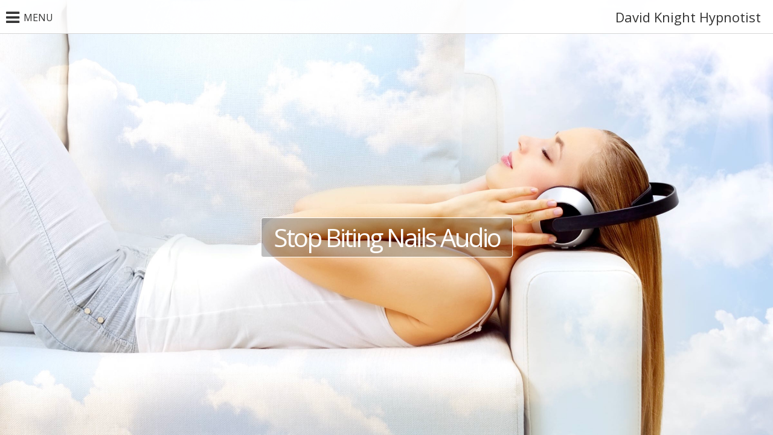

--- FILE ---
content_type: text/html
request_url: https://www.davidknighthypnotist.com/hypnosis-audio/biting-nails/
body_size: 35211
content:
<!DOCTYPE html>
<html xmlns="https://www.w3.org/1999/xhtml" lang="en">

<head>

	<meta charset="utf-8" />

	<!-- Head content such as meta tags and encoding options, etc -->
	
<meta http-equiv="Content-Type" content="text/html; charset=utf-8" />
		<meta name="robots" content="index all" />
		<meta name="description" content="Stop Biting Nails Hypnosis Nail Care CD and Hypnosis MP3 Download. Stop nail biting and nail care fast and easy with this hypnotherapy CD or MP3 Hypnosis Download. Self hypnosis audio for complete nail care and to stop biting nails. Beautifu; strong nails fast and easy." />
		<meta name="keywords" content="stop biting nails, hypnosis audio, biting nails, nail care, stop biting nails, stop nail biting, hypnosis nails, nail growth, natural nails, fingernail, brittle nails, fingernails, stop biting, self hypnosis, hypnosis audio, self hypnosis, hypnotherapy cd, to stop biting nails, stop, biting, nails, care, hypnosis, cd, bite, grow nails, longer nails, " />
		<meta name="title" content="Stop Biting Nails Hypnosis Cure. Hypnosis CD or Hypnosis .Mp3 Download. " />
		<meta name="description" content="Stop Biting Nails Hypnosis Cure. Hypnosis Audio to Stop Biting Nails. Hypnosis .MP3 Audio Download or Hypnosis CD." />
		<meta name="robots" content="index, follow" />
		
	<meta name="twitter:card" content="summary">
	<meta name="twitter:title" content="Stop Biting Nails Hypnosis Audio">
	<meta name="twitter:description" content="Stop Biting Nails Hypnosis Audio. Hypnosis Cure.">
	<meta name="twitter:url" content="http://www.davidknighthypnotist.com/hypnosis-audio/biting-nails/index.htm">
	<meta property="og:type" content="website">
	<meta property="og:site_name" content="David Knight Hypnotist">
	<meta property="og:title" content="Stop Biting Nails Hypnosis Audio">
	<meta property="og:description" content="Stop Biting Nails Hypnosis Audio. Hypnosis Cure.">
	<meta property="og:url" content="http://www.davidknighthypnotist.com/hypnosis-audio/biting-nails/index.htm">

	<!-- User defined head content -->
	

	<!-- Meta tags -->
	<!-- These in particular setup the viewport for mobile devices -->
  <meta name="viewport" content="width=device-width, initial-scale=1.0, maximum-scale=1.0, user-scalable=0, shrink-to-fit=no" />
	<!-- Adds shrink-to-fit=no to viewport meta tag for iOS 9 compatibility  -->


  <!-- Browser title -->
	<title>Stop Biting Nails Hypnosis MP3 Download</title>

	<!-- CSS stylesheets reset -->
  <link rel="stylesheet" type="text/css" media="all" href="../../rw_common/themes/Navigator/consolidated-37.css" />
		

	<!-- CSS for the Foundation framework's CSS that handles the responsive columnized layout -->
  

  <!-- Main Theme Stylesheet -->
	

  <!-- Loads Font Awesome v4.3.0 CSS from CDN -->
  <link href="https://netdna.bootstrapcdn.com/font-awesome/4.3.0/css/font-awesome.min.css" rel="stylesheet">

	<!-- RapidWeaver Color Picker Stylesheet -->
	

  <!-- Theme specific media queries -->
	

	<!-- User defined styles -->
	

	<!-- Plugin injected code -->
			<link rel='stylesheet' type='text/css' media='all' href='../../rw_common/plugins/stacks/stacks.css' />
		<link rel='stylesheet' type='text/css' media='all' href='files/stacks_page_page37.css' />
        <script type='text/javascript' charset='utf-8' src='../../rw_common/plugins/stacks/jquery-2.2.4.min.js'></script>
        
        <link rel="stylesheet" href="../../rw_common/plugins/stacks/font-awesome.min.css">
        
		
		<script type='text/javascript' charset='utf-8' src='files/stacks_page_page37.js'></script>
        <meta name="formatter" content="Stacks v4.3.0 (6300)" >
		<meta class="stacks 4 stack version" id="com.joeworkman.stacks.fontawesome.list" name="Awesome List" content="1.4.0">
		<meta class="stacks 4 stack version" id="uk.co.doobox.smartimage" name="Smart Image" content="1.0.8">
		<meta class="stacks 4 stack version" id="uk.co.doobox.obscureemail" name="Obscure Email" content="1.0.4">
		


</head>

<body>
		<!-- Navigator v1.1.3 -->
		<div id="st-container" class="st-container">

			<nav class="site_navigation">

				<div id="closer">
					<i class="fa fa-close"></i>
				</div>

				<div id="logo">
					
				</div>

				<h1 class="site_title_in_navigation">David Knight Hypnotist</h1>

				<ul><li><a href="../../" rel="">Home</a></li><li><a href="../../comedy-hypnosis-show/" rel="">Comedy Hypnosis Show</a></li><li><a href="../../hypnosis-audio/" rel="" class="currentAncestor parent">Hypnosis Audio Single</a><ul><li><a href="../../hypnosis-audio/addictions/" rel="">Addictions</a></li><li><a href="../../hypnosis-audio/alcohol-addictions/" rel="">Addiction Alcohol</a></li><li><a href="../../hypnosis-audio/gambling-addictions/" rel="">Addiction Gambling</a></li><li><a href="../../hypnosis-audio/attract-health/" rel="">Attract Health</a></li><li><a href="../../hypnosis-audio/attract-love/" rel="">Attract Love</a></li><li><a href="../../hypnosis-audio/attract-success/" rel="">Attract Success</a></li><li><a href="../../hypnosis-audio/attract-wealth/" rel="">Attract Wealth</a></li><li><a href="./" rel="" id="current">Biting Nails</a></li><li><a href="../../hypnosis-audio/confidence/" rel="">Confidence</a></li><li><a href="../../hypnosis-audio/stage-confidence/" rel="">Confidence On Stage</a></li><li><a href="../../hypnosis-audio/driving/" rel="">Driving Confidence</a></li><li><a href="../../hypnosis-audio/eat-healthier/" rel="">Eat Healthier</a></li><li><a href="../../hypnosis-audio/energy/" rel="">Energy Boost</a></li><li><a href="../../hypnosis-audio/fears/" rel="">Fears and Phobias</a></li><li><a href="../../hypnosis-audio/water/" rel="">Fear of Water</a></li><li><a href="../../hypnosis-audio/golf/" rel="">Golf</a></li><li><a href="../../hypnosis-audio/hay-fever/" rel="">Hay Fever</a></li><li><a href="../../hypnosis-audio/irritable-bowel/" rel="">Irritable Bowel</a></li><li><a href="../../hypnosis-audio/martial-arts/" rel="">Martial Arts</a></li><li><a href="../../hypnosis-audio/memory/" rel="">Memory</a></li><li><a href="../../hypnosis-audio/panic/" rel="">Panic Attacks</a></li><li><a href="../../hypnosis-audio/pain/" rel="">Pain Relief</a></li><li><a href="../../hypnosis-audio/exams/" rel="">Pass Exams</a></li><li><a href="../../hypnosis-audio/regression/" rel="">Past Life Regression</a></li><li><a href="../../hypnosis-audio/health/" rel="">Perfect Health</a></li><li><a href="../../hypnosis-audio/positive-changes/" rel="">Positive Changes</a></li><li><a href="../../hypnosis-audio/positive-thinking/" rel="">Positive Thinking</a></li><li><a href="../../hypnosis-audio/psoriasis/" rel="">Psoriasis</a></li><li><a href="../../hypnosis-audio/speaking/" rel="">Public Speaking</a></li><li><a href="../../hypnosis-audio/relaxation/" rel="">Relaxation</a></li><li><a href="../../hypnosis-audio/sales/" rel="">Sales Hypnosis</a></li><li><a href="../../hypnosis-audio/sea-sickness/" rel="">Sea Sickness</a></li><li><a href="../../hypnosis-audio/sexual-confidence/" rel="">Sexual Confidence</a></li><li><a href="../../hypnosis-audio/sexual-female/" rel="">Sexual Female</a></li><li><a href="../../hypnosis-audio/sexual-male/" rel="">Sexual Male</a></li><li><a href="../../hypnosis-audio/sleep/" rel="">Sleep Well</a></li><li><a href="../../hypnosis-audio/sports/" rel="">Sports Hypnosis</a></li><li><a href="../../hypnosis-audio/smoking/" rel="">Stop Smoking</a></li><li><a href="../../hypnosis-audio/snoring/" rel="">Stop Snoring</a></li><li><a href="../../hypnosis-audio/stress/" rel="">Stress Management</a></li><li><a href="../../hypnosis-audio/tinnitus/" rel="">Tinnitus</a></li><li><a href="../../hypnosis-audio/weight-loss/" rel="">Weight Loss</a></li><li><a href="../../hypnosis-audio/attitude/" rel="">Winning Attitude</a></li><li><a href="../../hypnosis-audio/worrying/" rel="">Worrying</a></li></ul></li><li><a href="../../audio-sets/" rel="" class="parent">Hypnosis Audio Sets</a><ul><li><a href="../../audio-sets/stress/" rel="">Stress Buster Audio</a></li><li><a href="../../audio-sets/greatness/" rel="">Wired For Greatness Audio</a></li><li><a href="../../audio-sets/gastric-band/" rel="">Hypnosis Gastric Band Audio</a></li></ul></li><li><a href="../../hypnotic-secret/" rel="">Free Hypnosis Audio</a></li><li><a href="../../training/" rel="" class="parent">Hypnosis Training Courses</a><ul><li><a href="../../training/hypnotherapy/" rel="">Hypnotherapy Training</a></li><li><a href="../../training/advanced-hypnotherapy/" rel="">Advanced Training</a></li><li><a href="../../training/stage/" rel="">Stage Hypnosis Training</a></li></ul></li><li><a href="../../personal-hypnosis/" rel="">Personal 1-1 Hypnosis</a></li><li><a href="../../vipgroup/" rel="">Group Hypnosis Sessions</a></li><li><a href="../../empowerment/" rel="" class="parent">Personal Empowerment</a><ul><li><a href="../../empowerment/hypnotic-secret/" rel="">1. Hypnotic Secret</a></li><li><a href="../../empowerment/quantum-gift/" rel="">2. Quantum Gift</a></li><li><a href="../../empowerment/bulletproof/" rel="">3. Bulletproof</a></li><li><a href="../../empowerment/genetic-hypnosis/" rel="">4. Genetic Hypnosis</a></li><li><a href="../../empowerment/mind-persuader/" rel="">5. Mind Persuader</a></li><li><a href="../../empowerment/success-comes-twice/" rel="">6. Success Comes Twice</a></li></ul></li><li><a href="../../testimonials/" rel="">Testimonials</a></li></ul>

				<!-- ExtraContent Area 7 -->
				<section id="extraContent7">
						<div id="extraContainer7"></div>
					<div class="clearer"></div>
				</section>

				<div id="social_badges"></div>

			</nav>



			<!-- content push wrapper -->
						<div class="st-pusher">
							<div id="title_bar">
								<div id="st-trigger-effects">
									<button id="trigger_button" class="animated" data-effect=""><i class="fa fa-bars"></i> <span class="nav_title">MENU</span></button>
								</div>
								<a id="site_title" class="animated" href="http://www.davidknighthypnotist.com/" alt="David Knight Hypnotist"><h1>David Knight Hypnotist</h1></a>
							</div>

							<div class="st-content"><!-- this is the wrapper for the content -->
								<div class="st-content-inner"><!-- extra div for emulating position:fixed of the menu -->
									<div id="banner">

										<!-- ExtraContent Area 6 -->
										<section id="extraContent6">
											<div>
												<div id="extraContainer6"></div>
											</div>
											<div class="clearer"></div>
										</section>

										<!-- Banner Image -->
										<div style="background-color: #fff"><img id="banner_image" src="" style=""/ ></div>

										<!-- Site Slogan -->
										<div id="inner_wrapper">
											<div id="slogan" class="animated">
												<h2>Stop Biting Nails Audio</h2>
											</div>
										</div>
									</div>

									<div id="banner_divider"></div>

											<div id="breadcrumb_container">
												<div class="row width_setting theme_padding">
													<div id="breadcrumb" class="large-12 columns">
														
													</div>
												</div>
											</div>

										<!-- ExtraContent Area 1 -->
										<section id="extraContent1">
											<div class="row width_setting theme_padding">
												<div class="large-12 columns">
													<div id="extraContainer1"></div>
												</div>
											</div>
											<div class="clearer"></div>
										</section>

										<!-- ExtraContent Area 2 -->
										<section id="extraContent2">
											<div class="row width_setting theme_padding">
												<div class="large-12 columns">
													<div id="extraContainer2"></div>
												</div>
											</div>
											<div class="clearer"></div>
										</section>

										<div id="content_background">
											<div id="content_position">

												<div id="content_wrapper" class="row width_setting theme_padding">

													<div id="content_container" class="large-8 medium-8 small-12 columns">
														
<div id='stacks_out_12253' class='stacks_top'><div id='stacks_in_12253' class=''><div id='stacks_out_12390' class='stacks_out'><div id='stacks_in_12390' class='stacks_in stack_stack'><div id='stacks_out_35583' class='stacks_out'><div id='stacks_in_35583' class='stacks_in com_yourhead_stack_header_stack'><h1><span id='stacks_in_35584'>Stop Biting Nails Hypnosis Audio</span></h1></div></div><div id='stacks_out_35585' class='stacks_out'><div id='stacks_in_35585' class='stacks_in com_yourhead_stack_header_stack'><h2><span id='stacks_in_35586'>Hypnosis Audio to Stop Biting Nails</span></h2></div></div><div id='stacks_out_35587' class='stacks_out'><div id='stacks_in_35587' class='stacks_in com_yourhead_stack_header_stack'><h3><span id='stacks_in_35588'>Hypnosis .MP3 Audio Download or Hypnosis CD</span></h3></div></div><div id='stacks_out_12392' class='stacks_out'><div id='stacks_in_12392' class='stacks_in text_stack'><br /><br /></div></div><div id='stacks_out_35567' class='stacks_out'><div id='stacks_in_35567' class='stacks_in com_yourhead_stacks_two_columns_stack'><div class='s3_row'>
	<div class='s3_column s3_column_left'><div id='stacks_out_12396' class='stacks_out'><div id='stacks_in_12396' class='stacks_in text_stack'><p style="text-align:center;"><span style="font-size:17px; font-weight:bold; ">Stop Biting Nails <br /></span><span style="font:16px Verdana, sans-serif; font-weight:bold; font-weight:bold; ">MP3 Hypnosis Downloads</span><span style="font-size:16px; font-weight:bold; "><br /><br /></span><span style="font:16px Verdana, sans-serif; ">Hypnosis .MP3 Download or CD to help you stop biting your nails.<br /><br />Allow the power of hypnosis to help you grow your nails healthy and strong.</span><span style="font-size:16px; font-weight:bold; "><br /></span><strong><br /></strong></p></div></div></div>
	<div class='s3_column s3_column_right'><div id='stacks_out_12399' class='stacks_out'><div id='stacks_in_12399' class='stacks_in image_stack'>
<div class='centered_image' >
    <img class='imageStyle' src='files/biting-nails-hypnosis.jpg' alt='Stacks Image 12400' />
</div>

</div></div></div>
</div></div></div><div id='stacks_out_14629' class='stacks_out'><div id='stacks_in_14629' class='stacks_in stack_stack'><div id='stacks_out_14631' class='stacks_out'><div id='stacks_in_14631' class='stacks_in text_stack'><br /></div></div><div id='stacks_out_14635' class='stacks_out'><div id='stacks_in_14635' class='stacks_in text_stack'><p style="text-align:center;"><span style="font:16px Verdana, sans-serif; ">Yes! You can have beautiful nails. Stop biting nails with the power of hypnosis. Hypnosis breaks habits fast. Using the power of this hypnosis stop biting nails CD or mp3 download you will quickly and easily stop biting your nails, allowing your nails to quickly strengthen and grow beautifully. Soon you will have the nails that you have always wanted.<br /><br />This amazingly powerful hypnosis mp3 audio program will soon have your nails healthy and strong naturally. Hypnosis has proved time and time again to be an instant habit breaker and now you can have this remarkable hypnotic technology to give you the beautiful nails that you deserve.<br /><br />Habits are created in your subconscious mind and so simply let the power of hypnosis destroy your biting nails habits.<br /><br /><br /></span><span style="font:16px Verdana, sans-serif; font-weight:bold; font-weight:bold; ">The Stop Biting Nails Hypnosis Audio Helps:<br /></span><span style="font:16px Verdana, sans-serif; ">Stop Biting Nails Fast<br />Grow Longer Healthier nails<br />Clean Nail Care<br />Stop Biting Naturally<br />Grow Nails Long and Healthy<br />Natural Healthy Nails No Chemicals<br />No More Brittle Nails<br />Play on A Night As You Sleep<br /><br /><br />30 Minutes in Length<br />Free Worldwide CD Delivery<br />Instant .MP3 Download</span><span style="font:14px Verdana, sans-serif; "><br /></span></p></div></div><div id='stacks_out_27646' class='stacks_out'><div id='stacks_in_27646' class='stacks_in text_stack'><br /></div></div><div id='stacks_out_27648' class='stacks_out'><div id='stacks_in_27648' class='stacks_in text_stack'><p style="text-align:center;"><span style="font:16px Verdana, sans-serif; ">Through the power of this hypnosis download or hypnosis CD you will quickly and easily stop biting nails. This stop biting nails and nail care hypnosis download will help you break the habit which causes you to bite your nails allowing you to stop biting them fast allowing your fingernails to grow healthy and strong. Brittle nails will soon become strong and healthy within weeks. Natural nails will grow fast and easy with the power of mind. Your mind created every cell in your body and you can use this same power to encourage fingernail growth creating beautiful healthy nails.</span><br /> </p></div></div><div id='stacks_out_27650' class='stacks_out'><div id='stacks_in_27650' class='stacks_in text_stack'><br /></div></div><div id='stacks_out_14639' class='stacks_out'><div id='stacks_in_14639' class='stacks_in text_stack'><p style="text-align:center;"><span style="font:16px Verdana, sans-serif; font-weight:bold; font-weight:bold; ">The Technical Stuff!<br /></span><span style="font:16px Verdana, sans-serif; ">The stop biting nails .MP3 Download is 30 minutes in length. The audio contains beautiful relaxing music with an English voice over. The audio can be downloaded instantly and can be played on your computer, .mp3 player, smart phone, tablet or can be transferred to CD.</span><span style="font:16px Verdana, sans-serif; font-weight:bold; font-weight:bold; "><br /><br /><br />Audio Information<br /></span><span style="font:16px Verdana, sans-serif; ">Play the stop biting nails audio program when you can put your feet up, close your eyes and relax.<br />Some people will achieve changes the first time they listen to the audio, others will make positive changes in as little as 21 days but some people may use the audio a little longer. The more you use the audio the stronger the change. Once changes have been made they will be permanent as long as the mind set remains the same.</span><strong><a href="../../(null)/(null)" target="self" title="CDs and .MP3" rel="external"><br /></a></strong><strong><br /></strong></p></div></div><div id='stacks_out_14643' class='stacks_out'><div id='stacks_in_14643' class='stacks_in text_stack'><br /></div></div><div id='stacks_out_35443' class='stacks_out'><div id='stacks_in_35443' class='stacks_in text_stack'><p style="text-align:center;"><span style="font:20px Baskerville; color:#323333;"><br /></span><span style="font:20px Baskerville; ">&ldquo;I felt I just had to write to tell you how successful the biting nails CD has been. After being a constant chewer of my nails for the past 30+ years, I had come to despair at never being able to stop. I used the usual methods of painting awful tasting stuff on them (but got used to the bad taste,) as well as getting everyone to shout at me whenever they caught me biting my nails. I started using the CD just before going to bed on a night time. I must admit, after the first listen, I didn&rsquo;t believe that the program was half an hour in length because I only remembered the first 5 minutes or so before it had finished. After timing it the next night it became apparent that I was drifting off somewhere. I would always wake up at the end though. Anyway a week and a half later and I have completely stopped biting, the nails are already the longest they have ever been in my life and I have no urge whatsoever to have a good chew. So there you are&hellip; It works&hellip; But you knew that already. So many thanks for breaking my habit.&rdquo; Simon</span><span style="font:24px .AppleSystemUIFont; color:#800040;"><br /></span></p></div></div></div></div><div id='stacks_out_35126' class='stacks_out'><div id='stacks_in_35126' class='stacks_in stack_stack'><div id='stacks_out_35127' class='stacks_out'><div id='stacks_in_35127' class='stacks_in text_stack'><br /><br /></div></div><div id='stacks_out_35576' class='stacks_out'><div id='stacks_in_35576' class='stacks_in com_yourhead_stacks_two_columns_stack'><div class='s3_row'>
	<div class='s3_column s3_column_left'><div id='stacks_out_35578' class='stacks_out'><div id='stacks_in_35578' class='stacks_in text_stack'><p style="text-align:center;"><span style="font:16px Verdana, sans-serif; font-weight:bold; font-weight:bold; ">SMARTER Hypnosis</span><span style="font:16px Verdana, sans-serif; "><br />Put your feet up, relax and close your eyes. The relaxing music contains the power of SMARTER Hypnosis which are powerful affirmations delivered by voice at a frequency which is accepted directly into the subconscious mind, making changes instantly. </span><br /></p></div></div></div>
	<div class='s3_column s3_column_right'><div id='stacks_out_35581' class='stacks_out'><div id='stacks_in_35581' class='stacks_in uk_co_doobox_smartimage_stack'><!-- Start Smart Image stack template --><figure class="stacks_in_35581responsive" title="" data-media600="files/large-35581.jpg" data-media440="files/medium-35581.jpg" data-media="files/small-35581.jpg">	<img alt="Alt image" src="files/large-35581.jpg">	<noscript> <img src="files/large-35581.jpg" alt="No Script image"> </noscript></figure><div class="stacks_in_35581hiddenimage">
<div class='centered_image' >
    <img class='imageStyle' src='files/stacks-image-76d1fea-100x100.jpg' alt='Stacks Image 35582'  srcset='files/stacks-image-76d1fea-100x100.jpg 1x, files/stacks-image-76d1fea-100x100@2x.jpg 2x' />
</div>

</div><!-- End Smart Image stack template --></div></div></div>
</div></div></div><div id='stacks_out_35146' class='stacks_out'><div id='stacks_in_35146' class='stacks_in text_stack'><br /></div></div><div id='stacks_out_35574' class='stacks_out'><div id='stacks_in_35574' class='stacks_in text_stack'><span style="font:16px Verdana, sans-serif; "><br /></span><p style="text-align:center;"><span style="font:16px Verdana, sans-serif; font-weight:bold; font-weight:bold; ">First Class Audio Support<br /></span><span style="font:16px Verdana, sans-serif; ">Join the Hypnosis Circle Support Program and download a free Hypnotic Secrets Ebook and 3 Hypnosis Audio Support Downloads. <br />All audios come with a full 30 day no questions asked guarantee.<br /></span></p></div></div><div id='stacks_out_35317' class='stacks_out'><div id='stacks_in_35317' class='stacks_in text_stack'><br /></div></div></div></div><div id='stacks_out_35352' class='stacks_out'><div id='stacks_in_35352' class='stacks_in stack_stack'><div id='stacks_out_35353' class='stacks_out'><div id='stacks_in_35353' class='stacks_in text_stack'><p style="text-align:center;"><span style="font:18px Verdana, sans-serif; font-weight:bold; font-weight:bold; ">Order Now </span><span style="font:16px Verdana, sans-serif; "><br /></span><span style="font:16px Verdana, sans-serif; font-weight:bold; font-weight:bold; ">Credit / Debit Card or Pay Pal </span><span style="font:14px Verdana, sans-serif; "><br /><br /></span></p></div></div><div id='stacks_out_35355' class='stacks_out'><div id='stacks_in_35355' class='stacks_in stack_stack'><div id='stacks_out_35356' class='stacks_out'><div id='stacks_in_35356' class='stacks_in text_stack'><p style="text-align:center;"><span style="font:16px Verdana, sans-serif; font-weight:bold; font-weight:bold; "> Biting Nails Download &pound;18</span><br /><span style="font:16px Verdana, sans-serif; ">Instant Download</span></p></div></div><div id='stacks_out_35358' class='stacks_out'><div id='stacks_in_35358' class='stacks_in html_stack'><a href='https://www.e-junkie.com/ecom/gb.php?&c=cart&ejc=2&cl=268646&i=mp3007' onclick='return EJEJC_lc(this);' style='display:inline-block;background: #3a88fe url(https://www.e-junkie.com/ej/images/newaddtocart.png) center/120px no-repeat;border: none;padding: 7px 65px;border-radius: 3px;box-shadow: 1px 2px 2px rgba(0,0,0,0.2);text-decoration: none;' target='ej_ejc' class='ec_ejc_thkbx'>&nbsp;</a></div></div></div></div><div id='stacks_out_35361' class='stacks_out'><div id='stacks_in_35361' class='stacks_in text_stack'><br /></div></div><div id='stacks_out_35363' class='stacks_out'><div id='stacks_in_35363' class='stacks_in stack_stack'><div id='stacks_out_35364' class='stacks_out'><div id='stacks_in_35364' class='stacks_in text_stack'><p style="text-align:center;"><span style="font:16px Verdana, sans-serif; font-weight:bold; font-weight:bold; ">Stop Biting Nails CD &pound;28<br /></span><span style="font:16px Verdana, sans-serif; ">Free Worldwide Delivery</span><span style="font:16px Verdana, sans-serif; font-weight:bold; font-weight:bold; "><br /></span></p></div></div><div id='stacks_out_35366' class='stacks_out'><div id='stacks_in_35366' class='stacks_in html_stack'><a href='https://www.e-junkie.com/ecom/gb.php?&c=cart&ejc=2&cl=268646&i=321008' onclick='return EJEJC_lc(this);' style='display:inline-block;background: #3a88fe url(https://www.e-junkie.com/ej/images/newaddtocart.png) center/120px no-repeat;border: none;padding: 7px 65px;border-radius: 3px;box-shadow: 1px 2px 2px rgba(0,0,0,0.2);text-decoration: none;' target='ej_ejc' class='ec_ejc_thkbx'>&nbsp;</a></div></div></div></div><div id='stacks_out_35369' class='stacks_out'><div id='stacks_in_35369' class='stacks_in text_stack'><br /></div></div><div id='stacks_out_35371' class='stacks_out'><div id='stacks_in_35371' class='stacks_in html_stack'><a href="https://www.e-junkie.com/ecom/gb.php?c=cart&ejc=2&cl=268646" target="ej_ejc" class="ec_ejc_thkbx" style="display:inline-block;background: #0056d6 url(https://www.e-junkie.com/ej/images/newviewcart.png) center/110px no-repeat;border: none;padding: 7px 65px;border-radius: 3px;box-shadow: 1px 2px 2px rgba(0,0,0,0.2);cursor: pointer;text-decoration: none;">&nbsp;</a></div></div></div></div><div id='stacks_out_35228' class='stacks_out'><div id='stacks_in_35228' class='stacks_in text_stack'><br /></div></div><div id='stacks_out_35631' class='stacks_out'><div id='stacks_in_35631' class='stacks_in stack_stack'><div id='stacks_out_35632' class='stacks_out'><div id='stacks_in_35632' class='stacks_in text_stack'><br /><br /></div></div><div id='stacks_out_35635' class='stacks_out'><div id='stacks_in_35635' class='stacks_in com_yourhead_stacks_two_columns_stack'><div class='s3_row'>
	<div class='s3_column s3_column_left'><div id='stacks_out_35641' class='stacks_out'><div id='stacks_in_35641' class='stacks_in text_stack'><p style="text-align:center;"><span style="font:14px Verdana, sans-serif; font-weight:bold; color:#000000;font-weight:bold; ">David Knight Master Hypnotist<br />David Knight Hypnosis Life Coach</span><span style="font:14px Verdana, sans-serif; color:#000000;"><br /><br />UK Mobile: +44 (0) 7721 000999<br />UK Office: +44 (0) 870 321 2 123<br />ObscureMyEmail</span></p></div></div></div>
	<div class='s3_column s3_column_right'><div id='stacks_out_35636' class='stacks_out'><div id='stacks_in_35636' class='stacks_in image_stack'>
<div class='centered_image' >
    <img class='imageStyle' src='files/stacks-image-29d508f.jpg' alt='Stacks Image 35638' />
</div>

</div></div><div id='stacks_out_35639' class='stacks_out'><div id='stacks_in_35639' class='stacks_in site_image_stack'>

<img class='imageStyle stacksImage' src='../../resources/David-Knight_black.jpg' alt='Stacks Image 35640' />

</div></div></div>
</div></div></div><div id='stacks_out_35644' class='stacks_out'><div id='stacks_in_35644' class='stacks_in uk_co_doobox_obscureemail_stack'><!-- Start Obscure Emails stack template --><!-- Start Obscure Emails stack template --></div></div><div id='stacks_out_35645' class='stacks_out'><div id='stacks_in_35645' class='stacks_in com_yourhead_stacks_two_columns_stack'><div class='s3_row'>
	<div class='s3_column s3_column_left'><div id='stacks_out_35652' class='stacks_out'><div id='stacks_in_35652' class='stacks_in com_joeworkman_stacks_fontawesome_list_stack'><ul class="fa-ul    "> <li class=""><i class='fa-li fa fa-facebook'></i><a href="http://www.facebook.com/groups/davidknighthypnosis" target="_blank">Facebook Support Group</a></li>  <li class=""><i class='fa-li fa fa-facebook'></i><a href="https://www.facebook.com/davidknighthypnosis" target="_blank">Facebook Page</a></li>  </ul>

</div></div></div>
	<div class='s3_column s3_column_right'><div id='stacks_out_35646' class='stacks_out'><div id='stacks_in_35646' class='stacks_in com_joeworkman_stacks_fontawesome_list_stack'><ul class="fa-ul    "> <li class=""><i class='fa-li fa fa-instagram'></i><a href="http://www.instagram.com/knighthypnosis/" target="_blank">Instagram</a></li>  <li class=""><i class='fa-li fa fa-linkedin'></i><a href="https://www.linkedin.com/in/davidknighthypnosis" target="_blank">LinkedIn</a></li>  </ul>

</div></div></div>
</div></div></div></div></div></div></div></div></div>

													</div>

													<aside id="sidebar" class="large-4 medium-4 small-12 columns">
														<h4></h4>
														

														<!-- Blog archives -->
														<div id="archives">
															
														</div>
													</aside>

												</div>

											</div>
										</div>

										<!-- ExtraContent Area 3 -->
										<section id="extraContent3">
											<div class="row width_setting theme_padding">
												<div class="large-12 columns">
													<div id="extraContainer3"></div>
												</div>
											</div>
											<div class="clearer"></div>
										</section>

										<!-- ExtraContent Area 4 -->
										<section id="extraContent4">
											<div class="row width_setting theme_padding">
												<div class="large-12 columns">
													<div id="extraContainer4"></div>
												</div>
											</div>
											<div class="clearer"></div>
										</section>

										<!-- ExtraContent Area 5 -->
										<section id="extraContent5">
											<div class="row width_setting theme_padding">
												<div class="large-12 columns">
													<div id="extraContainer5"></div>
												</div>
											</div>
											<div class="clearer"></div>
										</section>

										<footer>
											<div class="row width_setting theme_padding">
												<div id="inner_footer" class="large-12 columns">
													&copy; 2018 David Knight <a href="#" class="89C81B54-A1C6-4FA4-97EC-D3DA8A3A84AC">Contact Me</a><script type="text/javascript">(function(){ var _rwObsfuscatedHref0 = "mai";var _rwObsfuscatedHref1 = "lto";var _rwObsfuscatedHref2 = ":da";var _rwObsfuscatedHref3 = "vid";var _rwObsfuscatedHref4 = "kni";var _rwObsfuscatedHref5 = "ght";var _rwObsfuscatedHref6 = "@ao";var _rwObsfuscatedHref7 = "l.c";var _rwObsfuscatedHref8 = "om";var _rwObsfuscatedHref = _rwObsfuscatedHref0+_rwObsfuscatedHref1+_rwObsfuscatedHref2+_rwObsfuscatedHref3+_rwObsfuscatedHref4+_rwObsfuscatedHref5+_rwObsfuscatedHref6+_rwObsfuscatedHref7+_rwObsfuscatedHref8; Array.from(document.getElementsByClassName("89C81B54-A1C6-4FA4-97EC-D3DA8A3A84AC")).forEach(function(x){x.href = _rwObsfuscatedHref});})()</script>
												</div>
											</div>
										</footer>

										<div id="scrollToTopButton"><i class="fa fa-angle-up"></i></div>

								</div><!-- /st-content-inner -->
							</div><!-- /st-content -->

						</div><!-- /st-pusher -->

		</div><!-- /st-container -->


	<!-- jQuery 1.8 is included in the theme internally -->
  <script src="../../rw_common/themes/Navigator/js/jquery.min.js"></script>

	<!-- Base RapidWeaver javascript -->
	<script async type="text/javascript" src="../../rw_common/themes/Navigator/javascript.js"></script>

  <!-- Elixir theme specific javascript, along with jQuery Easing and a few other elements -->
  <script src="../../rw_common/themes/Navigator/js/elixir.js"></script>

	<script>
		/* Handles styling for custom & stock banners. */
		var banner1 = "../../resources/banner1.jpg";
		var banner2 = "../../resources/banner2.jpg";
		var banner3 = "../../resources/banner3.jpg";
		var banner4 = "../../resources/banner4.jpg";
		var banner5 = "../../resources/banner5.jpg";
		var banner6 = "../../resources/banner6.jpg";
		var banner7 = "../../resources/banner7.jpg";
		var banner8 = "../../resources/banner8.jpg";
		var banner9 = "../../resources/banner9.jpg";
		var banner10 = "../../resources/banner10.jpg";
		var banner11 = "../../resources/banner11.jpg";
		var banner12 = "../../resources/banner12.jpg";
		var banner13 = "../../resources/banner13.jpg";
		var banner14 = "../../resources/banner14.jpg";
		var banner15 = "../../resources/banner15.jpg";
		var stk_banner_1 = "../../rw_common/themes/Navigator/images/banners/stock_banner_1.jpg";
		var stk_banner_2 = "../../rw_common/themes/Navigator/images/banners/stock_banner_2.jpg";
		var stk_banner_3 = "../../rw_common/themes/Navigator/images/banners/stock_banner_3.jpg";
		var stk_banner_4 = "../../rw_common/themes/Navigator/images/banners/stock_banner_4.jpg";
		var stk_banner_5 = "../../rw_common/themes/Navigator/images/banners/stock_banner_5.jpg";
		var stk_banner_6 = "../../rw_common/themes/Navigator/images/banners/stock_banner_6.jpg";
		var stk_banner_7 = "../../rw_common/themes/Navigator/images/banners/stock_banner_7.jpg";
		var stk_banner_8 = "../../rw_common/themes/Navigator/images/banners/stock_banner_8.jpg";
		var stk_banner_9 = "../../rw_common/themes/Navigator/images/banners/stock_banner_9.jpg";
		var stk_banner_10 = "../../rw_common/themes/Navigator/images/banners/stock_banner_10.jpg";
		var stk_banner_11 = "../../rw_common/themes/Navigator/images/banners/stock_banner_11.jpg";
		var stk_banner_12 = "../../rw_common/themes/Navigator/images/banners/stock_banner_12.jpg";
		var stk_banner_13 = "../../rw_common/themes/Navigator/images/banners/stock_banner_13.jpg";
		var stk_banner_14 = "../../rw_common/themes/Navigator/images/banners/stock_banner_14.jpg";
		var stk_banner_15 = "../../rw_common/themes/Navigator/images/banners/stock_banner_15.jpg";
		var stk_banner_16 = "../../rw_common/themes/Navigator/images/banners/stock_banner_16.jpg";
		var stk_banner_17 = "../../rw_common/themes/Navigator/images/banners/stock_banner_17.jpg";
		var stk_banner_18 = "../../rw_common/themes/Navigator/images/banners/stock_banner_18.jpg";
		var stk_banner_19 = "../../rw_common/themes/Navigator/images/banners/stock_banner_19.jpg";
		var stk_banner_20 = "../../rw_common/themes/Navigator/images/banners/stock_banner_20.jpg";
	</script>

	<!-- Style variations -->
	<script src="../../rw_common/themes/Navigator/js/banners/banner_fade_in.js"></script>
		<script src="../../rw_common/themes/Navigator/js/scroll_to_top/scroll_to_top.js"></script>
		<script src="../../rw_common/themes/Navigator/js/title/title_fade_in_left_right.js"></script>
		<script src="../../rw_common/themes/Navigator/js/slogan/slogan_fade_in_down.js"></script>
		<script src="../../rw_common/themes/Navigator/js/navigation/nav_push_back.js"></script>
		<script src="../../rw_common/themes/Navigator/js/banners/custom_banner_5.js"></script>
		<script src="../../rw_common/themes/Navigator/js/sidebar/sidebar_hidden.js"></script>
		

	<!-- User defined javascript -->
	

</body>

</html>


--- FILE ---
content_type: text/css
request_url: https://www.davidknighthypnotist.com/rw_common/themes/Navigator/consolidated-37.css
body_size: 143740
content:
@import url(https://fonts.googleapis.com/css?family=Open%20Sans);@import url(https://fonts.googleapis.com/css?family=Open%20Sans);@import url(https://fonts.googleapis.com/css?family=Open%20Sans);@import url(https://fonts.googleapis.com/css?family=Open%20Sans);@import url(https://fonts.googleapis.com/css?family=Open%20Sans);@import url(https://fonts.googleapis.com/css?family=Open%20Sans);@import url(https://fonts.googleapis.com/css?family=Open%20Sans);@import url(https://fonts.googleapis.com/css?family=Open%20Sans);
@media only screen {.site_navigation ul {  display: none;}/* General Styles */html {  width: 100%;  height: 100%;  margin: 0;  padding: 0;}body {  -webkit-font-smoothing: antialiased;  text-rendering: optimizeLegibility;  -webkit-text-size-adjust: none;  font-size: 16px;  line-height: 28px;  font-style: normal;  font-variant: normal;  font-weight: normal;  width: 100%;  height: 100%;  background-position: top center !important;  letter-spacing: 0;  margin: 0;  padding: 0;  position: relative;}h1,h2,h3,h4,h5,h6 {  margin-top: 0;  margin-bottom: 0;}p {  margin-top: 0;}b, strong {}a:link, a:visited {}a:hover, a:active {}.image-left {  float: left;  margin-right: 20px;}.image-right {  float: right;  margin-left: 20px;}.clearer {  clear: both;}blockquote, .standout {  font-size: 24px;  line-height: 1.4;  font-style: italic;}.imageStyle {}figure {  margin: 22px 0;}#title_bar {  position: fixed;  width: 100%;  z-index: 99;  top: 0;  left: 0;  padding-left: 60px;  padding-right: 20px;  text-align: right;  background-color: rgba(255,255,255,0.90);  border-bottom: 1px solid;}#title_bar a#site_title,#title_bar a#site_title h1  {  font-weight: 400;  letter-spacing: 0;  text-decoration: none;  display: inline-block;}#banner {  position: relative;}#banner_image {  width: 100%;  height: auto;}#inner_wrapper {  position: absolute;  top:50%;  -webkit-transform: translateY(-50%);  -ms-transform: translateY(-50%);  transform: translateY(-50%);  left:50%;  -webkit-transform: translateX(-50%);  -ms-transform: translateX(-50%);  transform: translateX(-50%);  text-align: center;  z-index: 50;  width: 100%;}#slogan h2 {  font-weight: 400;  font-size: 40px;  color: #fff;  border-width: 1px;  border-style: solid;  display: inline-block;  padding: 10px 20px;  border-radius: 4px;  letter-spacing: -3px;}#banner_divider {  width: 100%;  position: absolute;}#content_wrapper {}@media only screen and (min-width: 640px) {  .left_sidebar {    display: block;    padding-right: 0;  }  .left_content_container {    padding-left: 40px;  }}footer {  background-color: #fff;}#inner_footer {  border-top: 1px solid #E3E3E3;  color: #7C7C7C;  padding-top: 20px;}#scrollToTopButton {  display: none;  width: 40px;  height: 40px;  line-height: 40px;  text-align: center;  position: fixed;  right: 40px;  bottom: 40px;  border-radius: 4px;  cursor: pointer;}#extraContent1 {}#extraContent2 {}#extraContent3 {}#extraContent4 {}#extraContent5 {}#extraContent6 {}#extraContent7 {  padding: 20px;}/**//**//**/.nav_title {  font-size: 16px;  line-height: 16px;  height: 20px;  padding: 0;  margin: 0;  display: inline-block;  vertical-align: middle;  display: none;}button#trigger_button {  position: absolute;;  z-index: 100;  top: 0;  left: 10px;  padding: 0;  border: none;  font-size: 26px;  background: transparent;  /*border: 1px solid green;*/}button#trigger_button {  outline: none !important;}@media only screen and (max-width: 1023px) {  button#trigger_button {    line-height: 45px;  }}#logo {  width: 100%;  height: auto;  text-align: center;}#logo img {  max-width: 100%;  height: auto;}#closer {  position: absolute;  right: 0;  padding: 0;  margin: 0;  font-size: 24px;  background: transparent;  cursor: pointer;  line-height: 56px;  height: 56px;  width: 56px;  text-align: right;  padding-right: 10px;}.site_navigation {  display: none;  overflow-x: hidden;  overflow-y: auto;  /*-webkit-overflow-scrolling: touch;*/  max-height: 100%;}.site_navigation h1.site_title_in_navigation {  padding-left: 20px;  padding-right: 20px;  font-size: 30px;  line-height: 1.2;  margin-bottom: 16px;  font-weight: 400;}*,*:after,*::before {  -moz-box-sizing: border-box;  box-sizing: border-box;}html,body,.st-container,.st-pusher,.st-content {  height: 100%;}.st-content {  overflow-y: scroll;  -webkit-overflow-scrolling: touch;}.st-content,.st-content-inner {  position: relative;}.st-container {  position: relative;  /* NOTE: This may need to be added back in */  /*overflow: hidden;*/  -webkit-overflow-scrolling: touch;}.st-pusher {  position: relative;  left: 0;  z-index: 99;  height: 100%;  -webkit-overflow-scrolling: touch;}.st-pusher::after {  position: absolute;  top: 0;  right: 0;  width: 0;  height: 0;  background: rgba(0,0,0,0.2);  content: '';  opacity: 0;  z-index: 105;}.st-menu-open .st-pusher::after {  width: 100%;  height: 100%;  opacity: 1;}.st-menu {  position: absolute;  top: 0;  left: 0;  z-index: 100;  visibility: hidden;  width: 300px;  height: 100%;}.st-menu::after {  position: absolute;  top: 0;  right: 0;  width: 100%;  height: 100%;  background: rgba(0,0,0,0.2);  content: '';  opacity: 1;}.st-menu-open .st-menu::after {  width: 0;  height: 0;  opacity: 0;}/* content style */.site_navigation ul > li > ul > li > ul {  display: block;}.site_navigation ul > li > ul > li > ul a {  padding-left: 60px;}.st-menu ul {  margin: 0;  padding: 0;  list-style: none;}.st-menu > ul {  display: none;}.st-menu ul li a {  display: block;  text-decoration: none;  padding: 10px 10px 10px 20px;  outline: none;  box-shadow: inset 0 -1px rgba(0,0,0,0.2);  text-transform: uppercase;  text-shadow: 0 0 1px rgba(255,255,255,0.1);  letter-spacing: 1px;  font-size: 14px;  font-weight: 400;}.st-menu ul li:first-child a {  box-shadow: inset 0 -1px rgba(0,0,0,0.2), inset 0 1px rgba(0,0,0,0.2);}.st-menu ul li a:hover,.st-menu ul li a#current,.st-menu ul li a#current:hover {  background: rgba(0,0,0,0.2);  box-shadow: inset 0 -1px rgba(0,0,0,0);}/* Individual effects *//* Effect 1: Slide in on top */.st-effect-1.st-menu {  visibility: visible;  -webkit-transform: translate3d(-100%, 0, 0);  transform: translate3d(-100%, 0, 0);}.st-effect-1.st-menu-open .st-effect-1.st-menu {  visibility: visible;  -webkit-transform: translate3d(0, 0, 0);  transform: translate3d(0, 0, 0);}.st-effect-1.st-menu::after {  display: none;}/* Effect 2: Reveal */.st-effect-2.st-menu-open .st-pusher {  -webkit-transform: translate3d(300px, 0, 0);  transform: translate3d(300px, 0, 0);}.st-effect-2.st-menu {  z-index: 1;}.st-effect-2.st-menu-open .st-effect-2.st-menu {  visibility: visible;}.st-effect-2.st-menu::after {  display: none;}/* Effect 3: Push*/.st-effect-3.st-menu-open .st-pusher {  -webkit-transform: translate3d(300px, 0, 0);  transform: translate3d(300px, 0, 0);}.st-effect-3.st-menu {  -webkit-transform: translate3d(-100%, 0, 0);  transform: translate3d(-100%, 0, 0);}.st-effect-3.st-menu-open .st-effect-3.st-menu {  visibility: visible;}.st-effect-3.st-menu::after {  display: none;}/* Effect 4: Slide along */.st-effect-4.st-menu-open .st-pusher {  -webkit-transform: translate3d(300px, 0, 0);  transform: translate3d(300px, 0, 0);}.st-effect-4.st-menu {  z-index: 1;  -webkit-transform: translate3d(-50%, 0, 0);  transform: translate3d(-50%, 0, 0);}.st-effect-4.st-menu-open .st-effect-4.st-menu {  visibility: visible;  -webkit-transform: translate3d(0, 0, 0);  transform: translate3d(0, 0, 0);}.st-effect-4.st-menu::after {  display: none;}/* Effect 5: Reverse slide out */.st-effect-5.st-menu-open .st-pusher {  -webkit-transform: translate3d(300px, 0, 0);  transform: translate3d(300px, 0, 0);}.st-effect-5.st-menu {  z-index: 1;  -webkit-transform: translate3d(50%, 0, 0);  transform: translate3d(50%, 0, 0);}.st-effect-5.st-menu-open .st-effect-5.st-menu {  visibility: visible;  -webkit-transform: translate3d(0, 0, 0);  transform: translate3d(0, 0, 0);}/* Effect 6: Rotate pusher */.st-effect-6.st-container {  -webkit-perspective: 1500px;  perspective: 1500px;}.st-effect-6 .st-pusher {  -webkit-transform-origin: 0% 50%;  transform-origin: 0% 50%;  -webkit-transform-style: preserve-3d;  transform-style: preserve-3d;}.st-effect-6.st-menu-open .st-pusher {  -webkit-transform: translate3d(300px, 0, 0) rotateY(-15deg);  transform: translate3d(300px, 0, 0) rotateY(-15deg);}.st-effect-6.st-menu {  -webkit-transform: translate3d(-100%, 0, 0);  transform: translate3d(-100%, 0, 0);  -webkit-transform-origin: 100% 50%;  transform-origin: 100% 50%;  -webkit-transform-style: preserve-3d;  transform-style: preserve-3d;}.st-effect-6.st-menu-open .st-effect-6.st-menu {  visibility: visible;  -webkit-transform: translate3d(-100%, 0, 0) rotateY(15deg);  transform: translate3d(-100%, 0, 0) rotateY(15deg);}.st-effect-6.st-menu::after {  display: none;}/* Effect 7: 3D rotate in */.st-effect-7.st-container {  -webkit-perspective: 1500px;  perspective: 1500px;  -webkit-perspective-origin: 0% 50%;  perspective-origin: 0% 50%;}.st-effect-7 .st-pusher {  -webkit-transform-style: preserve-3d;  transform-style: preserve-3d;}.st-effect-7.st-menu-open .st-pusher {  -webkit-transform: translate3d(300px, 0, 0);  transform: translate3d(300px, 0, 0);}.st-effect-7.st-menu {  -webkit-transform: translate3d(-100%, 0, 0) rotateY(-90deg);  transform: translate3d(-100%, 0, 0) rotateY(-90deg);  -webkit-transform-origin: 100% 50%;  transform-origin: 100% 50%;  -webkit-transform-style: preserve-3d;  transform-style: preserve-3d;}.st-effect-7.st-menu-open .st-effect-7.st-menu {  visibility: visible;  -webkit-transform: translate3d(-100%, 0, 0) rotateY(0deg);  transform: translate3d(-100%, 0, 0) rotateY(0deg);}/* Effect 8: 3D rotate out */.st-effect-8.st-container {  -webkit-perspective: 1500px;  perspective: 1500px;  -webkit-perspective-origin: 0% 50%;  perspective-origin: 0% 50%;}.st-effect-8 .st-pusher {  -webkit-transform-style: preserve-3d;  transform-style: preserve-3d;}.st-effect-8.st-menu-open .st-pusher {  -webkit-transform: translate3d(300px, 0, 0);  transform: translate3d(300px, 0, 0);}.st-effect-8.st-menu {  -webkit-transform: translate3d(-100%, 0, 0) rotateY(90deg);  transform: translate3d(-100%, 0, 0) rotateY(90deg);  -webkit-transform-origin: 100% 50%;  transform-origin: 100% 50%;  -webkit-transform-style: preserve-3d;  transform-style: preserve-3d;}.st-effect-8.st-menu-open .st-effect-8.st-menu {  visibility: visible;  -webkit-transform: translate3d(-100%, 0, 0) rotateY(0deg);  transform: translate3d(-100%, 0, 0) rotateY(0deg);}.st-effect-8.st-menu::after {  display: none;}/* Effect 9: Scale down pusher */.st-effect-9.st-container {  -webkit-perspective: 1500px;  perspective: 1500px;}.st-effect-9 .st-pusher {  -webkit-transform-style: preserve-3d;  transform-style: preserve-3d;}.st-effect-9.st-menu-open .st-pusher {  -webkit-transform: translate3d(0, 0, -300px);  transform: translate3d(0, 0, -300px);}.st-effect-9.st-menu {  opacity: 1;  -webkit-transform: translate3d(-100%, 0, 0);  transform: translate3d(-100%, 0, 0);}.st-effect-9.st-menu-open .st-effect-9.st-menu {  visibility: visible;  -webkit-transform: translate3d(0, 0, 0);  transform: translate3d(0, 0, 0);}.st-effect-9.st-menu::after {  display: none;}/* Effect 10: Scale up */.st-effect-10.st-container {  -webkit-perspective: 1500px;  perspective: 1500px;  -webkit-perspective-origin: 0% 50%;  perspective-origin: 0% 50%;}.st-effect-10.st-menu-open .st-pusher {  -webkit-transform: translate3d(300px, 0, 0);  transform: translate3d(300px, 0, 0);}.st-effect-10.st-menu {  z-index: 1;  opacity: 1;  -webkit-transform: translate3d(0, 0, -300px);  transform: translate3d(0, 0, -300px);}.st-effect-10.st-menu-open .st-effect-10.st-menu {  visibility: visible;  -webkit-transform: translate3d(0, 0, 0);  transform: translate3d(0, 0, 0);}/* Effect 11: Scale and rotate pusher */.st-effect-11.st-container {  -webkit-perspective: 1500px;  perspective: 1500px;}.st-effect-11 .st-pusher {  -webkit-transform-style: preserve-3d;  transform-style: preserve-3d;}.st-effect-11.st-menu-open .st-pusher {  -webkit-transform: translate3d(100px, 0, -600px) rotateY(-20deg);  transform: translate3d(100px, 0, -600px) rotateY(-20deg);}.st-effect-11.st-menu {  opacity: 1;  -webkit-transform: translate3d(-100%, 0, 0);  transform: translate3d(-100%, 0, 0);}.st-effect-11.st-menu-open .st-effect-11.st-menu {  visibility: visible;  -webkit-transform: translate3d(0, 0, 0);  transform: translate3d(0, 0, 0);}.st-effect-11.st-menu::after {  display: none;}/* Effect 12: Open door */.st-effect-12.st-container {  -webkit-perspective: 1500px;  perspective: 1500px;}.st-effect-12 .st-pusher {  -webkit-transform-origin: 100% 50%;  transform-origin: 100% 50%;  -webkit-transform-style: preserve-3d;  transform-style: preserve-3d;}.st-effect-12.st-menu-open .st-pusher {  -webkit-transform: rotateY(-10deg);  transform: rotateY(-10deg);}.st-effect-12.st-menu {  opacity: 1;  -webkit-transform: translate3d(-100%, 0, 0);  transform: translate3d(-100%, 0, 0);}.st-effect-12.st-menu-open .st-effect-12.st-menu {  visibility: visible;  -webkit-transform: translate3d(0, 0, 0);  transform: translate3d(0, 0, 0);}.st-effect-12.st-menu::after {  display: none;}/* Effect 13: Fall down */.st-effect-13.st-container {  -webkit-perspective: 1500px;  perspective: 1500px;  -webkit-perspective-origin: 0% 50%;  perspective-origin: 0% 50%;}.st-effect-13.st-menu-open .st-pusher {  -webkit-transform: translate3d(300px, 0, 0);  transform: translate3d(300px, 0, 0);}.st-effect-13.st-menu {  z-index: 1;  opacity: 1;  -webkit-transform: translate3d(0, -100%, 0);  transform: translate3d(0, -100%, 0);}.st-effect-13.st-menu-open .st-effect-13.st-menu {  visibility: visible;  -webkit-transition-timing-function: ease-in-out;  transition-timing-function: ease-in-out;  -webkit-transition-property: -webkit-transform;  transition-property: transform;  -webkit-transform: translate3d(0, 0, 0);  transform: translate3d(0, 0, 0);}/* Effect 14: Delayed 3D rotate */.st-effect-14.st-container {  -webkit-perspective: 1500px;  perspective: 1500px;  -webkit-perspective-origin: 0% 50%;  perspective-origin: 0% 50%;}.st-effect-14 .st-pusher {  -webkit-transform-style: preserve-3d;  transform-style: preserve-3d;}.st-effect-14.st-menu-open .st-pusher {  -webkit-transform: translate3d(300px, 0, 0);  transform: translate3d(300px, 0, 0);}.st-effect-14.st-menu {  -webkit-transform: translate3d(-100%, 0, 0) rotateY(90deg);  transform: translate3d(-100%, 0, 0) rotateY(90deg);  -webkit-transform-origin: 0% 50%;  transform-origin: 0% 50%;  -webkit-transform-style: preserve-3d;  transform-style: preserve-3d;}.st-effect-14.st-menu-open .st-effect-14.st-menu {  visibility: visible;  -webkit-transition-delay: 0.1s;  transition-delay: 0.1s;  -webkit-transition-timing-function: ease-in-out;  transition-timing-function: ease-in-out;  -webkit-transition-property: -webkit-transform;  transition-property: transform;  -webkit-transform: translate3d(-100%, 0, 0) rotateY(0deg);  transform: translate3d(-100%, 0, 0) rotateY(0deg);}/* Fallback example for browsers that don't support 3D transforms (and no JS fallback) */.no-csstransforms3d .st-pusher,.no-js .st-pusher {  padding-left: 300px;}.st-menu ul > li > ul {    display: none;}.st-menu ul ul,.st-menu ul ul ul,.st-menu ul ul ul ul {  list-style: none;  padding: 0;  margin: 0;}.st-menu ul ul a {  padding: 2px 10px 2px 40px;}.st-menu ul ul {  box-shadow: inset 0 -1px rgba(0,0,0,0.2);}.st-menu ul ul a:first-child {  box-shadow: none;}.st-menu > ul a.parent.closed:after {  content: '\f105';  font-family: FontAwesome;  margin-left: 6px;  float: right;}.st-menu > ul a.parent.open:after {  content: '\f107';  font-family: FontAwesome;  margin-left: 6px;  float: right;}.st-menu> ul a.parent.open {  box-shadow: none;}/**//**//**//* ExtraContent */#extraContent1,#extraContent2,#extraContent3,#extraContent4,#extraContent5,#extraContent6,#extraContent7,#extraContent8 {  display: none;}/* Social Badges */#social_badges {  line-height: 40px;  padding: 20px;  padding-top: 40px;  text-align: center;  display: none;}#social_badges a,#social_badges a:visited {  text-decoration: none;  margin-right: 4px;  margin-left: 4px;  width: 40px;  height: 40px;  display: inline-block;  font-size: 20px;  font-family: 'FontAwesome';  text-align: center;  transition-duration: 300ms;  transition-property: color;  z-index: 52;  border-radius: 80px;  transition-property: background-color;  transition-duration: 300ms;}#social_badges .twitter:before {  content: '\f099';}#social_badges .facebook:before {  content: '\f09a';}#social_badges .dribbble:before {  content: '\f17d';}#social_badges .github:before {  content: '\f09b';}#social_badges .google-plus:before {  content: '\f0d5';}#social_badges .instagram:before {  content: '\f16d';}#social_badges .linkedin:before {  content: '\f0e1';}#social_badges .skype:before {  content: '\f17e';}#social_badges .tumblr:before {  content: '\f173';}#social_badges .youtube:before {  content: '\f167';}#social_badges .apple:before {  content: '\f179';}#social_badges .windows:before {  content: '\f17a';}#social_badges .xing:before {  content: '\f168';}#social_badges .email:before {  content: '\f003';}#social_badges .android:before {  content: '\f17b';}#social_badges .soverflow:before {  content: '\f16c';}#social_badges .pinterest:before {  content: '\f0d2';}#social_badges .dropbox:before {  content: '\f16b';}#social_badges .behance:before {  content: '\f1b4';}#social_badges .vine:before {  content: '\f1ca';}#social_badges .tumblr:before {  content: '\f173';}#social_badges .rss:before {  content: '\f09e';}#social_badges .comments:before {  content: '\f0e6';}#social_badges .pencil:before {  content: '\f040';}#social_badges .soundcloud:before {  content: '\f1be';}#social_badges .cart:before {  content: '\f07a';}#social_badges .tumblr:before {  content: '\f173';}#social_badges .vimeo:before {  content: '\f27d';}/* Bread-crumb */#breadcrumb_container {  display: none;}#breadcrumb_container ul {  list-style: none;  margin: 0;  padding: 0;  display: inline-block;}#breadcrumb_container > div {  padding-top: 8px;  padding-bottom: 8px;}#breadcrumb_container li {  display: inline-block;}#breadcrumb_container a {  text-decoration: none;}#breadcrumb_container a:hover {}/* Main content area unordered list styles */ul.disc {  list-style-type: disc;}ul.circle {  list-style-type: circle;}ul.square {  list-style-type: square;}ol.arabic-numbers {  list-style-type: decimal;}ol.upper-alpha {  list-style-type: upper-latin;}ol.lower-alpha {  list-style-type: upper-latin;}ol.upper-roman {  list-style-type: upper-roman;}ol.lower-roman {  list-style-type: lower-roman;}/* Sidebar area unordered list styles */#sidebarContainer #sidebar ul {}#sidebarContainer #sidebar li {}/* Table Styles */table {}/* Blog Entry Topper */.blogEntryTopperImg {  width: 100%;  height: auto;  -webkit-border-radius: 3px;  -moz-border-radius: 3px;  border-radius: 3px;}.blogEntryTopper_wrapper {  position: relative;  margin-bottom: 20px;}/* Blog *//* Tag Cloud */ul.blog-tag-cloud {  padding: 12px 0;  margin: 0;  border-top: 1px solid;}ul.blog-tag-cloud li {  display: inline;}#sidebar ul.blog-tag-cloud li a {  padding: 0px 12px;  border-radius: 24px;  margin-bottom: 2px;  display: inline-block;}#sidebar ul.blog-tag-cloud li a:hover {}.blog-tag-size-1 {}.blog-tag-size-2 {}.blog-tag-size-3 {}.blog-tag-size-4 {}.blog-tag-size-5 {}.blog-tag-size-6 {}.blog-tag-size-7 {}.blog-tag-size-8 {}.blog-tag-size-9 {}.blog-tag-size-10 {}.blog-tag-size-11 {}.blog-tag-size-12 {}.blog-tag-size-13 {}.blog-tag-size-14 {}.blog-tag-size-15 {}.blog-tag-size-16 {}.blog-tag-size-17 {}.blog-tag-size-18 {}.blog-tag-size-19 {}.blog-tag-size-20 {}/* Archive Page */.blog-archive-background {}.blog-entry-summary {}.blog-archive-headings-wrapper {}.blog-archive-entries-wrapper {}.blog-archive-entries-wrapper .blog-entry {}.blog-archive-month {}.blog-archive-link {}.blog-archive-link a:link, .blog-archive-link a:visited {}/* Main Blog Stylings */.blog-entry {  margin-bottom: 60px;}.last-blog-entry {  margin-bottom: 0px;}h1.blog-entry-title {  font-size: 32px;  line-height: 34px;  margin-bottom: 12px;}h1.blog-entry-title a {  text-decoration: none;}.blog-entry-date {  margin-bottom: 24px;}.blog-entry-date:before {  content: '\f017';  font-family: FontAwesome;  margin-right: 6px;}/*styles the category link in the main entry */.blog-entry-category {}.blog-entry-category a:link, .blog-entry-category a:visited {}.blog-read-more {  display: block;  margin-top: 24px;}.blog-entry-body {}.blog-entry-comments:before {  content: '\f0e6';  font-family: FontAwesome;  margin-right: 6px;}p.blog-entry-tags {}/* styles the archives in the blog sidebar */#blog-archives {  border-top: 1px solid;  padding: 12px 0;}.blog-archive-link-enabled {}.blog-archive-link-disabled {}.blog-archive-link-enabled:before,.blog-archive-link-disabled:before {  content: '\f017';  font-family: FontAwesome;  margin-right: 6px;}/* Styles the blog categories in the blog sidebar */#archives {  padding-top: 20px;  font-size: 14px;}#archives a,#archives a:visited {  text-decoration: none;}#blog-categories {  border-top: 1px solid;  padding: 12px 0;}.blog-category-link-enabled {}.blog-category-link-disabled {}.blog-category-link-enabled:before {  content: '\f0f6';  font-family: FontAwesome;  margin-right: 6px;}.blog-category-link-disabled:before {  content: '\f016';  font-family: FontAwesome;  margin-right: 6px;}/* Styles the blog RSS feeds in the blog sidebar */#blog-rss-feeds {  border-top: 1px solid;  padding: 12px 0;}.blog-rss-link {}.blog-comments-rss-link {}.blog-rss-link:before {  content: '\f09e';  font-family: FontAwesome;  margin-right: 6px;}/* File Sharing */.filesharing-description {  margin-bottom: 40px;}.filesharing-item {  margin-bottom: 40px;}.filesharing-item:last-child {  margin-bottom: 0px;}.filesharing-item-title:before {  font-family: 'FontAwesome';  content: '\f0f6';  margin-right: 5px;}.filesharing-item-title {    font-size: 26px;    margin-bottom: 4px;}.filesharing-item-title a {  text-decoration: none;}.filesharing-item-title a:visited {}.filesharing-item-description {}/* Photo Album *//* Index Page (Thumbnail view) */.album-title {  font-size: 32px;  margin-bottom: 20px;}.album-description {  margin-bottom: 40px;}.album-wrapper {}.thumbnail-wrap {  float: left;  margin-right: 4px;  margin-bottom: 4px;}.thumbnail-frame {}.thumbnail-frame img {  border-radius: 4px;}.thumbnail-frame a {}.thumbnail-frame a:hover {}.thumbnail-caption {  font-size: 10px;}/* Single Page (Photo view) */.photo-background {  text-align: center;}.photo-navigation {  padding: 20px 0;  margin-bottom: 60px;  text-align: center;}.photo-links {}.photo-navigation a:link, .photo-navigation a:visited {}.photo-navigation a:hover {}img.photo-frame {  border-radius: 4px;}.photo-title {  font-size: 24px;}.photo-caption {}/* EXIF data *//* Data wrapper */.exif-data {}.exif-data p {}/* p tag classes for all exif data */p.exif-version {}p.exif-colour-space {}p.exif-focal-length {}p.exif-dimensions {}p.exif-pixel-y-dimension {}p.exif-pixel-x-dimension {}p.exif-oecf-value {}p.exif-subsec-time-original {}p.exif-exposure-mode {}p.exif-spatial-frequency-response {}p.exif-scene-capture-type {}p.exif-subject-location {}p.exif-shutter-speed {}p.exif-datetime-original {}p.exif-subsec-time {}p.exif-compressed-bits-per-pixel {}p.exif-flash-energy {}p.exif-saturation {}p.exif-brightness {}p.exif-exposure-time {}p.exif-f-number {}p.exif-file-source {}p.exif-gain-control {}p.exif-subject-area {}p.exif-cfa-pattern {}p.exif-scene-type {}p.exif-white-balance {}p.exif-flash {}p.exif-exposure-index {}p.exif-flashpix-version {}p.exif-device-setting-description {}p.exif-focalplane-x-resolution {}p.exif-image-uniqueid {}p.exif-components-configuration {}p.exif-light-source {}p.exif-sensing-method {}p.exif-aperture {}p.exif-sharpness {}p.exif-exposure-program {}p.exif-subject-distance {}p.exif-subsec-time-digitized {}p.exif-contrast {}p.exif-focalplane-resolution-unit {}p.exif-gamma {}p.exif-35mm-focal-length {}p.exif-datetime-digitized {}p.exif-subject-distance-range {}p.exif-custom-rendered {}p.exif-max-aperture {}p.exif-sound-file {}p.exif-metering-mode {}p.exif-spectral-sensitivity {}p.exif-exposure-bias {}p.exif-focalplane-y-resolution {}p.exif-iso-rating {}p.exif-maker-note {}p.exif-digital-zoom-ratio {}p.exif-user-comment {}/* Quicktime Page */.movie-description {}/* Quicktime Album *//* Index Page (Movie Thumbnail view) */.movie-page-title {  font-size: 32px;  margin-bottom: 20px;}.movie-page-description {  margin-bottom: 40px;}.movie-thumbnail-frame {  padding-bottom: 20px;  margin-right: 10px;}.movie-thumbnail-frame,.movie-thumbnail-frame img {  max-width: 200px;  height: auto;  float: left;}.movie-thumbnail-frame:hover {}.movie-thumbnail-caption {  font-size: 10px;  line-height: 14px;}/* Single Page (Movie View) */.movie-background {}.movie-title {}.movie-frame {}/* Contact Form */form {  margin: 0;  padding: 0;}.message-text {}.required-text {}.form-input-field {  width: 95%;  border-radius: 4px;  -webkit-box-shadow: none !important;  -moz-box-shadow: none !important;  box-shadow: none !important;  padding: 8px 10px;  border: 1px solid #CCCCCC;  transition-duration: 400ms;  transition-property: border-color;}.form-input-field:focus {  outline: 0;  border-width: 1px;  border-style: solid;}.form-input-button {  border: 1px solid #CCCCCC;  color: #6A6A6A;  border-radius: 4px;  padding: 8px 20px;  cursor: pointer;  margin-right: 2px;  transition-duration: 200ms;  transition-property: border-color, background-color, color;}.form-input-button:hover {}/* Sitemap */.rw-sitemap ul {}.rw-sitemap ul li {}.rw-sitemap ul li:last-child {}.rw-sitemap ul li li {}.rw-sitemap ul li li:last-child {}.rw-sitemap ul ul {}.rw-sitemap ul ul ul {}/* Blog Comments *//* These groups are used to forcibly over-ride the styles that Disqus and JS-KIT comments apply that break page layouts. It's likely you'll need to use them, however they're not ideal solutions and may not work in the future if the comment providers' Javascript-inserted markup changes. *//* Disqus */#dsq-comments-title {  clear: none !important;}#dsq-content .dsq-options {  clear: none !important;}#dsq-thread-settings {  clear: none !important;}#dsq-content div {  clear: none !important;}.dsq-login-buttons li {  clear: none !important;  margin-bottom: 25px!important;}.dsq-button {  float: none ! important;}/* JS-Kit Override */.js-singleCommentBodyT {  display: block;  padding-top: 17px !important;}.js-singleCommentHeader {  padding: 0 8px !important;}.js-OldComments,.js-commentFieldLabel,.js-pmFieldLabel,.js-singleCommentBody,.js-singleCommentKarmaComMod,.js-commentBodyLabel,.js-commentCmtTextarea,.js-commentAvatarArea,.js-OldCommentsWrap,.js-OldComments,.js-CreateCommentFieldsWrap,.js-CreateCommentFields,.js-commentCmtTextarea,.js-kit-comments div {  clear: none !important;}.js-singleCommentText {  display: block !important;  clear: both !important;}.js-kit-comments br {  display: none !important;}.js-singleCommentBody br {  display: block !important;}/* Magnific Popup CSS */.mfp-bg {  top: 0;  left: 0;  width: 100%;  height: 100%;  z-index: 10000;  overflow: hidden;  position: fixed;  background: #0b0b0b;  opacity: 0.8;  filter: alpha(opacity=80);}.mfp-wrap {  top: 0;  left: 0;  width: 100%;  height: 100%;  z-index: 10001;  position: fixed;  outline: none !important;  -webkit-backface-visibility: hidden;}.mfp-container {  text-align: center;  position: absolute;  width: 100%;  height: 100%;  left: 0;  top: 0;  padding: 0 8px;  -webkit-box-sizing: border-box;  -moz-box-sizing: border-box;  box-sizing: border-box;}.mfp-container:before {  content: '';  display: inline-block;  height: 100%;  vertical-align: middle;}.mfp-align-top .mfp-container:before {  display: none}.mfp-content {  position: relative;  display: inline-block;  vertical-align: middle;  margin: 0 auto;  text-align: left;  z-index: 1045;}.mfp-inline-holder .mfp-content,.mfp-ajax-holder .mfp-content {  width: 100%;  cursor: auto;}.mfp-ajax-cur {  cursor: progress}.mfp-zoom-out-cur,.mfp-zoom-out-cur .mfp-image-holder .mfp-close {    cursor: pointer;}.mfp-zoom {  cursor: pointer;}.mfp-auto-cursor .mfp-content {  cursor: auto}.mfp-close,.mfp-arrow,.mfp-preloader,.mfp-counter {  -webkit-user-select: none;  -moz-user-select: none;  user-select: none;}.mfp-loading.mfp-figure {  display: none}.mfp-hide {  display: none !important}.mfp-preloader {  color: #cccccc;  position: absolute;  top: 50%;  width: auto;  text-align: center;  margin-top: -0.8em;  left: 8px;  right: 8px;  z-index: 1044;}.mfp-preloader a {  color: #cccccc}.mfp-preloader a:hover {  color: white}.mfp-s-ready .mfp-preloader {  display: none}.mfp-s-error .mfp-content {  display: none}button.mfp-close,button.mfp-arrow {  overflow: visible;  cursor: pointer;  background: transparent;  border: 0;  -webkit-appearance: none;  display: block;  outline: none;  padding: 0;  z-index: 1046;  -webkit-box-shadow: none;  box-shadow: none;}button::-moz-focus-inner {  padding: 0;  border: 0;}.mfp-close {  width: 44px;  height: 44px;  line-height: 44px;  position: absolute;  right: 0;  top: 0;  text-decoration: none;  text-align: center;  opacity: 0.65;  filter: alpha(opacity=65);  padding: 0 0 18px 10px;  color: white;  font-style: normal;  font-size: 28px;  font-family: Arial, Baskerville, monospace;}.mfp-close:hover,.mfp-close:focus {  opacity: 1;  filter: alpha(opacity=100);}.mfp-close:active {  top: 1px}.mfp-close-btn-in .mfp-close {  color: #333333}.mfp-image-holder .mfp-close,.mfp-iframe-holder .mfp-close {  color: white;  right: -6px;  text-align: right;  padding-right: 6px;  width: 100%;}.mfp-counter {  position: absolute;  top: 0;  right: 0;  color: #cccccc;  font-size: 12px;  line-height: 18px;}.mfp-arrow {  position: absolute;  opacity: 0.65;  filter: alpha(opacity=65);  margin: 0;  top: 50%;  margin-top: -55px;  padding: 0;  width: 90px;  height: 110px;  -webkit-tap-highlight-color: rgba(0, 0, 0, 0);}.mfp-arrow:active {  margin-top: -54px}.mfp-arrow:hover,.mfp-arrow:focus {  opacity: 1;  filter: alpha(opacity=100);}.mfp-arrow:before,.mfp-arrow:after,.mfp-arrow .mfp-b,.mfp-arrow .mfp-a {  content: '';  display: block;  width: 0;  height: 0;  position: absolute;  left: 0;  top: 0;  margin-top: 35px;  margin-left: 35px;  border: medium inset transparent;}.mfp-arrow:after,.mfp-arrow .mfp-a {  border-top-width: 13px;  border-bottom-width: 13px;  top: 8px;}.mfp-arrow:before,.mfp-arrow .mfp-b {  border-top-width: 21px;  border-bottom-width: 21px;  opacity: 0.7;}.mfp-arrow-left {  left: 0}.mfp-arrow-left:after,.mfp-arrow-left .mfp-a {  border-right: 17px solid white;  margin-left: 31px;}.mfp-arrow-left:before,.mfp-arrow-left .mfp-b {  margin-left: 25px;  border-right: 27px solid #3f3f3f;}.mfp-arrow-right {  right: 0}.mfp-arrow-right:after,.mfp-arrow-right .mfp-a {  border-left: 17px solid white;  margin-left: 39px;}.mfp-arrow-right:before,.mfp-arrow-right .mfp-b {  border-left: 27px solid #3f3f3f}.mfp-iframe-holder {  padding-top: 40px;  padding-bottom: 40px;}.mfp-iframe-holder .mfp-content {  line-height: 0;  width: 100%;  max-width: 900px;}.mfp-iframe-holder .mfp-close {  top: -40px}.mfp-iframe-scaler {  width: 100%;  height: 0;  overflow: hidden;  padding-top: 56.25%;}.mfp-iframe-scaler iframe {  position: absolute;  display: block;  top: 0;  left: 0;  width: 100%;  height: 100%;  box-shadow: 0 0 8px rgba(0, 0, 0, 0.6);  background: black;}/* Main image in popup */img.mfp-img {  width: auto;  max-width: 100%;  height: auto;  display: block;  line-height: 0;  -webkit-box-sizing: border-box;  -moz-box-sizing: border-box;  box-sizing: border-box;  padding: 40px 0 40px;  margin: 0 auto;}/* The shadow behind the image */.mfp-figure {  line-height: 0}.mfp-figure:after {  content: '';  position: absolute;  left: 0;  top: 40px;  bottom: 40px;  display: block;  right: 0;  width: auto;  height: auto;  z-index: -1;  box-shadow: 0 0 8px rgba(0, 0, 0, 0.6);  background: #444444;}.mfp-figure small {  color: #bdbdbd;  display: block;  font-size: 12px;  line-height: 14px;}.mfp-figure figure {  margin: 0}.mfp-bottom-bar {  margin-top: -36px;  position: absolute;  top: 100%;  left: 0;  width: 100%;  cursor: auto;}.mfp-title {  text-align: left;  line-height: 18px;  color: #f3f3f3;  word-wrap: break-word;  padding-right: 36px;}.mfp-image-holder .mfp-content {  max-width: 100%}.mfp-gallery .mfp-image-holder .mfp-figure {  cursor: pointer}@media screen and (max-width: 800px) and (orientation: landscape), screen and (max-height: 300px) {  /**  * Remove all paddings around the image on small screen  **/  .mfp-img-mobile .mfp-image-holder {    padding-left: 0;    padding-right: 0;  }  .mfp-img-mobile img.mfp-img {    padding: 0  }  .mfp-img-mobile .mfp-figure:after {    top: 0;    bottom: 0;  }  .mfp-img-mobile .mfp-figure small {    display: inline;    margin-left: 5px;  }  .mfp-img-mobile .mfp-bottom-bar {    background: rgba(0, 0, 0, 0.6);    bottom: 0;    margin: 0;    top: auto;    padding: 3px 5px;    position: fixed;    -webkit-box-sizing: border-box;    -moz-box-sizing: border-box;    box-sizing: border-box;  }  .mfp-img-mobile .mfp-bottom-bar:empty {    padding: 0  }  .mfp-img-mobile .mfp-counter {    right: 5px;    top: 3px;  }  .mfp-img-mobile .mfp-close {    top: 0;    right: 0;    width: 35px;    height: 35px;    line-height: 35px;    background: rgba(0, 0, 0, 0.6);    position: fixed;    text-align: center;    padding: 0;  }}@media all and (max-width: 900px) {  .mfp-arrow {    -webkit-transform: scale(0.75);    transform: scale(0.75);  }  .mfp-arrow-left {    -webkit-transform-origin: 0;    transform-origin: 0;  }  .mfp-arrow-right {    -webkit-transform-origin: 100%;    transform-origin: 100%;  }  .mfp-container {    padding-left: 6px;    padding-right: 6px;  }}.mfp-ie7 .mfp-img {  padding: 0}.mfp-ie7 .mfp-bottom-bar {  width: 600px;  left: 50%;  margin-left: -300px;  margin-top: 5px;  padding-bottom: 5px;}.mfp-ie7 .mfp-container {  padding: 0}.mfp-ie7 .mfp-content {  padding-top: 44px}.mfp-ie7 .mfp-close {  top: 0;  right: 0;  padding-top: 0;}/*!Animate.css - http://daneden.me/animateLicensed under the MIT license - http://opensource.org/licenses/MITCopyright (c) 2015 Daniel Eden*/.animated {  -webkit-animation-duration: 1s;  animation-duration: 1s;  -webkit-animation-fill-mode: both;  animation-fill-mode: both;}.animated.infinite {  -webkit-animation-iteration-count: infinite;  animation-iteration-count: infinite;}.animated.hinge {  -webkit-animation-duration: 2s;  animation-duration: 2s;}.animated.bounceIn,.animated.bounceOut {  -webkit-animation-duration: .75s;  animation-duration: .75s;}.animated.flipOutX,.animated.flipOutY {  -webkit-animation-duration: .75s;  animation-duration: .75s;}@-webkit-keyframes bounce {  0%, 20%, 53%, 80%, 100% {    -webkit-animation-timing-function: cubic-bezier(0.215, 0.610, 0.355, 1.000);    animation-timing-function: cubic-bezier(0.215, 0.610, 0.355, 1.000);    -webkit-transform: translate3d(0,0,0);    transform: translate3d(0,0,0);  }  40%, 43% {    -webkit-animation-timing-function: cubic-bezier(0.755, 0.050, 0.855, 0.060);    animation-timing-function: cubic-bezier(0.755, 0.050, 0.855, 0.060);    -webkit-transform: translate3d(0, -30px, 0);    transform: translate3d(0, -30px, 0);  }  70% {    -webkit-animation-timing-function: cubic-bezier(0.755, 0.050, 0.855, 0.060);    animation-timing-function: cubic-bezier(0.755, 0.050, 0.855, 0.060);    -webkit-transform: translate3d(0, -15px, 0);    transform: translate3d(0, -15px, 0);  }  90% {    -webkit-transform: translate3d(0,-4px,0);    transform: translate3d(0,-4px,0);  }}@keyframes bounce {  0%, 20%, 53%, 80%, 100% {    -webkit-animation-timing-function: cubic-bezier(0.215, 0.610, 0.355, 1.000);    animation-timing-function: cubic-bezier(0.215, 0.610, 0.355, 1.000);    -webkit-transform: translate3d(0,0,0);    transform: translate3d(0,0,0);  }  40%, 43% {    -webkit-animation-timing-function: cubic-bezier(0.755, 0.050, 0.855, 0.060);    animation-timing-function: cubic-bezier(0.755, 0.050, 0.855, 0.060);    -webkit-transform: translate3d(0, -30px, 0);    transform: translate3d(0, -30px, 0);  }  70% {    -webkit-animation-timing-function: cubic-bezier(0.755, 0.050, 0.855, 0.060);    animation-timing-function: cubic-bezier(0.755, 0.050, 0.855, 0.060);    -webkit-transform: translate3d(0, -15px, 0);    transform: translate3d(0, -15px, 0);  }  90% {    -webkit-transform: translate3d(0,-4px,0);    transform: translate3d(0,-4px,0);  }}.bounce {  -webkit-animation-name: bounce;  animation-name: bounce;  -webkit-transform-origin: center bottom;  transform-origin: center bottom;}@-webkit-keyframes flash {  0%, 50%, 100% {    opacity: 1;  }  25%, 75% {    opacity: 0;  }}@keyframes flash {  0%, 50%, 100% {    opacity: 1;  }  25%, 75% {    opacity: 0;  }}.flash {  -webkit-animation-name: flash;  animation-name: flash;}/* originally authored by Nick Pettit - https://github.com/nickpettit/glide */@-webkit-keyframes pulse {  0% {    -webkit-transform: scale3d(1, 1, 1);    transform: scale3d(1, 1, 1);  }  50% {    -webkit-transform: scale3d(1.05, 1.05, 1.05);    transform: scale3d(1.05, 1.05, 1.05);  }  100% {    -webkit-transform: scale3d(1, 1, 1);    transform: scale3d(1, 1, 1);  }}@keyframes pulse {  0% {    -webkit-transform: scale3d(1, 1, 1);    transform: scale3d(1, 1, 1);  }  50% {    -webkit-transform: scale3d(1.05, 1.05, 1.05);    transform: scale3d(1.05, 1.05, 1.05);  }  100% {    -webkit-transform: scale3d(1, 1, 1);    transform: scale3d(1, 1, 1);  }}.pulse {  -webkit-animation-name: pulse;  animation-name: pulse;}@-webkit-keyframes rubberBand {  0% {    -webkit-transform: scale3d(1, 1, 1);    transform: scale3d(1, 1, 1);  }  30% {    -webkit-transform: scale3d(1.25, 0.75, 1);    transform: scale3d(1.25, 0.75, 1);  }  40% {    -webkit-transform: scale3d(0.75, 1.25, 1);    transform: scale3d(0.75, 1.25, 1);  }  50% {    -webkit-transform: scale3d(1.15, 0.85, 1);    transform: scale3d(1.15, 0.85, 1);  }  65% {    -webkit-transform: scale3d(.95, 1.05, 1);    transform: scale3d(.95, 1.05, 1);  }  75% {    -webkit-transform: scale3d(1.05, .95, 1);    transform: scale3d(1.05, .95, 1);  }  100% {    -webkit-transform: scale3d(1, 1, 1);    transform: scale3d(1, 1, 1);  }}@keyframes rubberBand {  0% {    -webkit-transform: scale3d(1, 1, 1);    transform: scale3d(1, 1, 1);  }  30% {    -webkit-transform: scale3d(1.25, 0.75, 1);    transform: scale3d(1.25, 0.75, 1);  }  40% {    -webkit-transform: scale3d(0.75, 1.25, 1);    transform: scale3d(0.75, 1.25, 1);  }  50% {    -webkit-transform: scale3d(1.15, 0.85, 1);    transform: scale3d(1.15, 0.85, 1);  }  65% {    -webkit-transform: scale3d(.95, 1.05, 1);    transform: scale3d(.95, 1.05, 1);  }  75% {    -webkit-transform: scale3d(1.05, .95, 1);    transform: scale3d(1.05, .95, 1);  }  100% {    -webkit-transform: scale3d(1, 1, 1);    transform: scale3d(1, 1, 1);  }}.rubberBand {  -webkit-animation-name: rubberBand;  animation-name: rubberBand;}@-webkit-keyframes shake {  0%, 100% {    -webkit-transform: translate3d(0, 0, 0);    transform: translate3d(0, 0, 0);  }  10%, 30%, 50%, 70%, 90% {    -webkit-transform: translate3d(-10px, 0, 0);    transform: translate3d(-10px, 0, 0);  }  20%, 40%, 60%, 80% {    -webkit-transform: translate3d(10px, 0, 0);    transform: translate3d(10px, 0, 0);  }}@keyframes shake {  0%, 100% {    -webkit-transform: translate3d(0, 0, 0);    transform: translate3d(0, 0, 0);  }  10%, 30%, 50%, 70%, 90% {    -webkit-transform: translate3d(-10px, 0, 0);    transform: translate3d(-10px, 0, 0);  }  20%, 40%, 60%, 80% {    -webkit-transform: translate3d(10px, 0, 0);    transform: translate3d(10px, 0, 0);  }}.shake {  -webkit-animation-name: shake;  animation-name: shake;}@-webkit-keyframes swing {  20% {    -webkit-transform: rotate3d(0, 0, 1, 15deg);    transform: rotate3d(0, 0, 1, 15deg);  }  40% {    -webkit-transform: rotate3d(0, 0, 1, -10deg);    transform: rotate3d(0, 0, 1, -10deg);  }  60% {    -webkit-transform: rotate3d(0, 0, 1, 5deg);    transform: rotate3d(0, 0, 1, 5deg);  }  80% {    -webkit-transform: rotate3d(0, 0, 1, -5deg);    transform: rotate3d(0, 0, 1, -5deg);  }  100% {    -webkit-transform: rotate3d(0, 0, 1, 0deg);    transform: rotate3d(0, 0, 1, 0deg);  }}@keyframes swing {  20% {    -webkit-transform: rotate3d(0, 0, 1, 15deg);    transform: rotate3d(0, 0, 1, 15deg);  }  40% {    -webkit-transform: rotate3d(0, 0, 1, -10deg);    transform: rotate3d(0, 0, 1, -10deg);  }  60% {    -webkit-transform: rotate3d(0, 0, 1, 5deg);    transform: rotate3d(0, 0, 1, 5deg);  }  80% {    -webkit-transform: rotate3d(0, 0, 1, -5deg);    transform: rotate3d(0, 0, 1, -5deg);  }  100% {    -webkit-transform: rotate3d(0, 0, 1, 0deg);    transform: rotate3d(0, 0, 1, 0deg);  }}.swing {  -webkit-transform-origin: top center;  transform-origin: top center;  -webkit-animation-name: swing;  animation-name: swing;}@-webkit-keyframes tada {  0% {    -webkit-transform: scale3d(1, 1, 1);    transform: scale3d(1, 1, 1);  }  10%, 20% {    -webkit-transform: scale3d(.9, .9, .9) rotate3d(0, 0, 1, -3deg);    transform: scale3d(.9, .9, .9) rotate3d(0, 0, 1, -3deg);  }  30%, 50%, 70%, 90% {    -webkit-transform: scale3d(1.1, 1.1, 1.1) rotate3d(0, 0, 1, 3deg);    transform: scale3d(1.1, 1.1, 1.1) rotate3d(0, 0, 1, 3deg);  }  40%, 60%, 80% {    -webkit-transform: scale3d(1.1, 1.1, 1.1) rotate3d(0, 0, 1, -3deg);    transform: scale3d(1.1, 1.1, 1.1) rotate3d(0, 0, 1, -3deg);  }  100% {    -webkit-transform: scale3d(1, 1, 1);    transform: scale3d(1, 1, 1);  }}@keyframes tada {  0% {    -webkit-transform: scale3d(1, 1, 1);    transform: scale3d(1, 1, 1);  }  10%, 20% {    -webkit-transform: scale3d(.9, .9, .9) rotate3d(0, 0, 1, -3deg);    transform: scale3d(.9, .9, .9) rotate3d(0, 0, 1, -3deg);  }  30%, 50%, 70%, 90% {    -webkit-transform: scale3d(1.1, 1.1, 1.1) rotate3d(0, 0, 1, 3deg);    transform: scale3d(1.1, 1.1, 1.1) rotate3d(0, 0, 1, 3deg);  }  40%, 60%, 80% {    -webkit-transform: scale3d(1.1, 1.1, 1.1) rotate3d(0, 0, 1, -3deg);    transform: scale3d(1.1, 1.1, 1.1) rotate3d(0, 0, 1, -3deg);  }  100% {    -webkit-transform: scale3d(1, 1, 1);    transform: scale3d(1, 1, 1);  }}.tada {  -webkit-animation-name: tada;  animation-name: tada;}/* originally authored by Nick Pettit - https://github.com/nickpettit/glide */@-webkit-keyframes wobble {  0% {    -webkit-transform: none;    transform: none;  }  15% {    -webkit-transform: translate3d(-25%, 0, 0) rotate3d(0, 0, 1, -5deg);    transform: translate3d(-25%, 0, 0) rotate3d(0, 0, 1, -5deg);  }  30% {    -webkit-transform: translate3d(20%, 0, 0) rotate3d(0, 0, 1, 3deg);    transform: translate3d(20%, 0, 0) rotate3d(0, 0, 1, 3deg);  }  45% {    -webkit-transform: translate3d(-15%, 0, 0) rotate3d(0, 0, 1, -3deg);    transform: translate3d(-15%, 0, 0) rotate3d(0, 0, 1, -3deg);  }  60% {    -webkit-transform: translate3d(10%, 0, 0) rotate3d(0, 0, 1, 2deg);    transform: translate3d(10%, 0, 0) rotate3d(0, 0, 1, 2deg);  }  75% {    -webkit-transform: translate3d(-5%, 0, 0) rotate3d(0, 0, 1, -1deg);    transform: translate3d(-5%, 0, 0) rotate3d(0, 0, 1, -1deg);  }  100% {    -webkit-transform: none;    transform: none;  }}@keyframes wobble {  0% {    -webkit-transform: none;    transform: none;  }  15% {    -webkit-transform: translate3d(-25%, 0, 0) rotate3d(0, 0, 1, -5deg);    transform: translate3d(-25%, 0, 0) rotate3d(0, 0, 1, -5deg);  }  30% {    -webkit-transform: translate3d(20%, 0, 0) rotate3d(0, 0, 1, 3deg);    transform: translate3d(20%, 0, 0) rotate3d(0, 0, 1, 3deg);  }  45% {    -webkit-transform: translate3d(-15%, 0, 0) rotate3d(0, 0, 1, -3deg);    transform: translate3d(-15%, 0, 0) rotate3d(0, 0, 1, -3deg);  }  60% {    -webkit-transform: translate3d(10%, 0, 0) rotate3d(0, 0, 1, 2deg);    transform: translate3d(10%, 0, 0) rotate3d(0, 0, 1, 2deg);  }  75% {    -webkit-transform: translate3d(-5%, 0, 0) rotate3d(0, 0, 1, -1deg);    transform: translate3d(-5%, 0, 0) rotate3d(0, 0, 1, -1deg);  }  100% {    -webkit-transform: none;    transform: none;  }}.wobble {  -webkit-animation-name: wobble;  animation-name: wobble;}@-webkit-keyframes jello {  11.1% {    -webkit-transform: none;            transform: none  }  22.2% {    -webkit-transform: skewX(-12.5deg) skewY(-12.5deg);            transform: skewX(-12.5deg) skewY(-12.5deg)  }  33.3% {    -webkit-transform: skewX(6.25deg) skewY(6.25deg);            transform: skewX(6.25deg) skewY(6.25deg)  }  44.4% {    -webkit-transform: skewX(-3.125deg) skewY(-3.125deg);            transform: skewX(-3.125deg) skewY(-3.125deg)  }  55.5% {    -webkit-transform: skewX(1.5625deg) skewY(1.5625deg);            transform: skewX(1.5625deg) skewY(1.5625deg)  }  66.6% {    -webkit-transform: skewX(-0.78125deg) skewY(-0.78125deg);            transform: skewX(-0.78125deg) skewY(-0.78125deg)  }  77.7% {    -webkit-transform: skewX(0.390625deg) skewY(0.390625deg);            transform: skewX(0.390625deg) skewY(0.390625deg)  }  88.8% {    -webkit-transform: skewX(-0.1953125deg) skewY(-0.1953125deg);            transform: skewX(-0.1953125deg) skewY(-0.1953125deg)  }  100% {    -webkit-transform: none;            transform: none  }}@keyframes jello {  11.1% {    -webkit-transform: none;            transform: none  }  22.2% {    -webkit-transform: skewX(-12.5deg) skewY(-12.5deg);            transform: skewX(-12.5deg) skewY(-12.5deg)  }  33.3% {    -webkit-transform: skewX(6.25deg) skewY(6.25deg);            transform: skewX(6.25deg) skewY(6.25deg)  }  44.4% {    -webkit-transform: skewX(-3.125deg) skewY(-3.125deg);            transform: skewX(-3.125deg) skewY(-3.125deg)  }  55.5% {    -webkit-transform: skewX(1.5625deg) skewY(1.5625deg);            transform: skewX(1.5625deg) skewY(1.5625deg)  }  66.6% {    -webkit-transform: skewX(-0.78125deg) skewY(-0.78125deg);            transform: skewX(-0.78125deg) skewY(-0.78125deg)  }  77.7% {    -webkit-transform: skewX(0.390625deg) skewY(0.390625deg);            transform: skewX(0.390625deg) skewY(0.390625deg)  }  88.8% {    -webkit-transform: skewX(-0.1953125deg) skewY(-0.1953125deg);            transform: skewX(-0.1953125deg) skewY(-0.1953125deg)  }  100% {    -webkit-transform: none;            transform: none  }}.jello{    -webkit-animation-name:jello;            animation-name:jello;    -webkit-transform-origin: center;            transform-origin: center}@-webkit-keyframes bounceIn {  0%, 20%, 40%, 60%, 80%, 100% {    -webkit-animation-timing-function: cubic-bezier(0.215, 0.610, 0.355, 1.000);    animation-timing-function: cubic-bezier(0.215, 0.610, 0.355, 1.000);  }  0% {    opacity: 0;    -webkit-transform: scale3d(.3, .3, .3);    transform: scale3d(.3, .3, .3);  }  20% {    -webkit-transform: scale3d(1.1, 1.1, 1.1);    transform: scale3d(1.1, 1.1, 1.1);  }  40% {    -webkit-transform: scale3d(.9, .9, .9);    transform: scale3d(.9, .9, .9);  }  60% {    opacity: 1;    -webkit-transform: scale3d(1.03, 1.03, 1.03);    transform: scale3d(1.03, 1.03, 1.03);  }  80% {    -webkit-transform: scale3d(.97, .97, .97);    transform: scale3d(.97, .97, .97);  }  100% {    opacity: 1;    -webkit-transform: scale3d(1, 1, 1);    transform: scale3d(1, 1, 1);  }}@keyframes bounceIn {  0%, 20%, 40%, 60%, 80%, 100% {    -webkit-animation-timing-function: cubic-bezier(0.215, 0.610, 0.355, 1.000);    animation-timing-function: cubic-bezier(0.215, 0.610, 0.355, 1.000);  }  0% {    opacity: 0;    -webkit-transform: scale3d(.3, .3, .3);    transform: scale3d(.3, .3, .3);  }  20% {    -webkit-transform: scale3d(1.1, 1.1, 1.1);    transform: scale3d(1.1, 1.1, 1.1);  }  40% {    -webkit-transform: scale3d(.9, .9, .9);    transform: scale3d(.9, .9, .9);  }  60% {    opacity: 1;    -webkit-transform: scale3d(1.03, 1.03, 1.03);    transform: scale3d(1.03, 1.03, 1.03);  }  80% {    -webkit-transform: scale3d(.97, .97, .97);    transform: scale3d(.97, .97, .97);  }  100% {    opacity: 1;    -webkit-transform: scale3d(1, 1, 1);    transform: scale3d(1, 1, 1);  }}.bounceIn {  -webkit-animation-name: bounceIn;  animation-name: bounceIn;}@-webkit-keyframes bounceInDown {  0%, 60%, 75%, 90%, 100% {    -webkit-animation-timing-function: cubic-bezier(0.215, 0.610, 0.355, 1.000);    animation-timing-function: cubic-bezier(0.215, 0.610, 0.355, 1.000);  }  0% {    opacity: 0;    -webkit-transform: translate3d(0, -3000px, 0);    transform: translate3d(0, -3000px, 0);  }  60% {    opacity: 1;    -webkit-transform: translate3d(0, 25px, 0);    transform: translate3d(0, 25px, 0);  }  75% {    -webkit-transform: translate3d(0, -10px, 0);    transform: translate3d(0, -10px, 0);  }  90% {    -webkit-transform: translate3d(0, 5px, 0);    transform: translate3d(0, 5px, 0);  }  100% {    -webkit-transform: none;    transform: none;  }}@keyframes bounceInDown {  0%, 60%, 75%, 90%, 100% {    -webkit-animation-timing-function: cubic-bezier(0.215, 0.610, 0.355, 1.000);    animation-timing-function: cubic-bezier(0.215, 0.610, 0.355, 1.000);  }  0% {    opacity: 0;    -webkit-transform: translate3d(0, -3000px, 0);    transform: translate3d(0, -3000px, 0);  }  60% {    opacity: 1;    -webkit-transform: translate3d(0, 25px, 0);    transform: translate3d(0, 25px, 0);  }  75% {    -webkit-transform: translate3d(0, -10px, 0);    transform: translate3d(0, -10px, 0);  }  90% {    -webkit-transform: translate3d(0, 5px, 0);    transform: translate3d(0, 5px, 0);  }  100% {    -webkit-transform: none;    transform: none;  }}.bounceInDown {  -webkit-animation-name: bounceInDown;  animation-name: bounceInDown;}@-webkit-keyframes bounceInLeft {  0%, 60%, 75%, 90%, 100% {    -webkit-animation-timing-function: cubic-bezier(0.215, 0.610, 0.355, 1.000);    animation-timing-function: cubic-bezier(0.215, 0.610, 0.355, 1.000);  }  0% {    opacity: 0;    -webkit-transform: translate3d(-3000px, 0, 0);    transform: translate3d(-3000px, 0, 0);  }  60% {    opacity: 1;    -webkit-transform: translate3d(25px, 0, 0);    transform: translate3d(25px, 0, 0);  }  75% {    -webkit-transform: translate3d(-10px, 0, 0);    transform: translate3d(-10px, 0, 0);  }  90% {    -webkit-transform: translate3d(5px, 0, 0);    transform: translate3d(5px, 0, 0);  }  100% {    -webkit-transform: none;    transform: none;  }}@keyframes bounceInLeft {  0%, 60%, 75%, 90%, 100% {    -webkit-animation-timing-function: cubic-bezier(0.215, 0.610, 0.355, 1.000);    animation-timing-function: cubic-bezier(0.215, 0.610, 0.355, 1.000);  }  0% {    opacity: 0;    -webkit-transform: translate3d(-3000px, 0, 0);    transform: translate3d(-3000px, 0, 0);  }  60% {    opacity: 1;    -webkit-transform: translate3d(25px, 0, 0);    transform: translate3d(25px, 0, 0);  }  75% {    -webkit-transform: translate3d(-10px, 0, 0);    transform: translate3d(-10px, 0, 0);  }  90% {    -webkit-transform: translate3d(5px, 0, 0);    transform: translate3d(5px, 0, 0);  }  100% {    -webkit-transform: none;    transform: none;  }}.bounceInLeft {  -webkit-animation-name: bounceInLeft;  animation-name: bounceInLeft;}@-webkit-keyframes bounceInRight {  0%, 60%, 75%, 90%, 100% {    -webkit-animation-timing-function: cubic-bezier(0.215, 0.610, 0.355, 1.000);    animation-timing-function: cubic-bezier(0.215, 0.610, 0.355, 1.000);  }  0% {    opacity: 0;    -webkit-transform: translate3d(3000px, 0, 0);    transform: translate3d(3000px, 0, 0);  }  60% {    opacity: 1;    -webkit-transform: translate3d(-25px, 0, 0);    transform: translate3d(-25px, 0, 0);  }  75% {    -webkit-transform: translate3d(10px, 0, 0);    transform: translate3d(10px, 0, 0);  }  90% {    -webkit-transform: translate3d(-5px, 0, 0);    transform: translate3d(-5px, 0, 0);  }  100% {    -webkit-transform: none;    transform: none;  }}@keyframes bounceInRight {  0%, 60%, 75%, 90%, 100% {    -webkit-animation-timing-function: cubic-bezier(0.215, 0.610, 0.355, 1.000);    animation-timing-function: cubic-bezier(0.215, 0.610, 0.355, 1.000);  }  0% {    opacity: 0;    -webkit-transform: translate3d(3000px, 0, 0);    transform: translate3d(3000px, 0, 0);  }  60% {    opacity: 1;    -webkit-transform: translate3d(-25px, 0, 0);    transform: translate3d(-25px, 0, 0);  }  75% {    -webkit-transform: translate3d(10px, 0, 0);    transform: translate3d(10px, 0, 0);  }  90% {    -webkit-transform: translate3d(-5px, 0, 0);    transform: translate3d(-5px, 0, 0);  }  100% {    -webkit-transform: none;    transform: none;  }}.bounceInRight {  -webkit-animation-name: bounceInRight;  animation-name: bounceInRight;}@-webkit-keyframes bounceInUp {  0%, 60%, 75%, 90%, 100% {    -webkit-animation-timing-function: cubic-bezier(0.215, 0.610, 0.355, 1.000);    animation-timing-function: cubic-bezier(0.215, 0.610, 0.355, 1.000);  }  0% {    opacity: 0;    -webkit-transform: translate3d(0, 3000px, 0);    transform: translate3d(0, 3000px, 0);  }  60% {    opacity: 1;    -webkit-transform: translate3d(0, -20px, 0);    transform: translate3d(0, -20px, 0);  }  75% {    -webkit-transform: translate3d(0, 10px, 0);    transform: translate3d(0, 10px, 0);  }  90% {    -webkit-transform: translate3d(0, -5px, 0);    transform: translate3d(0, -5px, 0);  }  100% {    -webkit-transform: translate3d(0, 0, 0);    transform: translate3d(0, 0, 0);  }}@keyframes bounceInUp {  0%, 60%, 75%, 90%, 100% {    -webkit-animation-timing-function: cubic-bezier(0.215, 0.610, 0.355, 1.000);    animation-timing-function: cubic-bezier(0.215, 0.610, 0.355, 1.000);  }  0% {    opacity: 0;    -webkit-transform: translate3d(0, 3000px, 0);    transform: translate3d(0, 3000px, 0);  }  60% {    opacity: 1;    -webkit-transform: translate3d(0, -20px, 0);    transform: translate3d(0, -20px, 0);  }  75% {    -webkit-transform: translate3d(0, 10px, 0);    transform: translate3d(0, 10px, 0);  }  90% {    -webkit-transform: translate3d(0, -5px, 0);    transform: translate3d(0, -5px, 0);  }  100% {    -webkit-transform: translate3d(0, 0, 0);    transform: translate3d(0, 0, 0);  }}.bounceInUp {  -webkit-animation-name: bounceInUp;  animation-name: bounceInUp;}@-webkit-keyframes bounceOut {  20% {    -webkit-transform: scale3d(.9, .9, .9);    transform: scale3d(.9, .9, .9);  }  50%, 55% {    opacity: 1;    -webkit-transform: scale3d(1.1, 1.1, 1.1);    transform: scale3d(1.1, 1.1, 1.1);  }  100% {    opacity: 0;    -webkit-transform: scale3d(.3, .3, .3);    transform: scale3d(.3, .3, .3);  }}@keyframes bounceOut {  20% {    -webkit-transform: scale3d(.9, .9, .9);    transform: scale3d(.9, .9, .9);  }  50%, 55% {    opacity: 1;    -webkit-transform: scale3d(1.1, 1.1, 1.1);    transform: scale3d(1.1, 1.1, 1.1);  }  100% {    opacity: 0;    -webkit-transform: scale3d(.3, .3, .3);    transform: scale3d(.3, .3, .3);  }}.bounceOut {  -webkit-animation-name: bounceOut;  animation-name: bounceOut;}@-webkit-keyframes bounceOutDown {  20% {    -webkit-transform: translate3d(0, 10px, 0);    transform: translate3d(0, 10px, 0);  }  40%, 45% {    opacity: 1;    -webkit-transform: translate3d(0, -20px, 0);    transform: translate3d(0, -20px, 0);  }  100% {    opacity: 0;    -webkit-transform: translate3d(0, 2000px, 0);    transform: translate3d(0, 2000px, 0);  }}@keyframes bounceOutDown {  20% {    -webkit-transform: translate3d(0, 10px, 0);    transform: translate3d(0, 10px, 0);  }  40%, 45% {    opacity: 1;    -webkit-transform: translate3d(0, -20px, 0);    transform: translate3d(0, -20px, 0);  }  100% {    opacity: 0;    -webkit-transform: translate3d(0, 2000px, 0);    transform: translate3d(0, 2000px, 0);  }}.bounceOutDown {  -webkit-animation-name: bounceOutDown;  animation-name: bounceOutDown;}@-webkit-keyframes bounceOutLeft {  20% {    opacity: 1;    -webkit-transform: translate3d(20px, 0, 0);    transform: translate3d(20px, 0, 0);  }  100% {    opacity: 0;    -webkit-transform: translate3d(-2000px, 0, 0);    transform: translate3d(-2000px, 0, 0);  }}@keyframes bounceOutLeft {  20% {    opacity: 1;    -webkit-transform: translate3d(20px, 0, 0);    transform: translate3d(20px, 0, 0);  }  100% {    opacity: 0;    -webkit-transform: translate3d(-2000px, 0, 0);    transform: translate3d(-2000px, 0, 0);  }}.bounceOutLeft {  -webkit-animation-name: bounceOutLeft;  animation-name: bounceOutLeft;}@-webkit-keyframes bounceOutRight {  20% {    opacity: 1;    -webkit-transform: translate3d(-20px, 0, 0);    transform: translate3d(-20px, 0, 0);  }  100% {    opacity: 0;    -webkit-transform: translate3d(2000px, 0, 0);    transform: translate3d(2000px, 0, 0);  }}@keyframes bounceOutRight {  20% {    opacity: 1;    -webkit-transform: translate3d(-20px, 0, 0);    transform: translate3d(-20px, 0, 0);  }  100% {    opacity: 0;    -webkit-transform: translate3d(2000px, 0, 0);    transform: translate3d(2000px, 0, 0);  }}.bounceOutRight {  -webkit-animation-name: bounceOutRight;  animation-name: bounceOutRight;}@-webkit-keyframes bounceOutUp {  20% {    -webkit-transform: translate3d(0, -10px, 0);    transform: translate3d(0, -10px, 0);  }  40%, 45% {    opacity: 1;    -webkit-transform: translate3d(0, 20px, 0);    transform: translate3d(0, 20px, 0);  }  100% {    opacity: 0;    -webkit-transform: translate3d(0, -2000px, 0);    transform: translate3d(0, -2000px, 0);  }}@keyframes bounceOutUp {  20% {    -webkit-transform: translate3d(0, -10px, 0);    transform: translate3d(0, -10px, 0);  }  40%, 45% {    opacity: 1;    -webkit-transform: translate3d(0, 20px, 0);    transform: translate3d(0, 20px, 0);  }  100% {    opacity: 0;    -webkit-transform: translate3d(0, -2000px, 0);    transform: translate3d(0, -2000px, 0);  }}.bounceOutUp {  -webkit-animation-name: bounceOutUp;  animation-name: bounceOutUp;}@-webkit-keyframes fadeIn {  0% {    opacity: 0;  }  100% {    opacity: 1;  }}@keyframes fadeIn {  0% {    opacity: 0;  }  100% {    opacity: 1;  }}.fadeIn {  -webkit-animation-name: fadeIn;  animation-name: fadeIn;}@-webkit-keyframes fadeInDown {  0% {    opacity: 0;    -webkit-transform: translate3d(0, -100%, 0);    transform: translate3d(0, -100%, 0);  }  100% {    opacity: 1;    -webkit-transform: none;    transform: none;  }}@keyframes fadeInDown {  0% {    opacity: 0;    -webkit-transform: translate3d(0, -100%, 0);    transform: translate3d(0, -100%, 0);  }  100% {    opacity: 1;    -webkit-transform: none;    transform: none;  }}.fadeInDown {  -webkit-animation-name: fadeInDown;  animation-name: fadeInDown;}@-webkit-keyframes fadeInDownBig {  0% {    opacity: 0;    -webkit-transform: translate3d(0, -2000px, 0);    transform: translate3d(0, -2000px, 0);  }  100% {    opacity: 1;    -webkit-transform: none;    transform: none;  }}@keyframes fadeInDownBig {  0% {    opacity: 0;    -webkit-transform: translate3d(0, -2000px, 0);    transform: translate3d(0, -2000px, 0);  }  100% {    opacity: 1;    -webkit-transform: none;    transform: none;  }}.fadeInDownBig {  -webkit-animation-name: fadeInDownBig;  animation-name: fadeInDownBig;}@-webkit-keyframes fadeInLeft {  0% {    opacity: 0;    -webkit-transform: translate3d(-100%, 0, 0);    transform: translate3d(-100%, 0, 0);  }  100% {    opacity: 1;    -webkit-transform: none;    transform: none;  }}@keyframes fadeInLeft {  0% {    opacity: 0;    -webkit-transform: translate3d(-100%, 0, 0);    transform: translate3d(-100%, 0, 0);  }  100% {    opacity: 1;    -webkit-transform: none;    transform: none;  }}.fadeInLeft {  -webkit-animation-name: fadeInLeft;  animation-name: fadeInLeft;}@-webkit-keyframes fadeInLeftBig {  0% {    opacity: 0;    -webkit-transform: translate3d(-2000px, 0, 0);    transform: translate3d(-2000px, 0, 0);  }  100% {    opacity: 1;    -webkit-transform: none;    transform: none;  }}@keyframes fadeInLeftBig {  0% {    opacity: 0;    -webkit-transform: translate3d(-2000px, 0, 0);    transform: translate3d(-2000px, 0, 0);  }  100% {    opacity: 1;    -webkit-transform: none;    transform: none;  }}.fadeInLeftBig {  -webkit-animation-name: fadeInLeftBig;  animation-name: fadeInLeftBig;}@-webkit-keyframes fadeInRight {  0% {    opacity: 0;    -webkit-transform: translate3d(100%, 0, 0);    transform: translate3d(100%, 0, 0);  }  100% {    opacity: 1;    -webkit-transform: none;    transform: none;  }}@keyframes fadeInRight {  0% {    opacity: 0;    -webkit-transform: translate3d(100%, 0, 0);    transform: translate3d(100%, 0, 0);  }  100% {    opacity: 1;    -webkit-transform: none;    transform: none;  }}.fadeInRight {  -webkit-animation-name: fadeInRight;  animation-name: fadeInRight;}@-webkit-keyframes fadeInRightBig {  0% {    opacity: 0;    -webkit-transform: translate3d(2000px, 0, 0);    transform: translate3d(2000px, 0, 0);  }  100% {    opacity: 1;    -webkit-transform: none;    transform: none;  }}@keyframes fadeInRightBig {  0% {    opacity: 0;    -webkit-transform: translate3d(2000px, 0, 0);    transform: translate3d(2000px, 0, 0);  }  100% {    opacity: 1;    -webkit-transform: none;    transform: none;  }}.fadeInRightBig {  -webkit-animation-name: fadeInRightBig;  animation-name: fadeInRightBig;}@-webkit-keyframes fadeInUp {  0% {    opacity: 0;    -webkit-transform: translate3d(0, 100%, 0);    transform: translate3d(0, 100%, 0);  }  100% {    opacity: 1;    -webkit-transform: none;    transform: none;  }}@keyframes fadeInUp {  0% {    opacity: 0;    -webkit-transform: translate3d(0, 100%, 0);    transform: translate3d(0, 100%, 0);  }  100% {    opacity: 1;    -webkit-transform: none;    transform: none;  }}.fadeInUp {  -webkit-animation-name: fadeInUp;  animation-name: fadeInUp;}@-webkit-keyframes fadeInUpBig {  0% {    opacity: 0;    -webkit-transform: translate3d(0, 2000px, 0);    transform: translate3d(0, 2000px, 0);  }  100% {    opacity: 1;    -webkit-transform: none;    transform: none;  }}@keyframes fadeInUpBig {  0% {    opacity: 0;    -webkit-transform: translate3d(0, 2000px, 0);    transform: translate3d(0, 2000px, 0);  }  100% {    opacity: 1;    -webkit-transform: none;    transform: none;  }}.fadeInUpBig {  -webkit-animation-name: fadeInUpBig;  animation-name: fadeInUpBig;}@-webkit-keyframes fadeOut {  0% {    opacity: 1;  }  100% {    opacity: 0;  }}@keyframes fadeOut {  0% {    opacity: 1;  }  100% {    opacity: 0;  }}.fadeOut {  -webkit-animation-name: fadeOut;  animation-name: fadeOut;}@-webkit-keyframes fadeOutDown {  0% {    opacity: 1;  }  100% {    opacity: 0;    -webkit-transform: translate3d(0, 100%, 0);    transform: translate3d(0, 100%, 0);  }}@keyframes fadeOutDown {  0% {    opacity: 1;  }  100% {    opacity: 0;    -webkit-transform: translate3d(0, 100%, 0);    transform: translate3d(0, 100%, 0);  }}.fadeOutDown {  -webkit-animation-name: fadeOutDown;  animation-name: fadeOutDown;}@-webkit-keyframes fadeOutDownBig {  0% {    opacity: 1;  }  100% {    opacity: 0;    -webkit-transform: translate3d(0, 2000px, 0);    transform: translate3d(0, 2000px, 0);  }}@keyframes fadeOutDownBig {  0% {    opacity: 1;  }  100% {    opacity: 0;    -webkit-transform: translate3d(0, 2000px, 0);    transform: translate3d(0, 2000px, 0);  }}.fadeOutDownBig {  -webkit-animation-name: fadeOutDownBig;  animation-name: fadeOutDownBig;}@-webkit-keyframes fadeOutLeft {  0% {    opacity: 1;  }  100% {    opacity: 0;    -webkit-transform: translate3d(-100%, 0, 0);    transform: translate3d(-100%, 0, 0);  }}@keyframes fadeOutLeft {  0% {    opacity: 1;  }  100% {    opacity: 0;    -webkit-transform: translate3d(-100%, 0, 0);    transform: translate3d(-100%, 0, 0);  }}.fadeOutLeft {  -webkit-animation-name: fadeOutLeft;  animation-name: fadeOutLeft;}@-webkit-keyframes fadeOutLeftBig {  0% {    opacity: 1;  }  100% {    opacity: 0;    -webkit-transform: translate3d(-2000px, 0, 0);    transform: translate3d(-2000px, 0, 0);  }}@keyframes fadeOutLeftBig {  0% {    opacity: 1;  }  100% {    opacity: 0;    -webkit-transform: translate3d(-2000px, 0, 0);    transform: translate3d(-2000px, 0, 0);  }}.fadeOutLeftBig {  -webkit-animation-name: fadeOutLeftBig;  animation-name: fadeOutLeftBig;}@-webkit-keyframes fadeOutRight {  0% {    opacity: 1;  }  100% {    opacity: 0;    -webkit-transform: translate3d(100%, 0, 0);    transform: translate3d(100%, 0, 0);  }}@keyframes fadeOutRight {  0% {    opacity: 1;  }  100% {    opacity: 0;    -webkit-transform: translate3d(100%, 0, 0);    transform: translate3d(100%, 0, 0);  }}.fadeOutRight {  -webkit-animation-name: fadeOutRight;  animation-name: fadeOutRight;}@-webkit-keyframes fadeOutRightBig {  0% {    opacity: 1;  }  100% {    opacity: 0;    -webkit-transform: translate3d(2000px, 0, 0);    transform: translate3d(2000px, 0, 0);  }}@keyframes fadeOutRightBig {  0% {    opacity: 1;  }  100% {    opacity: 0;    -webkit-transform: translate3d(2000px, 0, 0);    transform: translate3d(2000px, 0, 0);  }}.fadeOutRightBig {  -webkit-animation-name: fadeOutRightBig;  animation-name: fadeOutRightBig;}@-webkit-keyframes fadeOutUp {  0% {    opacity: 1;  }  100% {    opacity: 0;    -webkit-transform: translate3d(0, -100%, 0);    transform: translate3d(0, -100%, 0);  }}@keyframes fadeOutUp {  0% {    opacity: 1;  }  100% {    opacity: 0;    -webkit-transform: translate3d(0, -100%, 0);    transform: translate3d(0, -100%, 0);  }}.fadeOutUp {  -webkit-animation-name: fadeOutUp;  animation-name: fadeOutUp;}@-webkit-keyframes fadeOutUpBig {  0% {    opacity: 1;  }  100% {    opacity: 0;    -webkit-transform: translate3d(0, -2000px, 0);    transform: translate3d(0, -2000px, 0);  }}@keyframes fadeOutUpBig {  0% {    opacity: 1;  }  100% {    opacity: 0;    -webkit-transform: translate3d(0, -2000px, 0);    transform: translate3d(0, -2000px, 0);  }}.fadeOutUpBig {  -webkit-animation-name: fadeOutUpBig;  animation-name: fadeOutUpBig;}@-webkit-keyframes flip {  0% {    -webkit-transform: perspective(400px) rotate3d(0, 1, 0, -360deg);    transform: perspective(400px) rotate3d(0, 1, 0, -360deg);    -webkit-animation-timing-function: ease-out;    animation-timing-function: ease-out;  }  40% {    -webkit-transform: perspective(400px) translate3d(0, 0, 150px) rotate3d(0, 1, 0, -190deg);    transform: perspective(400px) translate3d(0, 0, 150px) rotate3d(0, 1, 0, -190deg);    -webkit-animation-timing-function: ease-out;    animation-timing-function: ease-out;  }  50% {    -webkit-transform: perspective(400px) translate3d(0, 0, 150px) rotate3d(0, 1, 0, -170deg);    transform: perspective(400px) translate3d(0, 0, 150px) rotate3d(0, 1, 0, -170deg);    -webkit-animation-timing-function: ease-in;    animation-timing-function: ease-in;  }  80% {    -webkit-transform: perspective(400px) scale3d(.95, .95, .95);    transform: perspective(400px) scale3d(.95, .95, .95);    -webkit-animation-timing-function: ease-in;    animation-timing-function: ease-in;  }  100% {    -webkit-transform: perspective(400px);    transform: perspective(400px);    -webkit-animation-timing-function: ease-in;    animation-timing-function: ease-in;  }}@keyframes flip {  0% {    -webkit-transform: perspective(400px) rotate3d(0, 1, 0, -360deg);    transform: perspective(400px) rotate3d(0, 1, 0, -360deg);    -webkit-animation-timing-function: ease-out;    animation-timing-function: ease-out;  }  40% {    -webkit-transform: perspective(400px) translate3d(0, 0, 150px) rotate3d(0, 1, 0, -190deg);    transform: perspective(400px) translate3d(0, 0, 150px) rotate3d(0, 1, 0, -190deg);    -webkit-animation-timing-function: ease-out;    animation-timing-function: ease-out;  }  50% {    -webkit-transform: perspective(400px) translate3d(0, 0, 150px) rotate3d(0, 1, 0, -170deg);    transform: perspective(400px) translate3d(0, 0, 150px) rotate3d(0, 1, 0, -170deg);    -webkit-animation-timing-function: ease-in;    animation-timing-function: ease-in;  }  80% {    -webkit-transform: perspective(400px) scale3d(.95, .95, .95);    transform: perspective(400px) scale3d(.95, .95, .95);    -webkit-animation-timing-function: ease-in;    animation-timing-function: ease-in;  }  100% {    -webkit-transform: perspective(400px);    transform: perspective(400px);    -webkit-animation-timing-function: ease-in;    animation-timing-function: ease-in;  }}.animated.flip {  -webkit-backface-visibility: visible;  backface-visibility: visible;  -webkit-animation-name: flip;  animation-name: flip;}@-webkit-keyframes flipInX {  0% {    -webkit-transform: perspective(400px) rotate3d(1, 0, 0, 90deg);    transform: perspective(400px) rotate3d(1, 0, 0, 90deg);    -webkit-animation-timing-function: ease-in;    animation-timing-function: ease-in;    opacity: 0;  }  40% {    -webkit-transform: perspective(400px) rotate3d(1, 0, 0, -20deg);    transform: perspective(400px) rotate3d(1, 0, 0, -20deg);    -webkit-animation-timing-function: ease-in;    animation-timing-function: ease-in;  }  60% {    -webkit-transform: perspective(400px) rotate3d(1, 0, 0, 10deg);    transform: perspective(400px) rotate3d(1, 0, 0, 10deg);    opacity: 1;  }  80% {    -webkit-transform: perspective(400px) rotate3d(1, 0, 0, -5deg);    transform: perspective(400px) rotate3d(1, 0, 0, -5deg);  }  100% {    -webkit-transform: perspective(400px);    transform: perspective(400px);  }}@keyframes flipInX {  0% {    -webkit-transform: perspective(400px) rotate3d(1, 0, 0, 90deg);    transform: perspective(400px) rotate3d(1, 0, 0, 90deg);    -webkit-animation-timing-function: ease-in;    animation-timing-function: ease-in;    opacity: 0;  }  40% {    -webkit-transform: perspective(400px) rotate3d(1, 0, 0, -20deg);    transform: perspective(400px) rotate3d(1, 0, 0, -20deg);    -webkit-animation-timing-function: ease-in;    animation-timing-function: ease-in;  }  60% {    -webkit-transform: perspective(400px) rotate3d(1, 0, 0, 10deg);    transform: perspective(400px) rotate3d(1, 0, 0, 10deg);    opacity: 1;  }  80% {    -webkit-transform: perspective(400px) rotate3d(1, 0, 0, -5deg);    transform: perspective(400px) rotate3d(1, 0, 0, -5deg);  }  100% {    -webkit-transform: perspective(400px);    transform: perspective(400px);  }}.flipInX {  -webkit-backface-visibility: visible !important;  backface-visibility: visible !important;  -webkit-animation-name: flipInX;  animation-name: flipInX;}@-webkit-keyframes flipInY {  0% {    -webkit-transform: perspective(400px) rotate3d(0, 1, 0, 90deg);    transform: perspective(400px) rotate3d(0, 1, 0, 90deg);    -webkit-animation-timing-function: ease-in;    animation-timing-function: ease-in;    opacity: 0;  }  40% {    -webkit-transform: perspective(400px) rotate3d(0, 1, 0, -20deg);    transform: perspective(400px) rotate3d(0, 1, 0, -20deg);    -webkit-animation-timing-function: ease-in;    animation-timing-function: ease-in;  }  60% {    -webkit-transform: perspective(400px) rotate3d(0, 1, 0, 10deg);    transform: perspective(400px) rotate3d(0, 1, 0, 10deg);    opacity: 1;  }  80% {    -webkit-transform: perspective(400px) rotate3d(0, 1, 0, -5deg);    transform: perspective(400px) rotate3d(0, 1, 0, -5deg);  }  100% {    -webkit-transform: perspective(400px);    transform: perspective(400px);  }}@keyframes flipInY {  0% {    -webkit-transform: perspective(400px) rotate3d(0, 1, 0, 90deg);    transform: perspective(400px) rotate3d(0, 1, 0, 90deg);    -webkit-animation-timing-function: ease-in;    animation-timing-function: ease-in;    opacity: 0;  }  40% {    -webkit-transform: perspective(400px) rotate3d(0, 1, 0, -20deg);    transform: perspective(400px) rotate3d(0, 1, 0, -20deg);    -webkit-animation-timing-function: ease-in;    animation-timing-function: ease-in;  }  60% {    -webkit-transform: perspective(400px) rotate3d(0, 1, 0, 10deg);    transform: perspective(400px) rotate3d(0, 1, 0, 10deg);    opacity: 1;  }  80% {    -webkit-transform: perspective(400px) rotate3d(0, 1, 0, -5deg);    transform: perspective(400px) rotate3d(0, 1, 0, -5deg);  }  100% {    -webkit-transform: perspective(400px);    transform: perspective(400px);  }}.flipInY {  -webkit-backface-visibility: visible !important;  backface-visibility: visible !important;  -webkit-animation-name: flipInY;  animation-name: flipInY;}@-webkit-keyframes flipOutX {  0% {    -webkit-transform: perspective(400px);    transform: perspective(400px);  }  30% {    -webkit-transform: perspective(400px) rotate3d(1, 0, 0, -20deg);    transform: perspective(400px) rotate3d(1, 0, 0, -20deg);    opacity: 1;  }  100% {    -webkit-transform: perspective(400px) rotate3d(1, 0, 0, 90deg);    transform: perspective(400px) rotate3d(1, 0, 0, 90deg);    opacity: 0;  }}@keyframes flipOutX {  0% {    -webkit-transform: perspective(400px);    transform: perspective(400px);  }  30% {    -webkit-transform: perspective(400px) rotate3d(1, 0, 0, -20deg);    transform: perspective(400px) rotate3d(1, 0, 0, -20deg);    opacity: 1;  }  100% {    -webkit-transform: perspective(400px) rotate3d(1, 0, 0, 90deg);    transform: perspective(400px) rotate3d(1, 0, 0, 90deg);    opacity: 0;  }}.flipOutX {  -webkit-animation-name: flipOutX;  animation-name: flipOutX;  -webkit-backface-visibility: visible !important;  backface-visibility: visible !important;}@-webkit-keyframes flipOutY {  0% {    -webkit-transform: perspective(400px);    transform: perspective(400px);  }  30% {    -webkit-transform: perspective(400px) rotate3d(0, 1, 0, -15deg);    transform: perspective(400px) rotate3d(0, 1, 0, -15deg);    opacity: 1;  }  100% {    -webkit-transform: perspective(400px) rotate3d(0, 1, 0, 90deg);    transform: perspective(400px) rotate3d(0, 1, 0, 90deg);    opacity: 0;  }}@keyframes flipOutY {  0% {    -webkit-transform: perspective(400px);    transform: perspective(400px);  }  30% {    -webkit-transform: perspective(400px) rotate3d(0, 1, 0, -15deg);    transform: perspective(400px) rotate3d(0, 1, 0, -15deg);    opacity: 1;  }  100% {    -webkit-transform: perspective(400px) rotate3d(0, 1, 0, 90deg);    transform: perspective(400px) rotate3d(0, 1, 0, 90deg);    opacity: 0;  }}.flipOutY {  -webkit-backface-visibility: visible !important;  backface-visibility: visible !important;  -webkit-animation-name: flipOutY;  animation-name: flipOutY;}@-webkit-keyframes lightSpeedIn {  0% {    -webkit-transform: translate3d(100%, 0, 0) skewX(-30deg);    transform: translate3d(100%, 0, 0) skewX(-30deg);    opacity: 0;  }  60% {    -webkit-transform: skewX(20deg);    transform: skewX(20deg);    opacity: 1;  }  80% {    -webkit-transform: skewX(-5deg);    transform: skewX(-5deg);    opacity: 1;  }  100% {    -webkit-transform: none;    transform: none;    opacity: 1;  }}@keyframes lightSpeedIn {  0% {    -webkit-transform: translate3d(100%, 0, 0) skewX(-30deg);    transform: translate3d(100%, 0, 0) skewX(-30deg);    opacity: 0;  }  60% {    -webkit-transform: skewX(20deg);    transform: skewX(20deg);    opacity: 1;  }  80% {    -webkit-transform: skewX(-5deg);    transform: skewX(-5deg);    opacity: 1;  }  100% {    -webkit-transform: none;    transform: none;    opacity: 1;  }}.lightSpeedIn {  -webkit-animation-name: lightSpeedIn;  animation-name: lightSpeedIn;  -webkit-animation-timing-function: ease-out;  animation-timing-function: ease-out;}@-webkit-keyframes lightSpeedOut {  0% {    opacity: 1;  }  100% {    -webkit-transform: translate3d(100%, 0, 0) skewX(30deg);    transform: translate3d(100%, 0, 0) skewX(30deg);    opacity: 0;  }}@keyframes lightSpeedOut {  0% {    opacity: 1;  }  100% {    -webkit-transform: translate3d(100%, 0, 0) skewX(30deg);    transform: translate3d(100%, 0, 0) skewX(30deg);    opacity: 0;  }}.lightSpeedOut {  -webkit-animation-name: lightSpeedOut;  animation-name: lightSpeedOut;  -webkit-animation-timing-function: ease-in;  animation-timing-function: ease-in;}@-webkit-keyframes rotateIn {  0% {    -webkit-transform-origin: center;    transform-origin: center;    -webkit-transform: rotate3d(0, 0, 1, -200deg);    transform: rotate3d(0, 0, 1, -200deg);    opacity: 0;  }  100% {    -webkit-transform-origin: center;    transform-origin: center;    -webkit-transform: none;    transform: none;    opacity: 1;  }}@keyframes rotateIn {  0% {    -webkit-transform-origin: center;    transform-origin: center;    -webkit-transform: rotate3d(0, 0, 1, -200deg);    transform: rotate3d(0, 0, 1, -200deg);    opacity: 0;  }  100% {    -webkit-transform-origin: center;    transform-origin: center;    -webkit-transform: none;    transform: none;    opacity: 1;  }}.rotateIn {  -webkit-animation-name: rotateIn;  animation-name: rotateIn;}@-webkit-keyframes rotateInDownLeft {  0% {    -webkit-transform-origin: left bottom;    transform-origin: left bottom;    -webkit-transform: rotate3d(0, 0, 1, -45deg);    transform: rotate3d(0, 0, 1, -45deg);    opacity: 0;  }  100% {    -webkit-transform-origin: left bottom;    transform-origin: left bottom;    -webkit-transform: none;    transform: none;    opacity: 1;  }}@keyframes rotateInDownLeft {  0% {    -webkit-transform-origin: left bottom;    transform-origin: left bottom;    -webkit-transform: rotate3d(0, 0, 1, -45deg);    transform: rotate3d(0, 0, 1, -45deg);    opacity: 0;  }  100% {    -webkit-transform-origin: left bottom;    transform-origin: left bottom;    -webkit-transform: none;    transform: none;    opacity: 1;  }}.rotateInDownLeft {  -webkit-animation-name: rotateInDownLeft;  animation-name: rotateInDownLeft;}@-webkit-keyframes rotateInDownRight {  0% {    -webkit-transform-origin: right bottom;    transform-origin: right bottom;    -webkit-transform: rotate3d(0, 0, 1, 45deg);    transform: rotate3d(0, 0, 1, 45deg);    opacity: 0;  }  100% {    -webkit-transform-origin: right bottom;    transform-origin: right bottom;    -webkit-transform: none;    transform: none;    opacity: 1;  }}@keyframes rotateInDownRight {  0% {    -webkit-transform-origin: right bottom;    transform-origin: right bottom;    -webkit-transform: rotate3d(0, 0, 1, 45deg);    transform: rotate3d(0, 0, 1, 45deg);    opacity: 0;  }  100% {    -webkit-transform-origin: right bottom;    transform-origin: right bottom;    -webkit-transform: none;    transform: none;    opacity: 1;  }}.rotateInDownRight {  -webkit-animation-name: rotateInDownRight;  animation-name: rotateInDownRight;}@-webkit-keyframes rotateInUpLeft {  0% {    -webkit-transform-origin: left bottom;    transform-origin: left bottom;    -webkit-transform: rotate3d(0, 0, 1, 45deg);    transform: rotate3d(0, 0, 1, 45deg);    opacity: 0;  }  100% {    -webkit-transform-origin: left bottom;    transform-origin: left bottom;    -webkit-transform: none;    transform: none;    opacity: 1;  }}@keyframes rotateInUpLeft {  0% {    -webkit-transform-origin: left bottom;    transform-origin: left bottom;    -webkit-transform: rotate3d(0, 0, 1, 45deg);    transform: rotate3d(0, 0, 1, 45deg);    opacity: 0;  }  100% {    -webkit-transform-origin: left bottom;    transform-origin: left bottom;    -webkit-transform: none;    transform: none;    opacity: 1;  }}.rotateInUpLeft {  -webkit-animation-name: rotateInUpLeft;  animation-name: rotateInUpLeft;}@-webkit-keyframes rotateInUpRight {  0% {    -webkit-transform-origin: right bottom;    transform-origin: right bottom;    -webkit-transform: rotate3d(0, 0, 1, -90deg);    transform: rotate3d(0, 0, 1, -90deg);    opacity: 0;  }  100% {    -webkit-transform-origin: right bottom;    transform-origin: right bottom;    -webkit-transform: none;    transform: none;    opacity: 1;  }}@keyframes rotateInUpRight {  0% {    -webkit-transform-origin: right bottom;    transform-origin: right bottom;    -webkit-transform: rotate3d(0, 0, 1, -90deg);    transform: rotate3d(0, 0, 1, -90deg);    opacity: 0;  }  100% {    -webkit-transform-origin: right bottom;    transform-origin: right bottom;    -webkit-transform: none;    transform: none;    opacity: 1;  }}.rotateInUpRight {  -webkit-animation-name: rotateInUpRight;  animation-name: rotateInUpRight;}@-webkit-keyframes rotateOut {  0% {    -webkit-transform-origin: center;    transform-origin: center;    opacity: 1;  }  100% {    -webkit-transform-origin: center;    transform-origin: center;    -webkit-transform: rotate3d(0, 0, 1, 200deg);    transform: rotate3d(0, 0, 1, 200deg);    opacity: 0;  }}@keyframes rotateOut {  0% {    -webkit-transform-origin: center;    transform-origin: center;    opacity: 1;  }  100% {    -webkit-transform-origin: center;    transform-origin: center;    -webkit-transform: rotate3d(0, 0, 1, 200deg);    transform: rotate3d(0, 0, 1, 200deg);    opacity: 0;  }}.rotateOut {  -webkit-animation-name: rotateOut;  animation-name: rotateOut;}@-webkit-keyframes rotateOutDownLeft {  0% {    -webkit-transform-origin: left bottom;    transform-origin: left bottom;    opacity: 1;  }  100% {    -webkit-transform-origin: left bottom;    transform-origin: left bottom;    -webkit-transform: rotate3d(0, 0, 1, 45deg);    transform: rotate3d(0, 0, 1, 45deg);    opacity: 0;  }}@keyframes rotateOutDownLeft {  0% {    -webkit-transform-origin: left bottom;    transform-origin: left bottom;    opacity: 1;  }  100% {    -webkit-transform-origin: left bottom;    transform-origin: left bottom;    -webkit-transform: rotate3d(0, 0, 1, 45deg);    transform: rotate3d(0, 0, 1, 45deg);    opacity: 0;  }}.rotateOutDownLeft {  -webkit-animation-name: rotateOutDownLeft;  animation-name: rotateOutDownLeft;}@-webkit-keyframes rotateOutDownRight {  0% {    -webkit-transform-origin: right bottom;    transform-origin: right bottom;    opacity: 1;  }  100% {    -webkit-transform-origin: right bottom;    transform-origin: right bottom;    -webkit-transform: rotate3d(0, 0, 1, -45deg);    transform: rotate3d(0, 0, 1, -45deg);    opacity: 0;  }}@keyframes rotateOutDownRight {  0% {    -webkit-transform-origin: right bottom;    transform-origin: right bottom;    opacity: 1;  }  100% {    -webkit-transform-origin: right bottom;    transform-origin: right bottom;    -webkit-transform: rotate3d(0, 0, 1, -45deg);    transform: rotate3d(0, 0, 1, -45deg);    opacity: 0;  }}.rotateOutDownRight {  -webkit-animation-name: rotateOutDownRight;  animation-name: rotateOutDownRight;}@-webkit-keyframes rotateOutUpLeft {  0% {    -webkit-transform-origin: left bottom;    transform-origin: left bottom;    opacity: 1;  }  100% {    -webkit-transform-origin: left bottom;    transform-origin: left bottom;    -webkit-transform: rotate3d(0, 0, 1, -45deg);    transform: rotate3d(0, 0, 1, -45deg);    opacity: 0;  }}@keyframes rotateOutUpLeft {  0% {    -webkit-transform-origin: left bottom;    transform-origin: left bottom;    opacity: 1;  }  100% {    -webkit-transform-origin: left bottom;    transform-origin: left bottom;    -webkit-transform: rotate3d(0, 0, 1, -45deg);    transform: rotate3d(0, 0, 1, -45deg);    opacity: 0;  }}.rotateOutUpLeft {  -webkit-animation-name: rotateOutUpLeft;  animation-name: rotateOutUpLeft;}@-webkit-keyframes rotateOutUpRight {  0% {    -webkit-transform-origin: right bottom;    transform-origin: right bottom;    opacity: 1;  }  100% {    -webkit-transform-origin: right bottom;    transform-origin: right bottom;    -webkit-transform: rotate3d(0, 0, 1, 90deg);    transform: rotate3d(0, 0, 1, 90deg);    opacity: 0;  }}@keyframes rotateOutUpRight {  0% {    -webkit-transform-origin: right bottom;    transform-origin: right bottom;    opacity: 1;  }  100% {    -webkit-transform-origin: right bottom;    transform-origin: right bottom;    -webkit-transform: rotate3d(0, 0, 1, 90deg);    transform: rotate3d(0, 0, 1, 90deg);    opacity: 0;  }}.rotateOutUpRight {  -webkit-animation-name: rotateOutUpRight;  animation-name: rotateOutUpRight;}@-webkit-keyframes hinge {  0% {    -webkit-transform-origin: top left;    transform-origin: top left;    -webkit-animation-timing-function: ease-in-out;    animation-timing-function: ease-in-out;  }  20%, 60% {    -webkit-transform: rotate3d(0, 0, 1, 80deg);    transform: rotate3d(0, 0, 1, 80deg);    -webkit-transform-origin: top left;    transform-origin: top left;    -webkit-animation-timing-function: ease-in-out;    animation-timing-function: ease-in-out;  }  40%, 80% {    -webkit-transform: rotate3d(0, 0, 1, 60deg);    transform: rotate3d(0, 0, 1, 60deg);    -webkit-transform-origin: top left;    transform-origin: top left;    -webkit-animation-timing-function: ease-in-out;    animation-timing-function: ease-in-out;    opacity: 1;  }  100% {    -webkit-transform: translate3d(0, 700px, 0);    transform: translate3d(0, 700px, 0);    opacity: 0;  }}@keyframes hinge {  0% {    -webkit-transform-origin: top left;    transform-origin: top left;    -webkit-animation-timing-function: ease-in-out;    animation-timing-function: ease-in-out;  }  20%, 60% {    -webkit-transform: rotate3d(0, 0, 1, 80deg);    transform: rotate3d(0, 0, 1, 80deg);    -webkit-transform-origin: top left;    transform-origin: top left;    -webkit-animation-timing-function: ease-in-out;    animation-timing-function: ease-in-out;  }  40%, 80% {    -webkit-transform: rotate3d(0, 0, 1, 60deg);    transform: rotate3d(0, 0, 1, 60deg);    -webkit-transform-origin: top left;    transform-origin: top left;    -webkit-animation-timing-function: ease-in-out;    animation-timing-function: ease-in-out;    opacity: 1;  }  100% {    -webkit-transform: translate3d(0, 700px, 0);    transform: translate3d(0, 700px, 0);    opacity: 0;  }}.hinge {  -webkit-animation-name: hinge;  animation-name: hinge;}/* originally authored by Nick Pettit - https://github.com/nickpettit/glide */@-webkit-keyframes rollIn {  0% {    opacity: 0;    -webkit-transform: translate3d(-100%, 0, 0) rotate3d(0, 0, 1, -120deg);    transform: translate3d(-100%, 0, 0) rotate3d(0, 0, 1, -120deg);  }  100% {    opacity: 1;    -webkit-transform: none;    transform: none;  }}@keyframes rollIn {  0% {    opacity: 0;    -webkit-transform: translate3d(-100%, 0, 0) rotate3d(0, 0, 1, -120deg);    transform: translate3d(-100%, 0, 0) rotate3d(0, 0, 1, -120deg);  }  100% {    opacity: 1;    -webkit-transform: none;    transform: none;  }}.rollIn {  -webkit-animation-name: rollIn;  animation-name: rollIn;}/* originally authored by Nick Pettit - https://github.com/nickpettit/glide */@-webkit-keyframes rollOut {  0% {    opacity: 1;  }  100% {    opacity: 0;    -webkit-transform: translate3d(100%, 0, 0) rotate3d(0, 0, 1, 120deg);    transform: translate3d(100%, 0, 0) rotate3d(0, 0, 1, 120deg);  }}@keyframes rollOut {  0% {    opacity: 1;  }  100% {    opacity: 0;    -webkit-transform: translate3d(100%, 0, 0) rotate3d(0, 0, 1, 120deg);    transform: translate3d(100%, 0, 0) rotate3d(0, 0, 1, 120deg);  }}.rollOut {  -webkit-animation-name: rollOut;  animation-name: rollOut;}@-webkit-keyframes zoomIn {  0% {    opacity: 0;    -webkit-transform: scale3d(.3, .3, .3);    transform: scale3d(.3, .3, .3);  }  50% {    opacity: 1;  }}@keyframes zoomIn {  0% {    opacity: 0;    -webkit-transform: scale3d(.3, .3, .3);    transform: scale3d(.3, .3, .3);  }  50% {    opacity: 1;  }}.zoomIn {  -webkit-animation-name: zoomIn;  animation-name: zoomIn;}@-webkit-keyframes zoomInDown {  0% {    opacity: 0;    -webkit-transform: scale3d(.1, .1, .1) translate3d(0, -1000px, 0);    transform: scale3d(.1, .1, .1) translate3d(0, -1000px, 0);    -webkit-animation-timing-function: cubic-bezier(0.550, 0.055, 0.675, 0.190);    animation-timing-function: cubic-bezier(0.550, 0.055, 0.675, 0.190);  }  60% {    opacity: 1;    -webkit-transform: scale3d(.475, .475, .475) translate3d(0, 60px, 0);    transform: scale3d(.475, .475, .475) translate3d(0, 60px, 0);    -webkit-animation-timing-function: cubic-bezier(0.175, 0.885, 0.320, 1);    animation-timing-function: cubic-bezier(0.175, 0.885, 0.320, 1);  }}@keyframes zoomInDown {  0% {    opacity: 0;    -webkit-transform: scale3d(.1, .1, .1) translate3d(0, -1000px, 0);    transform: scale3d(.1, .1, .1) translate3d(0, -1000px, 0);    -webkit-animation-timing-function: cubic-bezier(0.550, 0.055, 0.675, 0.190);    animation-timing-function: cubic-bezier(0.550, 0.055, 0.675, 0.190);  }  60% {    opacity: 1;    -webkit-transform: scale3d(.475, .475, .475) translate3d(0, 60px, 0);    transform: scale3d(.475, .475, .475) translate3d(0, 60px, 0);    -webkit-animation-timing-function: cubic-bezier(0.175, 0.885, 0.320, 1);    animation-timing-function: cubic-bezier(0.175, 0.885, 0.320, 1);  }}.zoomInDown {  -webkit-animation-name: zoomInDown;  animation-name: zoomInDown;}@-webkit-keyframes zoomInLeft {  0% {    opacity: 0;    -webkit-transform: scale3d(.1, .1, .1) translate3d(-1000px, 0, 0);    transform: scale3d(.1, .1, .1) translate3d(-1000px, 0, 0);    -webkit-animation-timing-function: cubic-bezier(0.550, 0.055, 0.675, 0.190);    animation-timing-function: cubic-bezier(0.550, 0.055, 0.675, 0.190);  }  60% {    opacity: 1;    -webkit-transform: scale3d(.475, .475, .475) translate3d(10px, 0, 0);    transform: scale3d(.475, .475, .475) translate3d(10px, 0, 0);    -webkit-animation-timing-function: cubic-bezier(0.175, 0.885, 0.320, 1);    animation-timing-function: cubic-bezier(0.175, 0.885, 0.320, 1);  }}@keyframes zoomInLeft {  0% {    opacity: 0;    -webkit-transform: scale3d(.1, .1, .1) translate3d(-1000px, 0, 0);    transform: scale3d(.1, .1, .1) translate3d(-1000px, 0, 0);    -webkit-animation-timing-function: cubic-bezier(0.550, 0.055, 0.675, 0.190);    animation-timing-function: cubic-bezier(0.550, 0.055, 0.675, 0.190);  }  60% {    opacity: 1;    -webkit-transform: scale3d(.475, .475, .475) translate3d(10px, 0, 0);    transform: scale3d(.475, .475, .475) translate3d(10px, 0, 0);    -webkit-animation-timing-function: cubic-bezier(0.175, 0.885, 0.320, 1);    animation-timing-function: cubic-bezier(0.175, 0.885, 0.320, 1);  }}.zoomInLeft {  -webkit-animation-name: zoomInLeft;  animation-name: zoomInLeft;}@-webkit-keyframes zoomInRight {  0% {    opacity: 0;    -webkit-transform: scale3d(.1, .1, .1) translate3d(1000px, 0, 0);    transform: scale3d(.1, .1, .1) translate3d(1000px, 0, 0);    -webkit-animation-timing-function: cubic-bezier(0.550, 0.055, 0.675, 0.190);    animation-timing-function: cubic-bezier(0.550, 0.055, 0.675, 0.190);  }  60% {    opacity: 1;    -webkit-transform: scale3d(.475, .475, .475) translate3d(-10px, 0, 0);    transform: scale3d(.475, .475, .475) translate3d(-10px, 0, 0);    -webkit-animation-timing-function: cubic-bezier(0.175, 0.885, 0.320, 1);    animation-timing-function: cubic-bezier(0.175, 0.885, 0.320, 1);  }}@keyframes zoomInRight {  0% {    opacity: 0;    -webkit-transform: scale3d(.1, .1, .1) translate3d(1000px, 0, 0);    transform: scale3d(.1, .1, .1) translate3d(1000px, 0, 0);    -webkit-animation-timing-function: cubic-bezier(0.550, 0.055, 0.675, 0.190);    animation-timing-function: cubic-bezier(0.550, 0.055, 0.675, 0.190);  }  60% {    opacity: 1;    -webkit-transform: scale3d(.475, .475, .475) translate3d(-10px, 0, 0);    transform: scale3d(.475, .475, .475) translate3d(-10px, 0, 0);    -webkit-animation-timing-function: cubic-bezier(0.175, 0.885, 0.320, 1);    animation-timing-function: cubic-bezier(0.175, 0.885, 0.320, 1);  }}.zoomInRight {  -webkit-animation-name: zoomInRight;  animation-name: zoomInRight;}@-webkit-keyframes zoomInUp {  0% {    opacity: 0;    -webkit-transform: scale3d(.1, .1, .1) translate3d(0, 1000px, 0);    transform: scale3d(.1, .1, .1) translate3d(0, 1000px, 0);    -webkit-animation-timing-function: cubic-bezier(0.550, 0.055, 0.675, 0.190);    animation-timing-function: cubic-bezier(0.550, 0.055, 0.675, 0.190);  }  60% {    opacity: 1;    -webkit-transform: scale3d(.475, .475, .475) translate3d(0, -60px, 0);    transform: scale3d(.475, .475, .475) translate3d(0, -60px, 0);    -webkit-animation-timing-function: cubic-bezier(0.175, 0.885, 0.320, 1);    animation-timing-function: cubic-bezier(0.175, 0.885, 0.320, 1);  }}@keyframes zoomInUp {  0% {    opacity: 0;    -webkit-transform: scale3d(.1, .1, .1) translate3d(0, 1000px, 0);    transform: scale3d(.1, .1, .1) translate3d(0, 1000px, 0);    -webkit-animation-timing-function: cubic-bezier(0.550, 0.055, 0.675, 0.190);    animation-timing-function: cubic-bezier(0.550, 0.055, 0.675, 0.190);  }  60% {    opacity: 1;    -webkit-transform: scale3d(.475, .475, .475) translate3d(0, -60px, 0);    transform: scale3d(.475, .475, .475) translate3d(0, -60px, 0);    -webkit-animation-timing-function: cubic-bezier(0.175, 0.885, 0.320, 1);    animation-timing-function: cubic-bezier(0.175, 0.885, 0.320, 1);  }}.zoomInUp {  -webkit-animation-name: zoomInUp;  animation-name: zoomInUp;}@-webkit-keyframes zoomOut {  0% {    opacity: 1;  }  50% {    opacity: 0;    -webkit-transform: scale3d(.3, .3, .3);    transform: scale3d(.3, .3, .3);  }  100% {    opacity: 0;  }}@keyframes zoomOut {  0% {    opacity: 1;  }  50% {    opacity: 0;    -webkit-transform: scale3d(.3, .3, .3);    transform: scale3d(.3, .3, .3);  }  100% {    opacity: 0;  }}.zoomOut {  -webkit-animation-name: zoomOut;  animation-name: zoomOut;}@-webkit-keyframes zoomOutDown {  40% {    opacity: 1;    -webkit-transform: scale3d(.475, .475, .475) translate3d(0, -60px, 0);    transform: scale3d(.475, .475, .475) translate3d(0, -60px, 0);    -webkit-animation-timing-function: cubic-bezier(0.550, 0.055, 0.675, 0.190);    animation-timing-function: cubic-bezier(0.550, 0.055, 0.675, 0.190);  }  100% {    opacity: 0;    -webkit-transform: scale3d(.1, .1, .1) translate3d(0, 2000px, 0);    transform: scale3d(.1, .1, .1) translate3d(0, 2000px, 0);    -webkit-transform-origin: center bottom;    transform-origin: center bottom;    -webkit-animation-timing-function: cubic-bezier(0.175, 0.885, 0.320, 1);    animation-timing-function: cubic-bezier(0.175, 0.885, 0.320, 1);  }}@keyframes zoomOutDown {  40% {    opacity: 1;    -webkit-transform: scale3d(.475, .475, .475) translate3d(0, -60px, 0);    transform: scale3d(.475, .475, .475) translate3d(0, -60px, 0);    -webkit-animation-timing-function: cubic-bezier(0.550, 0.055, 0.675, 0.190);    animation-timing-function: cubic-bezier(0.550, 0.055, 0.675, 0.190);  }  100% {    opacity: 0;    -webkit-transform: scale3d(.1, .1, .1) translate3d(0, 2000px, 0);    transform: scale3d(.1, .1, .1) translate3d(0, 2000px, 0);    -webkit-transform-origin: center bottom;    transform-origin: center bottom;    -webkit-animation-timing-function: cubic-bezier(0.175, 0.885, 0.320, 1);    animation-timing-function: cubic-bezier(0.175, 0.885, 0.320, 1);  }}.zoomOutDown {  -webkit-animation-name: zoomOutDown;  animation-name: zoomOutDown;}@-webkit-keyframes zoomOutLeft {  40% {    opacity: 1;    -webkit-transform: scale3d(.475, .475, .475) translate3d(42px, 0, 0);    transform: scale3d(.475, .475, .475) translate3d(42px, 0, 0);  }  100% {    opacity: 0;    -webkit-transform: scale(.1) translate3d(-2000px, 0, 0);    transform: scale(.1) translate3d(-2000px, 0, 0);    -webkit-transform-origin: left center;    transform-origin: left center;  }}@keyframes zoomOutLeft {  40% {    opacity: 1;    -webkit-transform: scale3d(.475, .475, .475) translate3d(42px, 0, 0);    transform: scale3d(.475, .475, .475) translate3d(42px, 0, 0);  }  100% {    opacity: 0;    -webkit-transform: scale(.1) translate3d(-2000px, 0, 0);    transform: scale(.1) translate3d(-2000px, 0, 0);    -webkit-transform-origin: left center;    transform-origin: left center;  }}.zoomOutLeft {  -webkit-animation-name: zoomOutLeft;  animation-name: zoomOutLeft;}@-webkit-keyframes zoomOutRight {  40% {    opacity: 1;    -webkit-transform: scale3d(.475, .475, .475) translate3d(-42px, 0, 0);    transform: scale3d(.475, .475, .475) translate3d(-42px, 0, 0);  }  100% {    opacity: 0;    -webkit-transform: scale(.1) translate3d(2000px, 0, 0);    transform: scale(.1) translate3d(2000px, 0, 0);    -webkit-transform-origin: right center;    transform-origin: right center;  }}@keyframes zoomOutRight {  40% {    opacity: 1;    -webkit-transform: scale3d(.475, .475, .475) translate3d(-42px, 0, 0);    transform: scale3d(.475, .475, .475) translate3d(-42px, 0, 0);  }  100% {    opacity: 0;    -webkit-transform: scale(.1) translate3d(2000px, 0, 0);    transform: scale(.1) translate3d(2000px, 0, 0);    -webkit-transform-origin: right center;    transform-origin: right center;  }}.zoomOutRight {  -webkit-animation-name: zoomOutRight;  animation-name: zoomOutRight;}@-webkit-keyframes zoomOutUp {  40% {    opacity: 1;    -webkit-transform: scale3d(.475, .475, .475) translate3d(0, 60px, 0);    transform: scale3d(.475, .475, .475) translate3d(0, 60px, 0);    -webkit-animation-timing-function: cubic-bezier(0.550, 0.055, 0.675, 0.190);    animation-timing-function: cubic-bezier(0.550, 0.055, 0.675, 0.190);  }  100% {    opacity: 0;    -webkit-transform: scale3d(.1, .1, .1) translate3d(0, -2000px, 0);    transform: scale3d(.1, .1, .1) translate3d(0, -2000px, 0);    -webkit-transform-origin: center bottom;    transform-origin: center bottom;    -webkit-animation-timing-function: cubic-bezier(0.175, 0.885, 0.320, 1);    animation-timing-function: cubic-bezier(0.175, 0.885, 0.320, 1);  }}@keyframes zoomOutUp {  40% {    opacity: 1;    -webkit-transform: scale3d(.475, .475, .475) translate3d(0, 60px, 0);    transform: scale3d(.475, .475, .475) translate3d(0, 60px, 0);    -webkit-animation-timing-function: cubic-bezier(0.550, 0.055, 0.675, 0.190);    animation-timing-function: cubic-bezier(0.550, 0.055, 0.675, 0.190);  }  100% {    opacity: 0;    -webkit-transform: scale3d(.1, .1, .1) translate3d(0, -2000px, 0);    transform: scale3d(.1, .1, .1) translate3d(0, -2000px, 0);    -webkit-transform-origin: center bottom;    transform-origin: center bottom;    -webkit-animation-timing-function: cubic-bezier(0.175, 0.885, 0.320, 1);    animation-timing-function: cubic-bezier(0.175, 0.885, 0.320, 1);  }}.zoomOutUp {  -webkit-animation-name: zoomOutUp;  animation-name: zoomOutUp;}@-webkit-keyframes slideInDown {  0% {    -webkit-transform: translate3d(0, -100%, 0);    transform: translate3d(0, -100%, 0);    visibility: visible;  }  100% {    -webkit-transform: translate3d(0, 0, 0);    transform: translate3d(0, 0, 0);  }}@keyframes slideInDown {  0% {    -webkit-transform: translate3d(0, -100%, 0);    transform: translate3d(0, -100%, 0);    visibility: visible;  }  100% {    -webkit-transform: translate3d(0, 0, 0);    transform: translate3d(0, 0, 0);  }}.slideInDown {  -webkit-animation-name: slideInDown;  animation-name: slideInDown;}@-webkit-keyframes slideInLeft {  0% {    -webkit-transform: translate3d(-100%, 0, 0);    transform: translate3d(-100%, 0, 0);    visibility: visible;  }  100% {    -webkit-transform: translate3d(0, 0, 0);    transform: translate3d(0, 0, 0);  }}@keyframes slideInLeft {  0% {    -webkit-transform: translate3d(-100%, 0, 0);    transform: translate3d(-100%, 0, 0);    visibility: visible;  }  100% {    -webkit-transform: translate3d(0, 0, 0);    transform: translate3d(0, 0, 0);  }}.slideInLeft {  -webkit-animation-name: slideInLeft;  animation-name: slideInLeft;}@-webkit-keyframes slideInRight {  0% {    -webkit-transform: translate3d(100%, 0, 0);    transform: translate3d(100%, 0, 0);    visibility: visible;  }  100% {    -webkit-transform: translate3d(0, 0, 0);    transform: translate3d(0, 0, 0);  }}@keyframes slideInRight {  0% {    -webkit-transform: translate3d(100%, 0, 0);    transform: translate3d(100%, 0, 0);    visibility: visible;  }  100% {    -webkit-transform: translate3d(0, 0, 0);    transform: translate3d(0, 0, 0);  }}.slideInRight {  -webkit-animation-name: slideInRight;  animation-name: slideInRight;}@-webkit-keyframes slideInUp {  0% {    -webkit-transform: translate3d(0, 100%, 0);    transform: translate3d(0, 100%, 0);    visibility: visible;  }  100% {    -webkit-transform: translate3d(0, 0, 0);    transform: translate3d(0, 0, 0);  }}@keyframes slideInUp {  0% {    -webkit-transform: translate3d(0, 100%, 0);    transform: translate3d(0, 100%, 0);    visibility: visible;  }  100% {    -webkit-transform: translate3d(0, 0, 0);    transform: translate3d(0, 0, 0);  }}.slideInUp {  -webkit-animation-name: slideInUp;  animation-name: slideInUp;}@-webkit-keyframes slideOutDown {  0% {    -webkit-transform: translate3d(0, 0, 0);    transform: translate3d(0, 0, 0);  }  100% {    visibility: hidden;    -webkit-transform: translate3d(0, 100%, 0);    transform: translate3d(0, 100%, 0);  }}@keyframes slideOutDown {  0% {    -webkit-transform: translate3d(0, 0, 0);    transform: translate3d(0, 0, 0);  }  100% {    visibility: hidden;    -webkit-transform: translate3d(0, 100%, 0);    transform: translate3d(0, 100%, 0);  }}.slideOutDown {  -webkit-animation-name: slideOutDown;  animation-name: slideOutDown;}@-webkit-keyframes slideOutLeft {  0% {    -webkit-transform: translate3d(0, 0, 0);    transform: translate3d(0, 0, 0);  }  100% {    visibility: hidden;    -webkit-transform: translate3d(-100%, 0, 0);    transform: translate3d(-100%, 0, 0);  }}@keyframes slideOutLeft {  0% {    -webkit-transform: translate3d(0, 0, 0);    transform: translate3d(0, 0, 0);  }  100% {    visibility: hidden;    -webkit-transform: translate3d(-100%, 0, 0);    transform: translate3d(-100%, 0, 0);  }}.slideOutLeft {  -webkit-animation-name: slideOutLeft;  animation-name: slideOutLeft;}@-webkit-keyframes slideOutRight {  0% {    -webkit-transform: translate3d(0, 0, 0);    transform: translate3d(0, 0, 0);  }  100% {    visibility: hidden;    -webkit-transform: translate3d(100%, 0, 0);    transform: translate3d(100%, 0, 0);  }}@keyframes slideOutRight {  0% {    -webkit-transform: translate3d(0, 0, 0);    transform: translate3d(0, 0, 0);  }  100% {    visibility: hidden;    -webkit-transform: translate3d(100%, 0, 0);    transform: translate3d(100%, 0, 0);  }}.slideOutRight {  -webkit-animation-name: slideOutRight;  animation-name: slideOutRight;}@-webkit-keyframes slideOutUp {  0% {    -webkit-transform: translate3d(0, 0, 0);    transform: translate3d(0, 0, 0);  }  100% {    visibility: hidden;    -webkit-transform: translate3d(0, -100%, 0);    transform: translate3d(0, -100%, 0);  }}@keyframes slideOutUp {  0% {    -webkit-transform: translate3d(0, 0, 0);    transform: translate3d(0, 0, 0);  }  100% {    visibility: hidden;    -webkit-transform: translate3d(0, -100%, 0);    transform: translate3d(0, -100%, 0);  }}.slideOutUp {  -webkit-animation-name: slideOutUp;  animation-name: slideOutUp;}/* General Colors */body {background-color: %colour_site_bkg%;}/* Links */a, a:visited {color: #63B8F5;}a:hover,a:active {color: #4F93C4;}#site_title {  color: #333333;}.site_navigation h1.site_title_in_navigation {  color: #FFFFFF;}#slogan h2 {  color: #FFFFFF;  border-color: #FFFFFF;}#content_container {color: #333333;}#sidebar {color: #333333;}body {  background: #444444;}#trigger_button {  color: #333333;}.st-menu {background-color: #333333;  }.st-menu ul li a {  color: #F3EFE0;}.st-menu ul li a:hover {  color: #FFFFFF;}#closer {  color: #F5F2E7;}#content_background,#content_wrapper,footer {background-color: #FFFFFF;}#social_badges a,#social_badges a:visited {  background-color: #F5F2E7;  color: #2B2B2B;}#social_badges a:hover,#social_badges a:active {  background-color: #63B8F5;}#extraContent1 {  background-color: #FFFFFF;  color: #333333;}#extraContent1 a, #extraContent1 a:visited {  color: #63B8F5;}#extraContent1 a:hover,#extraContent1 a:active {  color: #4F93C4;}#extraContent2 {  background-color: #FFFFFF;  color: #333333;}#extraContent2 a, #extraContent2 a:visited {  color: #63B8F5;}#extraContent2 a:hover,#extraContent2 a:active {  color: #4F93C4;}#extraContent3 {  background-color: #FFFFFF;  color: #333333;}#extraContent3 a, #extraContent3 a:visited {  color: #63B8F5;}#extraContent3 a:hover,#extraContent3 a:active {  color: #4F93C4;}#extraContent4 {  background-color: #FFFFFF;  color: #333333;}#extraContent4 a, #extraContent4 a:visited {  color: #63B8F5;}#extraContent4 a:hover,#extraContent4 a:active {  color: #4F93C4;}#extraContent5 {  background-color: #FFFFFF;  color: #333333;}#extraContent5 a, #extraContent5 a:visited {  color: #63B8F5;}#extraContent5 a:hover,#extraContent5 a:active {  color: #4F93C4;}#extraContent6 {  background-color: #FFFFFF;  color: #333333;}#extraContent6 a, #extraContent6 a:visited {  color: #63B8F5;}#extraContent6 a:hover,#extraContent6 a:active {  color: #4F93C4;}#extraContent7 {  color: #F5F2E8;}#extraContent7 a, #extraContent7 a:visited {  color: #63B8F5;}#extraContent7 a:hover,#extraContent7 a:active {  color: #4F93C4;}#inner_footer {  border-top-color: #E3E3E3;  color: #7C7C7C;  background-color: %colour_footer_bkg%;}#banner_divider {  background-color: #E3E3E3;}ul.blog-tag-cloud,#blog-archives,#blog-categories, #blog-rss-feeds {  border-color: #DFDFDF; }#sidebar ul.blog-tag-cloud li a,#sidebar ul.blog-tag-cloud li a:visited {  background-color: #63B8F5;  color: #FFFFFF;}#sidebar ul.blog-tag-cloud li a:hover,#sidebar ul.blog-tag-cloud li a:active {  background-color: #4F93C4;  color: #FFFFFF;}#breadcrumb_container {  background-color: #F5F5F5;  color: #D1D1D1;}#breadcrumb_container li a,#breadcrumb_container li a:visited {  color: #848484;}#breadcrumb_container li a:hover,#breadcrumb_container li a:active {  color: #696969;}.form-input-field:focus {  border-color: #63B8F5;} #scrollToTopButton {  background: #77C6F5;  color: #FFFFFF;}.site_navigation h1.site_title_in_navigation {display: none;}@media only screen and (max-width: 480px) {#inner_wrapper {display: none;}}#breadcrumb_container {  display: none !important;}#title_bar a#site_title, #title_bar a#site_title h1,.site_navigation h1.site_title_in_navigation {font-family: 'Open Sans', sans-serif;  font-weight: 400;}.site_navigation h1.site_title_in_navigation {text-align: left;}#title_bar {  background-color: rgba(255,255,255,0.90);  border-color: #D6D6D6;}#slogan h2 {font-family: 'Open Sans', sans-serif;}#slogan h2 {  background-color: rgba(0,0,0,0.25);}h1, h2, h3, h4, h5, h6 {font-family: 'Open Sans', sans-serif;}body {font-family: 'Open Sans', sans-serif;}.st-pusher {  -webkit-transition: -webkit-transform 0.25s;  transition: transform 0.25s;}.st-pusher::after {  -webkit-transition: opacity 0.25s, width 0.1s 0.25s, height 0.1s 0.25s;  transition: opacity 0.25s, width 0.1s 0.25s, height 0.1s 0.25s;}.st-menu-open .st-pusher::after {  -webkit-transition: opacity 0.25s;  transition: opacity 0.25s;}.st-menu {  -webkit-transition: all 0.25s;  transition: all 0.25s;}.st-menu::after {  -webkit-transition: opacity 0.25s;  transition: opacity 0.25s;}.st-menu-open .st-menu::after {  -webkit-transition: opacity 0.25s, width 0.1s 0.25s, height 0.1s 0.25s;  transition: opacity 0.25s, width 0.1s 0.25s, height 0.1s 0.25s;}.st-menu ul li a {  -webkit-transition: background 0.3s, box-shadow 0.3s;  transition: background 0.3s, box-shadow 0.3s;}.st-effect-2.st-menu-open .st-effect-2.st-menu {  -webkit-transition: -webkit-transform 0.25s;  transition: transform 0.25s;}.st-effect-3.st-menu-open .st-effect-3.st-menu {  -webkit-transition: -webkit-transform 0.25s;  transition: transform 0.25s;}.st-effect-4.st-menu-open .st-effect-4.st-menu {  -webkit-transition: -webkit-transform 0.25s;  transition: transform 0.25s;}.st-effect-5.st-menu-open .st-effect-5.st-menu {  transition: transform 0.25s;}.st-effect-7.st-menu-open .st-effect-7.st-menu {  -webkit-transition: -webkit-transform 0.25s;  transition: transform 0.25s;}.st-effect-8.st-menu-open .st-effect-8.st-menu {  -webkit-transition: -webkit-transform 0.25s;  transition: transform 0.25s;}.st-effect-9.st-menu-open .st-effect-9.st-menu {  -webkit-transition: -webkit-transform 0.25s;  transition: transform 0.25s;}.st-effect-10.st-menu-open .st-effect-10.st-menu {  -webkit-transition: -webkit-transform 0.25s;  transition: transform 0.25s;}.st-effect-11.st-menu-open .st-effect-11.st-menu {  -webkit-transition: -webkit-transform 0.25s;  transition: transform 0.25s;}.st-effect-12.st-menu-open .st-effect-12.st-menu {  -webkit-transition: -webkit-transform 0.25s;  transition: transform 0.25s;}.st-effect-13.st-menu-open .st-effect-13.st-menu {  -webkit-transition-speed: 0.2s;  transition-speed: 0.2s;}.st-menu {  background: rgba(40,40,40,0.96);}.nav_title {display: inline-block;}#social_badges {  display: block;}#content_position,.width_setting {max-width: 1000px;}#content_position {  margin: 0 auto;}#banner_divider {display: none;}#logo {  padding: 30px;}
}

/*! normalize.css v3.0.1 | MIT License | git.io/normalize *//** * 1. Set default font family to sans-serif. * 2. Prevent iOS text size adjust after orientation change, without disabling *    user zoom. */html {  font-family: sans-serif; /* 1 */  -ms-text-size-adjust: 100%; /* 2 */  -webkit-text-size-adjust: 100%; /* 2 */}/** * Remove default margin. */body {  margin: 0;}/* HTML5 display definitions   ========================================================================== *//** * Correct `block` display not defined for any HTML5 element in IE 8/9. * Correct `block` display not defined for `details` or `summary` in IE 10/11 and Firefox. * Correct `block` display not defined for `main` in IE 11. */article,aside,details,figcaption,figure,footer,header,hgroup,main,nav,section,summary {  display: block;}/** * 1. Correct `inline-block` display not defined in IE 8/9. * 2. Normalize vertical alignment of `progress` in Chrome, Firefox, and Opera. */audio,canvas,progress,video {  display: inline-block; /* 1 */  vertical-align: baseline; /* 2 */}/** * Prevent modern browsers from displaying `audio` without controls. * Remove excess height in iOS 5 devices. */audio:not([controls]) {  display: none;  height: 0;}/** * Address `[hidden]` styling not present in IE 8/9/10. * Hide the `template` element in IE 8/9/11, Safari, and Firefox < 22. */[hidden],template {  display: none;}/* Links   ========================================================================== *//** * Remove the gray background color from active links in IE 10. */a {  background: transparent;}/** * Improve readability when focused and also mouse hovered in all browsers. */a:active,a:hover {  outline: 0;}/* Text-level semantics   ========================================================================== *//** * Address styling not present in IE 8/9/10/11, Safari, and Chrome. */abbr[title] {  border-bottom: 1px dotted;}/** * Address style set to `bolder` in Firefox 4+, Safari, and Chrome. */b,strong {  font-weight: bold;}/** * Address styling not present in Safari and Chrome. */dfn {  font-style: italic;}/** * Address styling not present in IE 8/9. */mark {  background: #ff0;  color: #000;}/** * Address inconsistent and variable font size in all browsers. */small {  font-size: 80%;}/** * Prevent `sub` and `sup` affecting `line-height` in all browsers. */sub,sup {  font-size: 75%;  line-height: 0;  position: relative;  vertical-align: baseline;}sup {  top: -0.5em;}sub {  bottom: -0.25em;}/* Embedded content   ========================================================================== *//** * Remove border when inside `a` element in IE 8/9/10. */img {  border: 0;}/** * Correct overflow not hidden in IE 9/10/11. */svg:not(:root) {  overflow: hidden;}/* Grouping content   ========================================================================== *//** * Address differences between Firefox and other browsers. */hr {  -moz-box-sizing: content-box;  box-sizing: content-box;  height: 0;}/** * Contain overflow in all browsers. */pre {  overflow: auto;}/** * Address odd `em`-unit font size rendering in all browsers. */code,kbd,pre,samp {  font-family: monospace, monospace;  font-size: 1em;}/* Forms   ========================================================================== *//** * Known limitation: by default, Chrome and Safari on OS X allow very limited * styling of `select`, unless a `border` property is set. *//** * 1. Correct color not being inherited. *    Known issue: affects color of disabled elements. * 2. Correct font properties not being inherited. * 3. Address margins set differently in Firefox 4+, Safari, and Chrome. */button,input,optgroup,select,textarea {  color: inherit; /* 1 */  font: inherit; /* 2 */  margin: 0; /* 3 */}/** * Address `overflow` set to `hidden` in IE 8/9/10/11. */button {  overflow: visible;}/** * Address inconsistent `text-transform` inheritance for `button` and `select`. * All other form control elements do not inherit `text-transform` values. * Correct `button` style inheritance in Firefox, IE 8/9/10/11, and Opera. * Correct `select` style inheritance in Firefox. */button,select {  text-transform: none;}/** * 1. Avoid the WebKit bug in Android 4.0.* where (2) destroys native `audio` *    and `video` controls. * 2. Correct inability to style clickable `input` types in iOS. * 3. Improve usability and consistency of cursor style between image-type *    `input` and others. */button,html input[type="button"], /* 1 */input[type="reset"],input[type="submit"] {  -webkit-appearance: button; /* 2 */  cursor: pointer; /* 3 */}/** * Re-set default cursor for disabled elements. */button[disabled],html input[disabled] {  cursor: default;}/** * Remove inner padding and border in Firefox 4+. */button::-moz-focus-inner,input::-moz-focus-inner {  border: 0;  padding: 0;}/** * Address Firefox 4+ setting `line-height` on `input` using `!important` in * the UA stylesheet. */input {  line-height: normal;}/** * It's recommended that you don't attempt to style these elements. * Firefox's implementation doesn't respect box-sizing, padding, or width. * * 1. Address box sizing set to `content-box` in IE 8/9/10. * 2. Remove excess padding in IE 8/9/10. */input[type="checkbox"],input[type="radio"] {  box-sizing: border-box; /* 1 */  padding: 0; /* 2 */}/** * Fix the cursor style for Chrome's increment/decrement buttons. For certain * `font-size` values of the `input`, it causes the cursor style of the * decrement button to change from `default` to `text`. */input[type="number"]::-webkit-inner-spin-button,input[type="number"]::-webkit-outer-spin-button {  height: auto;}/** * 1. Address `appearance` set to `searchfield` in Safari and Chrome. * 2. Address `box-sizing` set to `border-box` in Safari and Chrome *    (include `-moz` to future-proof). */input[type="search"] {  -webkit-appearance: textfield; /* 1 */  -moz-box-sizing: content-box;  -webkit-box-sizing: content-box; /* 2 */  box-sizing: content-box;}/** * Remove inner padding and search cancel button in Safari and Chrome on OS X. * Safari (but not Chrome) clips the cancel button when the search input has * padding (and `textfield` appearance). */input[type="search"]::-webkit-search-cancel-button,input[type="search"]::-webkit-search-decoration {  -webkit-appearance: none;}/** * Define consistent border, margin, and padding. */fieldset {  border: 1px solid #c0c0c0;  margin: 0 2px;  padding: 0.35em 0.625em 0.75em;}/** * 1. Correct `color` not being inherited in IE 8/9/10/11. * 2. Remove padding so people aren't caught out if they zero out fieldsets. */legend {  border: 0; /* 1 */  padding: 0; /* 2 */}/** * Remove default vertical scrollbar in IE 8/9/10/11. */textarea {  overflow: auto;}/** * Don't inherit the `font-weight` (applied by a rule above). * NOTE: the default cannot safely be changed in Chrome and Safari on OS X. */optgroup {  font-weight: bold;}/* Tables   ========================================================================== *//** * Remove most spacing between table cells. */table {  border-collapse: collapse;  border-spacing: 0;}td,th {  padding: 0;}*,*:before,*:after {  -moz-box-sizing: border-box;  -webkit-box-sizing: border-box;  box-sizing: border-box; }#content * {  -moz-box-sizing: content-box;  -webkit-box-sizing: content-box;  box-sizing: content-box;}#content .row, #content .columns {  -moz-box-sizing: border-box;  -webkit-box-sizing: border-box;  box-sizing: border-box;}meta.foundation-version {  font-family: "/5.5.0/"; }meta.foundation-mq-small {  font-family: "/only screen/";  width: 0; }meta.foundation-mq-small-only {  font-family: "/only screen and (max-width: 40em)/";  width: 0; }meta.foundation-mq-medium {  font-family: "/only screen and (min-width:40.063em)/";  width: 40.063em; }meta.foundation-mq-medium-only {  font-family: "/only screen and (min-width:40.063em) and (max-width:64em)/";  width: 40.063em; }meta.foundation-mq-large {  font-family: "/only screen and (min-width:64.063em)/";  width: 64.063em; }meta.foundation-mq-large-only {  font-family: "/only screen and (min-width:64.063em) and (max-width:90em)/";  width: 64.063em; }meta.foundation-mq-xlarge {  font-family: "/only screen and (min-width:90.063em)/";  width: 90.063em; }meta.foundation-mq-xlarge-only {  font-family: "/only screen and (min-width:90.063em) and (max-width:120em)/";  width: 90.063em; }meta.foundation-mq-xxlarge {  font-family: "/only screen and (min-width:120.063em)/";  width: 120.063em; }meta.foundation-data-attribute-namespace {  font-family: false; }html, body {  height: 100%; }*,*:before,*:after {  -webkit-box-sizing: border-box;  -moz-box-sizing: border-box;  box-sizing: border-box; }html,body {  font-size: 100%; }body {  padding: 0;  margin: 0;  font-family: "Helvetica Neue", Helvetica, Roboto, Arial, sans-serif;  font-weight: normal;  font-style: normal;  position: relative;  cursor: auto; }a:hover {  cursor: pointer; }img {  max-width: 100%;  height: auto; }img {  -ms-interpolation-mode: bicubic; }#map_canvas img,#map_canvas embed,#map_canvas object,.map_canvas img,.map_canvas embed,.map_canvas object {  max-width: none !important; }.left {  float: left !important; }.right {  float: right !important; }.clearfix:before, .clearfix:after {  content: " ";  display: table; }.clearfix:after {  clear: both; }.hide {  display: none !important;  visibility: hidden; }.invisible {  visibility: hidden; }.antialiased {  -webkit-font-smoothing: antialiased;  -moz-osx-font-smoothing: grayscale; }img {  display: inline-block;  vertical-align: middle; }textarea {  height: auto;  min-height: 50px; }select {  width: 100%; }.row {  width: 100%;  margin-left: auto;  margin-right: auto;  margin-top: 0;  margin-bottom: 0;  max-width: none; }  .row:before, .row:after {    content: " ";    display: table; }  .row:after {    clear: both; }  .row.collapse > .column,  .row.collapse > .columns {    padding-left: 0;    padding-right: 0; }  .row.collapse .row {    margin-left: 0;    margin-right: 0; }  .row .row {    width: auto;    margin-left: -0.9375em;    margin-right: -0.9375em;    margin-top: 0;    margin-bottom: 0;    max-width: none; }    .row .row:before, .row .row:after {      content: " ";      display: table; }    .row .row:after {      clear: both; }    .row .row.collapse {      width: auto;      margin: 0;      max-width: none; }      .row .row.collapse:before, .row .row.collapse:after {        content: " ";        display: table; }      .row .row.collapse:after {        clear: both; }.column,.columns {  padding-left: 0.9375em;  padding-right: 0.9375em;  width: 100%;  float: left; }[class*="column"] + [class*="column"]:last-child {  float: right; }[class*="column"] + [class*="column"].end {  float: left; }@media only screen {  .small-push-0 {    position: relative;    left: 0%;    right: auto; }  .small-pull-0 {    position: relative;    right: 0%;    left: auto; }  .small-push-1 {    position: relative;    left: 8.33333%;    right: auto; }  .small-pull-1 {    position: relative;    right: 8.33333%;    left: auto; }  .small-push-2 {    position: relative;    left: 16.66667%;    right: auto; }  .small-pull-2 {    position: relative;    right: 16.66667%;    left: auto; }  .small-push-3 {    position: relative;    left: 25%;    right: auto; }  .small-pull-3 {    position: relative;    right: 25%;    left: auto; }  .small-push-4 {    position: relative;    left: 33.33333%;    right: auto; }  .small-pull-4 {    position: relative;    right: 33.33333%;    left: auto; }  .small-push-5 {    position: relative;    left: 41.66667%;    right: auto; }  .small-pull-5 {    position: relative;    right: 41.66667%;    left: auto; }  .small-push-6 {    position: relative;    left: 50%;    right: auto; }  .small-pull-6 {    position: relative;    right: 50%;    left: auto; }  .small-push-7 {    position: relative;    left: 58.33333%;    right: auto; }  .small-pull-7 {    position: relative;    right: 58.33333%;    left: auto; }  .small-push-8 {    position: relative;    left: 66.66667%;    right: auto; }  .small-pull-8 {    position: relative;    right: 66.66667%;    left: auto; }  .small-push-9 {    position: relative;    left: 75%;    right: auto; }  .small-pull-9 {    position: relative;    right: 75%;    left: auto; }  .small-push-10 {    position: relative;    left: 83.33333%;    right: auto; }  .small-pull-10 {    position: relative;    right: 83.33333%;    left: auto; }  .small-push-11 {    position: relative;    left: 91.66667%;    right: auto; }  .small-pull-11 {    position: relative;    right: 91.66667%;    left: auto; }  .column,  .columns {    position: relative;    padding-left: 0.9375em;    padding-right: 0.9375em;    float: left; }  .small-1 {    width: 8.33333%; }  .small-2 {    width: 16.66667%; }  .small-3 {    width: 25%; }  .small-4 {    width: 33.33333%; }  .small-5 {    width: 41.66667%; }  .small-6 {    width: 50%; }  .small-7 {    width: 58.33333%; }  .small-8 {    width: 66.66667%; }  .small-9 {    width: 75%; }  .small-10 {    width: 83.33333%; }  .small-11 {    width: 91.66667%; }  .small-12 {    width: 100%; }  .small-offset-0 {    margin-left: 0% !important; }  .small-offset-1 {    margin-left: 8.33333% !important; }  .small-offset-2 {    margin-left: 16.66667% !important; }  .small-offset-3 {    margin-left: 25% !important; }  .small-offset-4 {    margin-left: 33.33333% !important; }  .small-offset-5 {    margin-left: 41.66667% !important; }  .small-offset-6 {    margin-left: 50% !important; }  .small-offset-7 {    margin-left: 58.33333% !important; }  .small-offset-8 {    margin-left: 66.66667% !important; }  .small-offset-9 {    margin-left: 75% !important; }  .small-offset-10 {    margin-left: 83.33333% !important; }  .small-offset-11 {    margin-left: 91.66667% !important; }  .small-reset-order {    margin-left: 0;    margin-right: 0;    left: auto;    right: auto;    float: left; }  .column.small-centered,  .columns.small-centered {    margin-left: auto;    margin-right: auto;    float: none; }  .column.small-uncentered,  .columns.small-uncentered {    margin-left: 0;    margin-right: 0;    float: left; }  .column.small-centered:last-child,  .columns.small-centered:last-child {    float: none; }  .column.small-uncentered:last-child,  .columns.small-uncentered:last-child {    float: left; }  .column.small-uncentered.opposite,  .columns.small-uncentered.opposite {    float: right; }  .row.small-collapse > .column,  .row.small-collapse > .columns {    padding-left: 0;    padding-right: 0; }  .row.small-collapse .row {    margin-left: 0;    margin-right: 0; }  .row.small-uncollapse > .column,  .row.small-uncollapse > .columns {    padding-left: 0.9375em;    padding-right: 0.9375em;    float: left; } }@media only screen and (min-width: 40.063em) {  .medium-push-0 {    position: relative;    left: 0%;    right: auto; }  .medium-pull-0 {    position: relative;    right: 0%;    left: auto; }  .medium-push-1 {    position: relative;    left: 8.33333%;    right: auto; }  .medium-pull-1 {    position: relative;    right: 8.33333%;    left: auto; }  .medium-push-2 {    position: relative;    left: 16.66667%;    right: auto; }  .medium-pull-2 {    position: relative;    right: 16.66667%;    left: auto; }  .medium-push-3 {    position: relative;    left: 25%;    right: auto; }  .medium-pull-3 {    position: relative;    right: 25%;    left: auto; }  .medium-push-4 {    position: relative;    left: 33.33333%;    right: auto; }  .medium-pull-4 {    position: relative;    right: 33.33333%;    left: auto; }  .medium-push-5 {    position: relative;    left: 41.66667%;    right: auto; }  .medium-pull-5 {    position: relative;    right: 41.66667%;    left: auto; }  .medium-push-6 {    position: relative;    left: 50%;    right: auto; }  .medium-pull-6 {    position: relative;    right: 50%;    left: auto; }  .medium-push-7 {    position: relative;    left: 58.33333%;    right: auto; }  .medium-pull-7 {    position: relative;    right: 58.33333%;    left: auto; }  .medium-push-8 {    position: relative;    left: 66.66667%;    right: auto; }  .medium-pull-8 {    position: relative;    right: 66.66667%;    left: auto; }  .medium-push-9 {    position: relative;    left: 75%;    right: auto; }  .medium-pull-9 {    position: relative;    right: 75%;    left: auto; }  .medium-push-10 {    position: relative;    left: 83.33333%;    right: auto; }  .medium-pull-10 {    position: relative;    right: 83.33333%;    left: auto; }  .medium-push-11 {    position: relative;    left: 91.66667%;    right: auto; }  .medium-pull-11 {    position: relative;    right: 91.66667%;    left: auto; }  .column,  .columns {    position: relative;    padding-left: 0.9375em;    padding-right: 0.9375em;    float: left; }  .medium-1 {    width: 8.33333%; }  .medium-2 {    width: 16.66667%; }  .medium-3 {    width: 25%; }  .medium-4 {    width: 33.33333%; }  .medium-5 {    width: 41.66667%; }  .medium-6 {    width: 50%; }  .medium-7 {    width: 58.33333%; }  .medium-8 {    width: 66.66667%; }  .medium-9 {    width: 75%; }  .medium-10 {    width: 83.33333%; }  .medium-11 {    width: 91.66667%; }  .medium-12 {    width: 100%; }  .medium-offset-0 {    margin-left: 0% !important; }  .medium-offset-1 {    margin-left: 8.33333% !important; }  .medium-offset-2 {    margin-left: 16.66667% !important; }  .medium-offset-3 {    margin-left: 25% !important; }  .medium-offset-4 {    margin-left: 33.33333% !important; }  .medium-offset-5 {    margin-left: 41.66667% !important; }  .medium-offset-6 {    margin-left: 50% !important; }  .medium-offset-7 {    margin-left: 58.33333% !important; }  .medium-offset-8 {    margin-left: 66.66667% !important; }  .medium-offset-9 {    margin-left: 75% !important; }  .medium-offset-10 {    margin-left: 83.33333% !important; }  .medium-offset-11 {    margin-left: 91.66667% !important; }  .medium-reset-order {    margin-left: 0;    margin-right: 0;    left: auto;    right: auto;    float: left; }  .column.medium-centered,  .columns.medium-centered {    margin-left: auto;    margin-right: auto;    float: none; }  .column.medium-uncentered,  .columns.medium-uncentered {    margin-left: 0;    margin-right: 0;    float: left; }  .column.medium-centered:last-child,  .columns.medium-centered:last-child {    float: none; }  .column.medium-uncentered:last-child,  .columns.medium-uncentered:last-child {    float: left; }  .column.medium-uncentered.opposite,  .columns.medium-uncentered.opposite {    float: right; }  .row.medium-collapse > .column,  .row.medium-collapse > .columns {    padding-left: 0;    padding-right: 0; }  .row.medium-collapse .row {    margin-left: 0;    margin-right: 0; }  .row.medium-uncollapse > .column,  .row.medium-uncollapse > .columns {    padding-left: 0.9375em;    padding-right: 0.9375em;    float: left; }  .push-0 {    position: relative;    left: 0%;    right: auto; }  .pull-0 {    position: relative;    right: 0%;    left: auto; }  .push-1 {    position: relative;    left: 8.33333%;    right: auto; }  .pull-1 {    position: relative;    right: 8.33333%;    left: auto; }  .push-2 {    position: relative;    left: 16.66667%;    right: auto; }  .pull-2 {    position: relative;    right: 16.66667%;    left: auto; }  .push-3 {    position: relative;    left: 25%;    right: auto; }  .pull-3 {    position: relative;    right: 25%;    left: auto; }  .push-4 {    position: relative;    left: 33.33333%;    right: auto; }  .pull-4 {    position: relative;    right: 33.33333%;    left: auto; }  .push-5 {    position: relative;    left: 41.66667%;    right: auto; }  .pull-5 {    position: relative;    right: 41.66667%;    left: auto; }  .push-6 {    position: relative;    left: 50%;    right: auto; }  .pull-6 {    position: relative;    right: 50%;    left: auto; }  .push-7 {    position: relative;    left: 58.33333%;    right: auto; }  .pull-7 {    position: relative;    right: 58.33333%;    left: auto; }  .push-8 {    position: relative;    left: 66.66667%;    right: auto; }  .pull-8 {    position: relative;    right: 66.66667%;    left: auto; }  .push-9 {    position: relative;    left: 75%;    right: auto; }  .pull-9 {    position: relative;    right: 75%;    left: auto; }  .push-10 {    position: relative;    left: 83.33333%;    right: auto; }  .pull-10 {    position: relative;    right: 83.33333%;    left: auto; }  .push-11 {    position: relative;    left: 91.66667%;    right: auto; }  .pull-11 {    position: relative;    right: 91.66667%;    left: auto; } }@media only screen and (min-width: 64.063em) {  .large-push-0 {    position: relative;    left: 0%;    right: auto; }  .large-pull-0 {    position: relative;    right: 0%;    left: auto; }  .large-push-1 {    position: relative;    left: 8.33333%;    right: auto; }  .large-pull-1 {    position: relative;    right: 8.33333%;    left: auto; }  .large-push-2 {    position: relative;    left: 16.66667%;    right: auto; }  .large-pull-2 {    position: relative;    right: 16.66667%;    left: auto; }  .large-push-3 {    position: relative;    left: 25%;    right: auto; }  .large-pull-3 {    position: relative;    right: 25%;    left: auto; }  .large-push-4 {    position: relative;    left: 33.33333%;    right: auto; }  .large-pull-4 {    position: relative;    right: 33.33333%;    left: auto; }  .large-push-5 {    position: relative;    left: 41.66667%;    right: auto; }  .large-pull-5 {    position: relative;    right: 41.66667%;    left: auto; }  .large-push-6 {    position: relative;    left: 50%;    right: auto; }  .large-pull-6 {    position: relative;    right: 50%;    left: auto; }  .large-push-7 {    position: relative;    left: 58.33333%;    right: auto; }  .large-pull-7 {    position: relative;    right: 58.33333%;    left: auto; }  .large-push-8 {    position: relative;    left: 66.66667%;    right: auto; }  .large-pull-8 {    position: relative;    right: 66.66667%;    left: auto; }  .large-push-9 {    position: relative;    left: 75%;    right: auto; }  .large-pull-9 {    position: relative;    right: 75%;    left: auto; }  .large-push-10 {    position: relative;    left: 83.33333%;    right: auto; }  .large-pull-10 {    position: relative;    right: 83.33333%;    left: auto; }  .large-push-11 {    position: relative;    left: 91.66667%;    right: auto; }  .large-pull-11 {    position: relative;    right: 91.66667%;    left: auto; }  .column,  .columns {    position: relative;    padding-left: 0.9375em;    padding-right: 0.9375em;    float: left; }  .large-1 {    width: 8.33333%; }  .large-2 {    width: 16.66667%; }  .large-3 {    width: 25%; }  .large-4 {    width: 33.33333%; }  .large-5 {    width: 41.66667%; }  .large-6 {    width: 50%; }  .large-7 {    width: 58.33333%; }  .large-8 {    width: 66.66667%; }  .large-9 {    width: 75%; }  .large-10 {    width: 83.33333%; }  .large-11 {    width: 91.66667%; }  .large-12 {    width: 100%; }  .large-offset-0 {    margin-left: 0% !important; }  .large-offset-1 {    margin-left: 8.33333% !important; }  .large-offset-2 {    margin-left: 16.66667% !important; }  .large-offset-3 {    margin-left: 25% !important; }  .large-offset-4 {    margin-left: 33.33333% !important; }  .large-offset-5 {    margin-left: 41.66667% !important; }  .large-offset-6 {    margin-left: 50% !important; }  .large-offset-7 {    margin-left: 58.33333% !important; }  .large-offset-8 {    margin-left: 66.66667% !important; }  .large-offset-9 {    margin-left: 75% !important; }  .large-offset-10 {    margin-left: 83.33333% !important; }  .large-offset-11 {    margin-left: 91.66667% !important; }  .large-reset-order {    margin-left: 0;    margin-right: 0;    left: auto;    right: auto;    float: left; }  .column.large-centered,  .columns.large-centered {    margin-left: auto;    margin-right: auto;    float: none; }  .column.large-uncentered,  .columns.large-uncentered {    margin-left: 0;    margin-right: 0;    float: left; }  .column.large-centered:last-child,  .columns.large-centered:last-child {    float: none; }  .column.large-uncentered:last-child,  .columns.large-uncentered:last-child {    float: left; }  .column.large-uncentered.opposite,  .columns.large-uncentered.opposite {    float: right; }  .row.large-collapse > .column,  .row.large-collapse > .columns {    padding-left: 0;    padding-right: 0; }  .row.large-collapse .row {    margin-left: 0;    margin-right: 0; }  .row.large-uncollapse > .column,  .row.large-uncollapse > .columns {    padding-left: 0.9375em;    padding-right: 0.9375em;    float: left; }  .push-0 {    position: relative;    left: 0%;    right: auto; }  .pull-0 {    position: relative;    right: 0%;    left: auto; }  .push-1 {    position: relative;    left: 8.33333%;    right: auto; }  .pull-1 {    position: relative;    right: 8.33333%;    left: auto; }  .push-2 {    position: relative;    left: 16.66667%;    right: auto; }  .pull-2 {    position: relative;    right: 16.66667%;    left: auto; }  .push-3 {    position: relative;    left: 25%;    right: auto; }  .pull-3 {    position: relative;    right: 25%;    left: auto; }  .push-4 {    position: relative;    left: 33.33333%;    right: auto; }  .pull-4 {    position: relative;    right: 33.33333%;    left: auto; }  .push-5 {    position: relative;    left: 41.66667%;    right: auto; }  .pull-5 {    position: relative;    right: 41.66667%;    left: auto; }  .push-6 {    position: relative;    left: 50%;    right: auto; }  .pull-6 {    position: relative;    right: 50%;    left: auto; }  .push-7 {    position: relative;    left: 58.33333%;    right: auto; }  .pull-7 {    position: relative;    right: 58.33333%;    left: auto; }  .push-8 {    position: relative;    left: 66.66667%;    right: auto; }  .pull-8 {    position: relative;    right: 66.66667%;    left: auto; }  .push-9 {    position: relative;    left: 75%;    right: auto; }  .pull-9 {    position: relative;    right: 75%;    left: auto; }  .push-10 {    position: relative;    left: 83.33333%;    right: auto; }  .pull-10 {    position: relative;    right: 83.33333%;    left: auto; }  .push-11 {    position: relative;    left: 91.66667%;    right: auto; }  .pull-11 {    position: relative;    right: 91.66667%;    left: auto; } }/* We use this media query to add styles to any device that supports media queries */@media only screen {.theme_padding {  padding: 40px;}button#trigger_button {height: 56px;  line-height: 56px;}#title_bar {  height: 56px;  line-height: 56px;  font-size: 22px;}#title_bar a#site_title,#title_bar a#site_title h1  {  line-height: 56px;  font-size: 22px;}#trigger_button {  left: 10px;  top: 10px;}#slogan h2 {  font-size: 42px;  line-height: 44px;  padding: 10px 20px;}#scrollToTopButton {  right: 40px;  bottom: 40px;}}@media only screen and (max-width: 1024px) {.theme_padding {  padding: 40px;}button#trigger_button {height: 46px;  line-height: 46px;font-size: 22px;}#title_bar {  height: 46px;  line-height: 46px;  font-size: 22px;  padding-right: 10px;}#title_bar a#site_title,#title_bar a#site_title h1  {  line-height: 46px;  font-size: 22px;}#trigger_button {  left: 5px;  top: 5px;}#slogan h2 {  font-size: 36px;  line-height: 36px;  padding: 10px 20px;  letter-spacing: -2px;}#scrollToTopButton {  right: 20px !important;  bottom: 20px !important;}}/* Used to alter styles for screens at least 768px wide. */@media only screen and (max-width: 768px) {.theme_padding {  padding: 20px;}h1 {font-size: 36px;line-height: 56px;letter-spacing: -2px;}h2 {font-size: 34px;line-height: 50px;letter-spacing: -1px;}h3 {font-size: 28x;line-height: 44px;letter-spacing: -1px;}h4 {font-size: 22px;line-height: 38px;letter-spacing: 0px;}h5 {font-size: 18px;line-height: 34px;letter-spacing: 0px;}h6 {font-size: 16px;line-height: 32px;letter-spacing: 0px;}button#trigger_button {height: 36px;  line-height: 36px;font-size: 22px;}#title_bar {  height: 36px;  line-height: 36px;  font-size: 18px;  padding-right: 5px;}#title_bar a#site_title,#title_bar a#site_title h1  {  line-height: 36px;  font-size: 18px;}#trigger_button {  left: 5px;  top: 0px;}#slogan {margin-top: -36px;}#slogan h2 {  font-size: 26px;  line-height: 26px;  padding: 10px 20px;  letter-spacing: -2px;}}/* Used to alter styles for screens at least 640px wide. */@media only screen and (max-width: 640px) {aside#sidebar {margin-top: 20px;}}/* Used to alter styles for screens at least 480px wide. */@media only screen and (max-width: 480px) {.theme_padding {  padding: 10px;}h1 {font-size: 36px;line-height: 54px;letter-spacing: -1px;}h2 {font-size: 30px;line-height: 46px;letter-spacing: -1px;}h3 {font-size: 26x;line-height: 40px;letter-spacing: 0px;}h4 {font-size: 20px;line-height: 34px;letter-spacing: 0px;}h5 {font-size: 18px;line-height: 34px;letter-spacing: 0px;}h6 {font-size: 16px;line-height: 32px;letter-spacing: 0px;}#slogan h2 {  font-size: 18px;  line-height: 18px;  padding: 10px 20px;  letter-spacing: -1px;}#trigger_button {  left: 5px;  top: 0px;}#scrollToTopButton {  right: 10px !important;  bottom: 10px !important;}}@media only screen and (max-width: 640px) {}/* Used to alter styles for screens at least 1280px wide. */@media only screen and (min-width: 769px) {h1 {font-size: 44px;line-height: 60px;letter-spacing: -2px;}h2 {font-size: 38px;line-height: 54px;letter-spacing: -2px;}h3 {font-size: 32px;line-height: 48px;letter-spacing: -1px;}h4 {font-size: 26px;line-height: 42px;letter-spacing: -1px;}h5 {font-size: 20px;line-height: 36px;letter-spacing: 0px;}h6 {font-size: 18px;line-height: 34px;letter-spacing: 0px;}}/* Apply styles to screens in landscape orientation */@media only screen and (orientation: landscape) {}/* Apply styles to screens in portrait orientation */@media only screen and (orientation: portrait) {}/* We also use Modernizr to add a .touch class to the body when applicable *//* You can prepend this class to anything and it will style only for touch devices */.touch .your-element {}/* General Colors */body {background-color: %colour_site_bkg%;}/* Links */a, a:visited {color: #63B8F5;}a:hover,a:active {color: #4F93C4;}#site_title {  color: #333333;}.site_navigation h1.site_title_in_navigation {  color: #FFFFFF;}#slogan h2 {  color: #FFFFFF;  border-color: #FFFFFF;}#content_container {color: #333333;}#sidebar {color: #333333;}body {  background: #444444;}#trigger_button {  color: #333333;}.st-menu {background-color: #333333;  }.st-menu ul li a {  color: #F3EFE0;}.st-menu ul li a:hover {  color: #FFFFFF;}#closer {  color: #F5F2E7;}#content_background,#content_wrapper,footer {background-color: #FFFFFF;}#social_badges a,#social_badges a:visited {  background-color: #F5F2E7;  color: #2B2B2B;}#social_badges a:hover,#social_badges a:active {  background-color: #63B8F5;}#extraContent1 {  background-color: #FFFFFF;  color: #333333;}#extraContent1 a, #extraContent1 a:visited {  color: #63B8F5;}#extraContent1 a:hover,#extraContent1 a:active {  color: #4F93C4;}#extraContent2 {  background-color: #FFFFFF;  color: #333333;}#extraContent2 a, #extraContent2 a:visited {  color: #63B8F5;}#extraContent2 a:hover,#extraContent2 a:active {  color: #4F93C4;}#extraContent3 {  background-color: #FFFFFF;  color: #333333;}#extraContent3 a, #extraContent3 a:visited {  color: #63B8F5;}#extraContent3 a:hover,#extraContent3 a:active {  color: #4F93C4;}#extraContent4 {  background-color: #FFFFFF;  color: #333333;}#extraContent4 a, #extraContent4 a:visited {  color: #63B8F5;}#extraContent4 a:hover,#extraContent4 a:active {  color: #4F93C4;}#extraContent5 {  background-color: #FFFFFF;  color: #333333;}#extraContent5 a, #extraContent5 a:visited {  color: #63B8F5;}#extraContent5 a:hover,#extraContent5 a:active {  color: #4F93C4;}#extraContent6 {  background-color: #FFFFFF;  color: #333333;}#extraContent6 a, #extraContent6 a:visited {  color: #63B8F5;}#extraContent6 a:hover,#extraContent6 a:active {  color: #4F93C4;}#extraContent7 {  color: #F5F2E8;}#extraContent7 a, #extraContent7 a:visited {  color: #63B8F5;}#extraContent7 a:hover,#extraContent7 a:active {  color: #4F93C4;}#inner_footer {  border-top-color: #E3E3E3;  color: #7C7C7C;  background-color: %colour_footer_bkg%;}#banner_divider {  background-color: #E3E3E3;}ul.blog-tag-cloud,#blog-archives,#blog-categories, #blog-rss-feeds {  border-color: #DFDFDF; }#sidebar ul.blog-tag-cloud li a,#sidebar ul.blog-tag-cloud li a:visited {  background-color: #63B8F5;  color: #FFFFFF;}#sidebar ul.blog-tag-cloud li a:hover,#sidebar ul.blog-tag-cloud li a:active {  background-color: #4F93C4;  color: #FFFFFF;}#breadcrumb_container {  background-color: #F5F5F5;  color: #D1D1D1;}#breadcrumb_container li a,#breadcrumb_container li a:visited {  color: #848484;}#breadcrumb_container li a:hover,#breadcrumb_container li a:active {  color: #696969;}.form-input-field:focus {  border-color: #63B8F5;} #scrollToTopButton {  background: #77C6F5;  color: #FFFFFF;}.site_navigation h1.site_title_in_navigation {display: none;}@media only screen and (max-width: 480px) {#inner_wrapper {display: none;}}#breadcrumb_container {  display: none !important;}#title_bar a#site_title, #title_bar a#site_title h1,.site_navigation h1.site_title_in_navigation {font-family: 'Open Sans', sans-serif;  font-weight: 400;}.site_navigation h1.site_title_in_navigation {text-align: left;}#title_bar {  background-color: rgba(255,255,255,0.90);  border-color: #D6D6D6;}#slogan h2 {font-family: 'Open Sans', sans-serif;}#slogan h2 {  background-color: rgba(0,0,0,0.25);}h1, h2, h3, h4, h5, h6 {font-family: 'Open Sans', sans-serif;}body {font-family: 'Open Sans', sans-serif;}.st-pusher {  -webkit-transition: -webkit-transform 0.25s;  transition: transform 0.25s;}.st-pusher::after {  -webkit-transition: opacity 0.25s, width 0.1s 0.25s, height 0.1s 0.25s;  transition: opacity 0.25s, width 0.1s 0.25s, height 0.1s 0.25s;}.st-menu-open .st-pusher::after {  -webkit-transition: opacity 0.25s;  transition: opacity 0.25s;}.st-menu {  -webkit-transition: all 0.25s;  transition: all 0.25s;}.st-menu::after {  -webkit-transition: opacity 0.25s;  transition: opacity 0.25s;}.st-menu-open .st-menu::after {  -webkit-transition: opacity 0.25s, width 0.1s 0.25s, height 0.1s 0.25s;  transition: opacity 0.25s, width 0.1s 0.25s, height 0.1s 0.25s;}.st-menu ul li a {  -webkit-transition: background 0.3s, box-shadow 0.3s;  transition: background 0.3s, box-shadow 0.3s;}.st-effect-2.st-menu-open .st-effect-2.st-menu {  -webkit-transition: -webkit-transform 0.25s;  transition: transform 0.25s;}.st-effect-3.st-menu-open .st-effect-3.st-menu {  -webkit-transition: -webkit-transform 0.25s;  transition: transform 0.25s;}.st-effect-4.st-menu-open .st-effect-4.st-menu {  -webkit-transition: -webkit-transform 0.25s;  transition: transform 0.25s;}.st-effect-5.st-menu-open .st-effect-5.st-menu {  transition: transform 0.25s;}.st-effect-7.st-menu-open .st-effect-7.st-menu {  -webkit-transition: -webkit-transform 0.25s;  transition: transform 0.25s;}.st-effect-8.st-menu-open .st-effect-8.st-menu {  -webkit-transition: -webkit-transform 0.25s;  transition: transform 0.25s;}.st-effect-9.st-menu-open .st-effect-9.st-menu {  -webkit-transition: -webkit-transform 0.25s;  transition: transform 0.25s;}.st-effect-10.st-menu-open .st-effect-10.st-menu {  -webkit-transition: -webkit-transform 0.25s;  transition: transform 0.25s;}.st-effect-11.st-menu-open .st-effect-11.st-menu {  -webkit-transition: -webkit-transform 0.25s;  transition: transform 0.25s;}.st-effect-12.st-menu-open .st-effect-12.st-menu {  -webkit-transition: -webkit-transform 0.25s;  transition: transform 0.25s;}.st-effect-13.st-menu-open .st-effect-13.st-menu {  -webkit-transition-speed: 0.2s;  transition-speed: 0.2s;}.st-menu {  background: rgba(40,40,40,0.96);}.nav_title {display: inline-block;}#social_badges {  display: block;}#content_position,.width_setting {max-width: 1000px;}#content_position {  margin: 0 auto;}#banner_divider {display: none;}#logo {  padding: 30px;}

--- FILE ---
content_type: text/css
request_url: https://www.davidknighthypnotist.com/hypnosis-audio/biting-nails/files/stacks_page_page37.css
body_size: 5766
content:

#stacks_in_35584 {
	font-size: 70%;
}

#stacks_in_35586 {
	font-size: 82%;
}

#stacks_in_35588 {
	font-size: 80%;
}
#stacks_in_35567>.s3_row {
	margin: 0 -10px;
}

#stacks_in_35567>.s3_row>.s3_column_left {
	width: 50.00%;
}

#stacks_in_35567>.s3_row>.s3_column_right {
	width: 50.000000%;
}




#stacks_in_35567>.s3_row>.s3_column {
	padding: 0 10px;
}










@media only screen and (max-width: 770px) {


	#stacks_in_35567>.s3_row  {
		margin: -10px 0;
	}
	#stacks_in_35567>.s3_row>.s3_column {
		padding: 10px 0;
		width:100%;
	}


}



@media only screen and (max-width: 400px) {


	#stacks_in_35567>.s3_row  {
		margin: -10px 0;
	}
	#stacks_in_35567>.s3_row>.s3_column {
		padding: 10px 0;
		width:100%;
	}


}






#stacks_in_35443 {
	background-color: rgba(204, 204, 204, 1.00);
	border: solid rgba(77, 77, 77, 1.00);
	border-width:  1px;
	-moz-border-radius:  10px;
	-webkit-border-radius:  10px;
	border-radius:  10px;
	padding:  20px;
}
#stacks_in_35576>.s3_row {
	margin: 0 -10px;
}

#stacks_in_35576>.s3_row>.s3_column_left {
	width: 50.00%;
}

#stacks_in_35576>.s3_row>.s3_column_right {
	width: 50.000000%;
}




#stacks_in_35576>.s3_row>.s3_column {
	padding: 0 10px;
}










@media only screen and (max-width: 770px) {


	#stacks_in_35576>.s3_row  {
		margin: -10px 0;
	}
	#stacks_in_35576>.s3_row>.s3_column {
		padding: 10px 0;
		width:100%;
	}


}



@media only screen and (max-width: 400px) {


	#stacks_in_35576>.s3_row  {
		margin: -10px 0;
	}
	#stacks_in_35576>.s3_row>.s3_column {
		padding: 10px 0;
		width:100%;
	}


}





/* Start Smart Image stack CSS code */#stacks_in_35581{	text-align: center;}.stacks_in_35581responsive {  max-width: 100%;  margin: 0;  padding: 0;}.stacks_in_35581responsive img, .stacks_in_35581warehouseImage img {  max-width: 100%;  height: auto;  margin: 0 auto 0 auto;  display: block;}.stacks_in_35581hiddenimage{	display: none;}.stacks_in_35581warehouseImage{	display: none;}/* End Smart Image stack CSS code */
#stacks_out_35581 {
	width: 60%;
}

#stacks_in_35352 {
	border: solid rgba(0, 0, 0, 1.00);
	border-width:  1px;
	-moz-border-radius:  10px;
	-webkit-border-radius:  10px;
	border-radius:  10px;
	margin:  20px;
	padding:  20px;
}

#stacks_out_35358 {
	width: 130px;
}

#stacks_out_35366 {
	width: 130px;
}

#stacks_out_35371 {
	width: 130px;
}
#stacks_in_35635>.s3_row {
	margin: 0 -10px;
}

#stacks_in_35635>.s3_row>.s3_column_left {
	width: 50.00%;
}

#stacks_in_35635>.s3_row>.s3_column_right {
	width: 50.000000%;
}




#stacks_in_35635>.s3_row>.s3_column {
	padding: 0 10px;
}










@media only screen and (max-width: 770px) {


	#stacks_in_35635>.s3_row  {
		margin: -10px 0;
	}
	#stacks_in_35635>.s3_row>.s3_column {
		padding: 10px 0;
		width:100%;
	}


}



@media only screen and (max-width: 400px) {


	#stacks_in_35635>.s3_row  {
		margin: -10px 0;
	}
	#stacks_in_35635>.s3_row>.s3_column {
		padding: 10px 0;
		width:100%;
	}


}






#stacks_in_35635 {
	-moz-border-radius:  10px;
	-webkit-border-radius:  10px;
	border-radius:  10px;
	padding:  20px;
}

#stacks_out_35636 {
	width: 29%;
}

#stacks_out_35639 {
	width: 44%;
}
/* Start Obscure Email stack CSS code */.stacks_in_35644topbar {	background-color: #126F5D;	-moz-border-radius-topleft: 5px;	-webkit-border-top-left-radius: 5px;	border-top-left-radius: 5px;	-moz-border-radius-topright: 5px;	-webkit-border-top-right-radius: 5px;	border-top-right-radius: 5px;	-moz-box-shadow:inset 0px 0px 0px rgba(0,0,0,1);	-webkit-box-shadow:inset 0px 0px 0px rgba(0,0,0,1);	box-shadow:inset 0px 0px 0px rgba(0,0,0,1);	border: 3px solid #126F5D;	border-bottom: none;	padding: 6px 3px 2px 10px;	min-height: 40px;	font-weight: bold;	font-size: 16px;	color: #ffffff;	}.stacks_in_35644mainarea {	background-color: #E9F8EC;	-moz-border-radius-bottomleft: 5px;	-webkit-border-bottom-left-radius: 5px;	border-bottom-left-radius: 5px;	-moz-border-radius-bottomright: 5px;	-webkit-border-bottom-right-radius: 5px;	border-bottom-right-radius: 5px;	-moz-box-shadow:inset 0px 0px 0px rgba(0,0,0,1);	-webkit-box-shadow:inset 0px 0px 0px rgba(0,0,0,1);	box-shadow:inset 0px 0px 0px rgba(0,0,0,1);	border: 3px solid #126F5D;	border-top: none;	padding: 10px;}.stacks_in_35644small{font-weight: normal;font-size: 12px;}.stacks_in_35644centerbox {	background-color: #ffffff;	border: 1px solid #CDDACF;	-moz-border-radius: 4px;	-webkit-border-radius: 4px;	border-radius: 4px;	padding: 10px;	color: #126F5D;}/* End Obscure Email stack CSS code */#stacks_in_35645>.s3_row {
	margin: 0 -10px;
}

#stacks_in_35645>.s3_row>.s3_column_left {
	width: 50.00%;
}

#stacks_in_35645>.s3_row>.s3_column_right {
	width: 50.000000%;
}




#stacks_in_35645>.s3_row>.s3_column {
	padding: 0 10px;
}










@media only screen and (max-width: 770px) {



}



@media only screen and (max-width: 400px) {


	#stacks_in_35645>.s3_row  {
		margin: -10px 0;
	}
	#stacks_in_35645>.s3_row>.s3_column {
		padding: 10px 0;
		width:100%;
	}


}





#stacks_in_35652 ul li{line-height:1.6;margin-bottom:0px;padding-left:0px}#stacks_in_35652 ul li.custom{font-size:16px}#stacks_in_35652 ul.color{color:rgba(34, 34, 34, 1.00)}#stacks_in_35652 ul.color i.icon-color1{color:rgba(34, 34, 34, 1.00)}#stacks_in_35652 ul.color i.icon-color2{color:rgba(0, 128, 255, 1.00)}#stacks_in_35652 .fa-li{line-height:1.6;top:0}
#stacks_in_35646 ul li{line-height:1.6;margin-bottom:0px;padding-left:0px}#stacks_in_35646 ul li.custom{font-size:16px}#stacks_in_35646 ul.color{color:rgba(34, 34, 34, 1.00)}#stacks_in_35646 ul.color i.icon-color1{color:rgba(34, 34, 34, 1.00)}#stacks_in_35646 ul.color i.icon-color2{color:rgba(0, 128, 255, 1.00)}#stacks_in_35646 .fa-li{line-height:1.6;top:0}


--- FILE ---
content_type: application/javascript
request_url: https://www.davidknighthypnotist.com/rw_common/themes/Navigator/js/slogan/slogan_fade_in_down.js
body_size: 290
content:

elixir.sloganAnimation={};elixir.sloganAnimation=(function(){var jQuery=elixir.jQuery;var $=jQuery;var $elixir=jQuery.noConflict();function sloganAnimationFunction(){$('#slogan').addClass('fadeInDown');}
$(document).ready(function(){sloganAnimationFunction();});})(elixir.sloganAnimation);

--- FILE ---
content_type: application/javascript
request_url: https://www.davidknighthypnotist.com/rw_common/themes/Navigator/js/sidebar/sidebar_hidden.js
body_size: 434
content:

elixir.sidebarHidden={};elixir.sidebarHidden=(function(){var jQuery=elixir.jQuery;var $=jQuery;var $elixir=jQuery.noConflict();function sidebarHiddenFunction(){$elixir('#content_container').addClass('large-12 columns').removeClass('large-8 medium-8');$elixir('#sidebar').css({'display':'none'});$elixir('form-input-field').css({'width':'99%'});}
$elixir(document).ready(function(){sidebarHiddenFunction();});})(elixir.sidebarHidden);

--- FILE ---
content_type: application/javascript
request_url: https://www.davidknighthypnotist.com/rw_common/themes/Navigator/js/banners/custom_banner_5.js
body_size: 273
content:

elixir.bannerImage={};elixir.bannerImage=(function(){var jQuery=elixir.jQuery;var $=jQuery;var $elixir=jQuery.noConflict();function bannerImageFunction(){$('#banner_image').attr('src',banner5);}
$(document).ready(function(){bannerImageFunction();});})(elixir.bannerImage);

--- FILE ---
content_type: application/javascript
request_url: https://www.davidknighthypnotist.com/rw_common/themes/Navigator/js/banners/banner_fade_in.js
body_size: 405
content:

elixir.bannerFadeIn={};elixir.bannerFadeIn=(function(){var jQuery=elixir.jQuery;var $=jQuery;var $elixir=jQuery.noConflict();function bannerHideFunction(){$('#banner_image').css({'opacity':'0'});}
function bannerFadeInFunction(){$('#banner_image').animate({opacity:1},800);}
$(document).ready(function(){bannerHideFunction();});$(window).load(function(){bannerFadeInFunction();});})(elixir.bannerFadeIn);

--- FILE ---
content_type: application/javascript
request_url: https://www.davidknighthypnotist.com/rw_common/themes/Navigator/js/navigation/nav_push_back.js
body_size: 1777
content:

elixir.navigationEffect={};elixir.navigationEffect=(function(){var jQuery=elixir.jQuery;var $=jQuery;var $elixir=jQuery.noConflict();function navigationEffectFunction(){$('#trigger_button').attr('data-effect','st-effect-9');$('.site_navigation').addClass('st-effect-9').addClass('st-menu');$('.site_navigation').attr('id','menu-9');var SidebarMenuEffects=(function(){function hasParentClass(e,classname){if(e===document)return false;if(classie.has(e,classname)){return true;}
return e.parentNode&&hasParentClass(e.parentNode,classname);}
function mobilecheck(){var check=false;(function(a){if(/Android|iPhone|iPad|iPod|BlackBerry|Windows Phone/i.test(a.substr(0,4)))check=true})(navigator.userAgent||navigator.vendor||window.opera);return check;}
function init(){var container=document.getElementById('st-container'),buttons=Array.prototype.slice.call(document.querySelectorAll('#st-trigger-effects > button')),eventtype=mobilecheck()?'touchstart':'click',resetMenu=function(){classie.remove(container,'st-menu-open');$('#trigger_button').fadeIn(350);$('.st-menu > ul').fadeOut(350);},bodyClickFn=function(evt){if(!hasParentClass(evt.target,'st-menu')){resetMenu();document.removeEventListener(eventtype,bodyClickFn);}};$('#closer').click(function(){resetMenu();});buttons.forEach(function(el,i){var effect=el.getAttribute('data-effect');el.addEventListener(eventtype,function(ev){ev.stopPropagation();ev.preventDefault();container.className='st-container';classie.add(container,effect);setTimeout(function(){classie.add(container,'st-menu-open');$('#trigger_button').fadeOut(350);$('.st-menu > ul').fadeIn(650);},25);document.addEventListener(eventtype,bodyClickFn);});});}
init();})();}
$(document).ready(function(){navigationEffectFunction();});})(elixir.navigationEffect);

--- FILE ---
content_type: application/javascript
request_url: https://www.davidknighthypnotist.com/rw_common/themes/Navigator/js/title/title_fade_in_left_right.js
body_size: 354
content:

elixir.siteTitleAnimation={};elixir.siteTitleAnimation=(function(){var jQuery=elixir.jQuery;var $=jQuery;var $elixir=jQuery.noConflict();function siteTitleAnimationFunction(){$('#site_title').addClass('fadeInRight');$('#trigger_button').addClass('fadeInLeft');}
$(document).ready(function(){siteTitleAnimationFunction();});})(elixir.siteTitleAnimation);